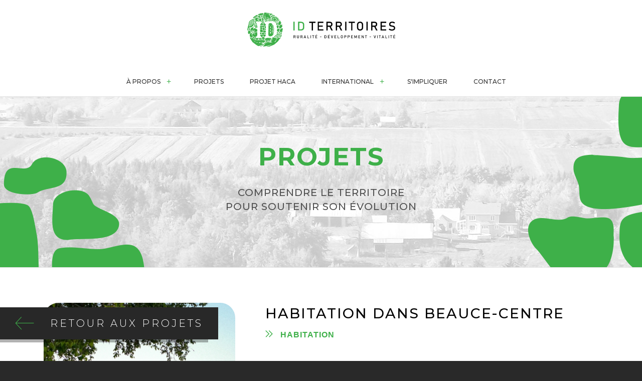

--- FILE ---
content_type: text/html; charset=UTF-8
request_url: https://idterritoires.ca/projets/habitation-dans-beauce-centre
body_size: 28710
content:
<!DOCTYPE html>
<html lang="fr" dir="ltr">
  <head>
    <meta charset="utf-8" />
<meta name="Generator" content="Drupal 10 (https://www.drupal.org)" />
<meta name="MobileOptimized" content="width" />
<meta name="HandheldFriendly" content="true" />
<meta name="viewport" content="width=device-width, initial-scale=1.0" />
<link rel="icon" href="/sites/default/files/favicon.ico" type="image/vnd.microsoft.icon" />
<link rel="canonical" href="https://idterritoires.ca/projets/habitation-dans-beauce-centre" />
<link rel="shortlink" href="https://idterritoires.ca/node/41" />

    <title>Habitation dans Beauce-Centre | ID Territoires</title>
    <link rel="stylesheet" media="all" href="/core/assets/vendor/normalize-css/normalize.css?stait2" />
<link rel="stylesheet" media="all" href="/libraries/drupal-superfish/css/superfish.css?stait2" />
<link rel="stylesheet" media="all" href="/core/misc/components/progress.module.css?stait2" />
<link rel="stylesheet" media="all" href="/core/misc/components/ajax-progress.module.css?stait2" />
<link rel="stylesheet" media="all" href="/core/modules/system/css/components/align.module.css?stait2" />
<link rel="stylesheet" media="all" href="/core/modules/system/css/components/fieldgroup.module.css?stait2" />
<link rel="stylesheet" media="all" href="/core/modules/system/css/components/container-inline.module.css?stait2" />
<link rel="stylesheet" media="all" href="/core/modules/system/css/components/clearfix.module.css?stait2" />
<link rel="stylesheet" media="all" href="/core/modules/system/css/components/details.module.css?stait2" />
<link rel="stylesheet" media="all" href="/core/modules/system/css/components/hidden.module.css?stait2" />
<link rel="stylesheet" media="all" href="/core/modules/system/css/components/item-list.module.css?stait2" />
<link rel="stylesheet" media="all" href="/core/modules/system/css/components/js.module.css?stait2" />
<link rel="stylesheet" media="all" href="/core/modules/system/css/components/nowrap.module.css?stait2" />
<link rel="stylesheet" media="all" href="/core/modules/system/css/components/position-container.module.css?stait2" />
<link rel="stylesheet" media="all" href="/core/modules/system/css/components/reset-appearance.module.css?stait2" />
<link rel="stylesheet" media="all" href="/core/modules/system/css/components/resize.module.css?stait2" />
<link rel="stylesheet" media="all" href="/core/modules/system/css/components/system-status-counter.css?stait2" />
<link rel="stylesheet" media="all" href="/core/modules/system/css/components/system-status-report-counters.css?stait2" />
<link rel="stylesheet" media="all" href="/core/modules/system/css/components/system-status-report-general-info.css?stait2" />
<link rel="stylesheet" media="all" href="/core/modules/system/css/components/tablesort.module.css?stait2" />
<link rel="stylesheet" media="all" href="/modules/contrib/ckeditor_accordion/css/accordion.frontend.css?stait2" />
<link rel="stylesheet" media="all" href="/modules/contrib/colorbox/styles/default/colorbox_style.css?stait2" />
<link rel="stylesheet" media="all" href="/themes/contrib/bartik/css/base/elements.css?stait2" />
<link rel="stylesheet" media="all" href="//fonts.googleapis.com/css?family=Montserrat:300,400,400i,500,700" />
<link rel="stylesheet" media="all" href="/themes/contrib/bartik/css/layout.css?stait2" />
<link rel="stylesheet" media="all" href="/themes/contrib/bartik/css/classy/components/action-links.css?stait2" />
<link rel="stylesheet" media="all" href="/themes/contrib/bartik/css/classy/components/breadcrumb.css?stait2" />
<link rel="stylesheet" media="all" href="/themes/contrib/bartik/css/classy/components/button.css?stait2" />
<link rel="stylesheet" media="all" href="/themes/contrib/bartik/css/classy/components/collapse-processed.css?stait2" />
<link rel="stylesheet" media="all" href="/themes/contrib/bartik/css/classy/components/container-inline.css?stait2" />
<link rel="stylesheet" media="all" href="/themes/contrib/bartik/css/classy/components/details.css?stait2" />
<link rel="stylesheet" media="all" href="/themes/contrib/bartik/css/classy/components/exposed-filters.css?stait2" />
<link rel="stylesheet" media="all" href="/themes/contrib/bartik/css/classy/components/field.css?stait2" />
<link rel="stylesheet" media="all" href="/themes/contrib/bartik/css/classy/components/form.css?stait2" />
<link rel="stylesheet" media="all" href="/themes/contrib/bartik/css/classy/components/icons.css?stait2" />
<link rel="stylesheet" media="all" href="/themes/contrib/bartik/css/classy/components/inline-form.css?stait2" />
<link rel="stylesheet" media="all" href="/themes/contrib/bartik/css/classy/components/item-list.css?stait2" />
<link rel="stylesheet" media="all" href="/themes/contrib/bartik/css/classy/components/link.css?stait2" />
<link rel="stylesheet" media="all" href="/themes/contrib/bartik/css/classy/components/links.css?stait2" />
<link rel="stylesheet" media="all" href="/themes/contrib/bartik/css/classy/components/menu.css?stait2" />
<link rel="stylesheet" media="all" href="/themes/contrib/bartik/css/classy/components/more-link.css?stait2" />
<link rel="stylesheet" media="all" href="/themes/contrib/bartik/css/classy/components/pager.css?stait2" />
<link rel="stylesheet" media="all" href="/themes/contrib/bartik/css/classy/components/tabledrag.css?stait2" />
<link rel="stylesheet" media="all" href="/themes/contrib/bartik/css/classy/components/tableselect.css?stait2" />
<link rel="stylesheet" media="all" href="/themes/contrib/bartik/css/classy/components/tablesort.css?stait2" />
<link rel="stylesheet" media="all" href="/themes/contrib/bartik/css/classy/components/tabs.css?stait2" />
<link rel="stylesheet" media="all" href="/themes/contrib/bartik/css/classy/components/textarea.css?stait2" />
<link rel="stylesheet" media="all" href="/themes/contrib/bartik/css/classy/components/ui-dialog.css?stait2" />
<link rel="stylesheet" media="all" href="/themes/contrib/bartik/css/classy/components/messages.css?stait2" />
<link rel="stylesheet" media="all" href="/themes/contrib/bartik/css/classy/components/node.css?stait2" />
<link rel="stylesheet" media="all" href="/themes/contrib/bartik/css/classy/components/progress.css?stait2" />
<link rel="stylesheet" media="all" href="/themes/contrib/bartik/css/components/block.css?stait2" />
<link rel="stylesheet" media="all" href="/themes/contrib/bartik/css/components/book.css?stait2" />
<link rel="stylesheet" media="all" href="/themes/contrib/bartik/css/components/breadcrumb.css?stait2" />
<link rel="stylesheet" media="all" href="/themes/contrib/bartik/css/components/captions.css?stait2" />
<link rel="stylesheet" media="all" href="/themes/contrib/bartik/css/components/comments.css?stait2" />
<link rel="stylesheet" media="all" href="/themes/contrib/bartik/css/components/container-inline.module.css?stait2" />
<link rel="stylesheet" media="all" href="/themes/contrib/bartik/css/components/contextual.css?stait2" />
<link rel="stylesheet" media="all" href="/themes/contrib/bartik/css/components/demo-block.css?stait2" />
<link rel="stylesheet" media="all" href="/themes/contrib/bartik/css/components/dropbutton.component.css?stait2" />
<link rel="stylesheet" media="all" href="/themes/contrib/bartik/css/components/featured-top.css?stait2" />
<link rel="stylesheet" media="all" href="/themes/contrib/bartik/css/components/feed-icon.css?stait2" />
<link rel="stylesheet" media="all" href="/themes/contrib/bartik/css/components/field.css?stait2" />
<link rel="stylesheet" media="all" href="/themes/contrib/bartik/css/components/form.css?stait2" />
<link rel="stylesheet" media="all" href="/themes/contrib/bartik/css/components/forum.css?stait2" />
<link rel="stylesheet" media="all" href="/themes/contrib/bartik/css/components/header.css?stait2" />
<link rel="stylesheet" media="all" href="/themes/contrib/bartik/css/components/help.css?stait2" />
<link rel="stylesheet" media="all" href="/themes/contrib/bartik/css/components/highlighted.css?stait2" />
<link rel="stylesheet" media="all" href="/themes/contrib/bartik/css/components/item-list.css?stait2" />
<link rel="stylesheet" media="all" href="/themes/contrib/bartik/css/components/list-group.css?stait2" />
<link rel="stylesheet" media="all" href="/themes/contrib/bartik/css/components/list.css?stait2" />
<link rel="stylesheet" media="all" href="/themes/contrib/bartik/css/components/main-content.css?stait2" />
<link rel="stylesheet" media="all" href="/themes/contrib/bartik/css/components/menu.css?stait2" />
<link rel="stylesheet" media="all" href="/themes/contrib/bartik/css/components/messages.css?stait2" />
<link rel="stylesheet" media="all" href="/themes/contrib/bartik/css/components/node.css?stait2" />
<link rel="stylesheet" media="all" href="/themes/contrib/bartik/css/components/node-preview.css?stait2" />
<link rel="stylesheet" media="all" href="/themes/contrib/bartik/css/components/page-title.css?stait2" />
<link rel="stylesheet" media="all" href="/themes/contrib/bartik/css/components/pager.css?stait2" />
<link rel="stylesheet" media="all" href="/themes/contrib/bartik/css/components/panel.css?stait2" />
<link rel="stylesheet" media="all" href="/themes/contrib/bartik/css/components/primary-menu.css?stait2" />
<link rel="stylesheet" media="all" href="/themes/contrib/bartik/css/components/search-form.css?stait2" />
<link rel="stylesheet" media="all" href="/themes/contrib/bartik/css/components/search-results.css?stait2" />
<link rel="stylesheet" media="all" href="/themes/contrib/bartik/css/components/secondary-menu.css?stait2" />
<link rel="stylesheet" media="all" href="/themes/contrib/bartik/css/components/shortcut.css?stait2" />
<link rel="stylesheet" media="all" href="/themes/contrib/bartik/css/components/skip-link.css?stait2" />
<link rel="stylesheet" media="all" href="/themes/contrib/bartik/css/components/sidebar.css?stait2" />
<link rel="stylesheet" media="all" href="/themes/contrib/bartik/css/components/site-branding.css?stait2" />
<link rel="stylesheet" media="all" href="/themes/contrib/bartik/css/components/site-footer.css?stait2" />
<link rel="stylesheet" media="all" href="/themes/contrib/bartik/css/components/table.css?stait2" />
<link rel="stylesheet" media="all" href="/themes/contrib/bartik/css/components/tablesort-indicator.css?stait2" />
<link rel="stylesheet" media="all" href="/themes/contrib/bartik/css/components/tabs.css?stait2" />
<link rel="stylesheet" media="all" href="/themes/contrib/bartik/css/components/text-formatted.css?stait2" />
<link rel="stylesheet" media="all" href="/themes/contrib/bartik/css/components/toolbar.css?stait2" />
<link rel="stylesheet" media="all" href="/themes/contrib/bartik/css/components/featured-bottom.css?stait2" />
<link rel="stylesheet" media="all" href="/themes/contrib/bartik/css/components/password-suggestions.css?stait2" />
<link rel="stylesheet" media="all" href="/themes/contrib/bartik/css/components/ui.widget.css?stait2" />
<link rel="stylesheet" media="all" href="/themes/contrib/bartik/css/components/vertical-tabs.component.css?stait2" />
<link rel="stylesheet" media="all" href="/themes/contrib/bartik/css/components/views.css?stait2" />
<link rel="stylesheet" media="all" href="/themes/contrib/bartik/css/components/buttons.css?stait2" />
<link rel="stylesheet" media="all" href="/themes/contrib/bartik/css/components/image-button.css?stait2" />
<link rel="stylesheet" media="all" href="/themes/contrib/bartik/css/components/ui-dialog.css?stait2" />
<link rel="stylesheet" media="all" href="/themes/idterritoire2019/css/styles.css?stait2" />
<link rel="stylesheet" media="all" href="/themes/idterritoire2019/css/texte.css?stait2" />
<link rel="stylesheet" media="all" href="/themes/contrib/bartik/css/colors.css?stait2" />
<link rel="stylesheet" media="print" href="/themes/contrib/bartik/css/print.css?stait2" />

    <script src="https://use.fontawesome.com/releases/v6.4.0/js/all.js" defer crossorigin="anonymous"></script>
<script src="https://use.fontawesome.com/releases/v6.4.0/js/v4-shims.js" defer crossorigin="anonymous"></script>


<!-- Google tag (gtag.js) -->
<script async src="https://www.googletagmanager.com/gtag/js?id=G-L842Q5GECM"></script>
<script>window.dataLayer = window.dataLayer || []; function gtag(){dataLayer.push(arguments);} gtag('js', new Date()); gtag('config', 
'G-L842Q5GECM'); </script> 

  </head>
  <body class="section-projets layout-no-sidebars path-node page-node-type-projet">
        <a href="#main-content" class="visually-hidden focusable skip-link">
      Aller au contenu principal
    </a>
    
      <div class="dialog-off-canvas-main-canvas" data-off-canvas-main-canvas>
    <div id="page-wrapper">
  <div id="page">
    <header id="header" class="header" role="banner">
      <div class="section layout-container clearfix">
          <div class="region region-secondary-menu">
    
<nav role="navigation" aria-labelledby="block-idterritoire2019-account-menu-menu" id="block-idterritoire2019-account-menu" class="block block-menu navigation menu--account">
            
  <h2 class="visually-hidden" id="block-idterritoire2019-account-menu-menu">Menu du compte de l&#039;utilisateur</h2>
  

        <div class="content">
            <div class="menu-toggle-target menu-toggle-target-show" id="show-block-idterritoire2019-account-menu"></div>
      <div class="menu-toggle-target" id="hide-block-idterritoire2019-account-menu"></div>
      <a class="menu-toggle" href="#show-block-idterritoire2019-account-menu">Afficher &mdash; Menu du compte de l&#039;utilisateur</a>
      <a class="menu-toggle menu-toggle--hide" href="#hide-block-idterritoire2019-account-menu">Masquer &mdash; Menu du compte de l&#039;utilisateur</a>
      
              <ul class="clearfix menu">
                    <li class="menu-item">
        <a href="/user/login" data-drupal-link-system-path="user/login">Se connecter</a>
              </li>
        </ul>
  


    </div>
  </nav>

  </div>

          <div class="clearfix region region-header">
    <div id="block-idterritoire2019-branding" class="clearfix site-branding block block-system block-system-branding-block">
  
    
        <a href="/" rel="home" class="site-branding__logo">
      <img src="/themes/idterritoire2019/logo.svg" alt="Accueil" />
    </a>
    </div>
<div id="block-block-content-e630646a-da62-4f4b-99e7-773212aed8a5" class="block block-block-content block-block-contente630646a-da62-4f4b-99e7-773212aed8a5">
  
    
      <div class="content">
      
            <div class="clearfix text-formatted field field--name-body field--type-text-with-summary field--label-hidden field__item"><h1>Projets</h1>

<p>Comprendre le territoire<br>
pour soutenir son évolution</p>
</div>
      
    </div>
  </div>

  </div>

          <div class="region region-primary-menu">
    <div id="block-idterritoire2019-navigationprincipale" class="block block-superfish block-superfishmain">
  
    
      <div class="content">
      
<ul id="superfish-main" class="menu sf-menu sf-main sf-horizontal sf-style-none">
  
<li id="main-menu-link-content21801ca9-342a-4cc8-99d7-be17b28202d9" class="sf-depth-1 menuparent"><a href="/a-propos" class="sf-depth-1 menuparent">À propos</a><ul><li id="main-menu-link-contentbca6f014-d092-4a8a-96cd-7cb6f39069bf" class="sf-depth-2 sf-no-children"><a href="/a-propos" class="sf-depth-2">ID Territoires</a></li><li id="main-views-viewviewsequipepage-1" class="sf-depth-2 sf-no-children"><a href="/equipe" class="sf-depth-2">Équipe</a></li><li id="main-menu-link-content291c7f1d-e765-4d85-80f7-e761c9d0df68" class="sf-depth-2 sf-no-children"><a href="/publications" class="sf-depth-2">Publications</a></li></ul></li><li id="main-views-viewviewsprojetspage-1" class="sf-depth-1 sf-no-children"><a href="/projets" class="sf-depth-1">Projets</a></li><li id="main-menu-link-content8eca6d13-0a7c-44ca-9469-147c92e9af11" class="sf-depth-1 sf-no-children"><a href="/boite-a-outils" class="sf-depth-1">Projet HACA</a></li><li id="main-menu-link-contentd40339f7-b51d-486c-86c2-83ff5f613cd0" class="sf-depth-1 menuparent"><a href="/international/egalite-femmes-hommes" class="sf-depth-1 menuparent">International</a><ul><li id="main-menu-link-content84218d5c-5e9e-46ee-96c7-8190c1ff6732" class="sf-depth-2 sf-no-children"><a href="/international/egalite-femmes-hommes" class="sf-depth-2">Apport des femmes</a></li><li id="main-menu-link-content9412299d-f50f-4694-b8d7-e100debcb45e" class="sf-depth-2 sf-no-children"><a href="/international/haiti" class="sf-depth-2">Haïti</a></li><li id="main-menu-link-content653e980f-568e-4006-b08c-39b0d229e5cb" class="sf-depth-2 sf-no-children"><a href="/international/senegal" class="sf-depth-2">Sénégal</a></li></ul></li><li id="main-menu-link-contentb99961ec-faf0-44e5-ba00-484b127c68f5" class="sf-depth-1 sf-no-children"><a href="/devenir-membre" class="sf-depth-1">S&#039;impliquer</a></li><li id="main-menu-link-content59c12482-0321-4c42-8c5c-bdc997bc3cb1" class="sf-depth-1 sf-no-children"><a href="/contact" class="sf-depth-1">Contact</a></li>
</ul>

    </div>
  </div>

  </div>

      </div>
    </header>
          <div class="highlighted">
        <aside class="layout-container section clearfix" role="complementary">
            <div class="region region-highlighted">
    <div data-drupal-messages-fallback class="hidden"></div>

  </div>

        </aside>
      </div>
            <div id="main-wrapper" class="layout-main-wrapper layout-container clearfix">
      <div id="main" class="layout-main clearfix">
        
        <main id="content" class="column main-content" role="main">
          <section class="section">
            <a id="main-content" tabindex="-1"></a>
              <div class="region region-content">
    <div id="block-idterritoire2019-content" class="block block-system block-system-main-block">
  
    
      <div class="content">
      
<article class="node node--type-projet node--promoted node--view-mode-full clearfix">
  <div class="node__content clearfix">
    <div class="colonne-gauche">
      
            <div class="field field--name-field-image field--type-image field--label-hidden field__item">  <img loading="lazy" src="/sites/default/files/styles/projet_complet/public/images/pexels-nik-cvetkovic-17474982.jpg?itok=xaro_ipu" width="456" height="684" alt="" class="image-style-projet-complet" />


</div>
      
    </div>
    <div class="colonne-droite">
      <h1><span class="field field--name-title field--type-string field--label-hidden">Habitation dans Beauce-Centre</span>
</h1>
      
            <div class="field field--name-field-secteur field--type-entity-reference field--label-hidden field__item">Habitation</div>
      
  <div class="clearfix text-formatted field field--name-body field--type-text-with-summary field--label-above">
    <div class="field__label">Principales actions</div>
              <div class="field__item"><ol>
	<li>Élaboration d’un état de situation identifiant les principaux faits saillants du logement dans la MRC :</li>
</ol>

<ul>
	<li>Recherche et analyse statistique;</li>
	<li>Rencontre d’acteurs et d’experts clés.</li>
</ul>

<p>2. Consultations en focus groups permettant d’identifier les perceptions et attentes des acteurs-clés en vue du&nbsp;futur forum d'octobre 2023.</p>

<p>3. Animation d'ateliers au forum.</p>

<p>&nbsp;</p></div>
          </div>

  <div class="field field--name-field-duree field--type-string field--label-above">
    <div class="field__label">Durée de l&#039;action</div>
              <div class="field__item">12 mois</div>
          </div>

  <div class="clearfix text-formatted field field--name-field-clients-et-financeurs field--type-text-long field--label-above">
    <div class="field__label">Partenaires financiers</div>
              <div class="field__item"><p>Table de développement social Robert-Cliche</p></div>
          </div>

  <div class="clearfix text-formatted field field--name-field-partenaires-de-realisation field--type-text-long field--label-above">
    <div class="field__label">Partenaires de réalisation</div>
              <div class="field__item"><p>GRAP Robert-Cliche</p>

<p>MRC BEauce-Centre</p></div>
          </div>

    </div>
  </div>
</article>

    </div>
  </div>

  </div>

          </section>
        </main>
                      </div>
    </div>
        <footer class="site-footer">
      <div class="layout-container">
                  <div class="site-footer__top clearfix">
              <div class="region region-footer-first">
    <div class="mailchimp-signup-subscribe-form block block-mailchimp-signup block-mailchimp-signup-subscribe-blockinscription" data-drupal-selector="mailchimp-signup-subscribe-block-inscription-form" id="block-idterritoire2019-mailchimp-inscription">
  
      <h2>Inscription à l&#039;infolettre</h2>
    
      <div class="content">
      <div id="mailchimp-signup-subscribe-block-inscription-form-wrapper"><form action="/projets/habitation-dans-beauce-centre" method="post" id="mailchimp-signup-subscribe-block-inscription-form" accept-charset="UTF-8">
  <div id="mailchimp-response-mailchimp_signup_subscribe_block_inscription_form-wrapper"></div><div id="mailchimp-newsletter-376fc8e9a1-mergefields" class="mailchimp-newsletter-mergefields"><div class="js-form-item form-item js-form-type-email form-type-email js-form-item-mergevars-email form-item-mergevars-email">
      <label for="edit-mergevars-email" class="js-form-required form-required">Adresse de courriel</label>
        <input autocomplete="email" data-drupal-selector="edit-mergevars-email" type="email" id="edit-mergevars-email" name="mergevars[EMAIL]" value="" size="25" maxlength="254" class="form-email required" required="required" aria-required="true" />

        </div>
</div><input autocomplete="off" data-drupal-selector="form-6megpajdjgston9q1najasxvnm3-jbz-zcvzdrs7-fa" type="hidden" name="form_build_id" value="form-6meGPAjdjgStON9q1NAjAsxVNm3_jbZ_zcvzDRS7_FA" />
<input data-drupal-selector="edit-mailchimp-signup-subscribe-block-inscription-form" type="hidden" name="form_id" value="mailchimp_signup_subscribe_block_inscription_form" />
<input data-drupal-selector="edit-honeypot-time" type="hidden" name="honeypot_time" value="pRcbxLS1RpZMEvs_Vh69gS6MKCQpmquwTrTiki3a5aI" />
<div data-drupal-selector="edit-actions" class="form-actions js-form-wrapper form-wrapper" id="edit-actions"><input data-drupal-selector="mailchimp-signup-subscribe-block-inscription-form-wrapper-edit-submit" type="submit" id="mailchimp-signup-subscribe-block-inscription-form-wrapper-edit-submit" name="op" value="S&#039;abonner" class="button js-form-submit form-submit" />
</div>
<div class="quartier-textfield js-form-wrapper form-wrapper" style="display: none !important;"><div class="js-form-item form-item js-form-type-textfield form-type-textfield js-form-item-quartier form-item-quartier">
      <label for="edit-quartier">Laisser ce champ vide</label>
        <input autocomplete="off" data-drupal-selector="edit-quartier" type="text" id="edit-quartier" name="quartier" value="" size="20" maxlength="128" class="form-text" />

        </div>
</div>

</form>
</div>
    </div>
  </div>

  </div>

              <div class="region region-footer-second">
    <div id="block-adresse" class="block block-block-content block-block-content6005ab88-01d8-4d3b-a3e1-d4b94fba75e3">
  
    
      <div class="content">
      
            <div class="clearfix text-formatted field field--name-body field--type-text-with-summary field--label-hidden field__item"><p><strong>ID Territoires</strong><br>
1522, route de la Seigneurie<br>
St-Roch-des-Aulnaies, Qc G0R 4E0<br>
<br>
418-571-7873<br>
<a href="mailto:info@idterritoires.ca">info@idterritoires.ca</a></p></div>
      
    </div>
  </div>

  </div>

              <div class="region region-footer-third">
    <div id="block-signature" class="block block-block-content block-block-content81cfba5b-61f4-41d0-ab9d-ff73ae5adfde">
  
    
      <div class="content">
      
            <div class="clearfix text-formatted field field--name-body field--type-text-with-summary field--label-hidden field__item"><p><a href="https://www.linkedin.com/company/id-territoires/">LinkedIN</a></p><p><a href="https://www.facebook.com/idterritoires.ca/">Facebook</a></p><p>© 2026<br>ID Territoires<br>Création de <a href="http://www.virtuaweb.ca">Virtua</a></p></div>
      
    </div>
  </div>

  </div>

            
          </div>
                          <div class="site-footer__bottom">
              <div class="region region-footer-fifth">
    <div id="block-retourprojets" class="block block-block-content block-block-contenta5eae595-6bb3-4c81-9dff-3061ad7a0560">
  
    
      <div class="content">
      
            <div class="clearfix text-formatted field field--name-body field--type-text-with-summary field--label-hidden field__item"><div id="retour-page"><a href="/projets">Retour aux projets</a></div>
</div>
      
    </div>
  </div>

  </div>

          </div>
              </div>
    </footer>
  </div>
</div>

  </div>

    
    <script type="application/json" data-drupal-selector="drupal-settings-json">{"path":{"baseUrl":"\/","pathPrefix":"","currentPath":"node\/41","currentPathIsAdmin":false,"isFront":false,"currentLanguage":"fr"},"pluralDelimiter":"\u0003","suppressDeprecationErrors":true,"ajaxPageState":{"libraries":"[base64]","theme":"idterritoire2019","theme_token":null},"ajaxTrustedUrl":{"form_action_p_pvdeGsVG5zNF_XLGPTvYSKCf43t8qZYSwcfZl2uzM":true,"\/projets\/habitation-dans-beauce-centre?ajax_form=1":true},"colorbox":{"opacity":"0.85","current":"{current} sur {total}","previous":"\u00ab Pr\u00e9c.","next":"Suivant \u00bb","close":"Fermer","maxWidth":"98%","maxHeight":"98%","fixed":true,"mobiledetect":true,"mobiledevicewidth":"480px"},"ckeditorAccordion":{"accordionStyle":{"collapseAll":1,"keepRowsOpen":0,"animateAccordionOpenAndClose":1,"openTabsWithHash":0}},"superfish":{"superfish-main":{"id":"superfish-main","sf":{"animation":{"opacity":"show","height":"show"},"speed":"fast","autoArrows":false},"plugins":{"smallscreen":{"mode":"window_width","expandText":"D\u00e9plier","collapseText":"Replier","title":"Navigation principale"},"supposition":true,"supersubs":true}}},"ajax":{"mailchimp-signup-subscribe-block-inscription-form-wrapper-edit-submit":{"callback":"::ajaxSubmit","response_wrapper":"mailchimp-response-mailchimp_signup_subscribe_block_inscription_form-wrapper","event":"mousedown","keypress":true,"prevent":"click","url":"\/projets\/habitation-dans-beauce-centre?ajax_form=1","httpMethod":"POST","dialogType":"ajax","submit":{"_triggering_element_name":"op","_triggering_element_value":"S\u0027abonner"}}},"user":{"uid":0,"permissionsHash":"23421b5ff8346d25082435ce55986b5ff3e4315062307d6b12384060b2d05632"}}</script>
<script src="/core/assets/vendor/jquery/jquery.min.js?v=3.7.1"></script>
<script src="/core/assets/vendor/once/once.min.js?v=1.0.1"></script>
<script src="/sites/default/files/languages/fr_Q41yDTMY20HTxVmRorHnOCvbUNP5XHPO-Dh7Kn2Vs6g.js?stait2"></script>
<script src="/core/misc/drupalSettingsLoader.js?v=10.4.4"></script>
<script src="/core/misc/drupal.js?v=10.4.4"></script>
<script src="/core/misc/drupal.init.js?v=10.4.4"></script>
<script src="/core/assets/vendor/tabbable/index.umd.min.js?v=6.2.0"></script>
<script src="/modules/contrib/ckeditor_accordion/js/accordion.frontend.min.js?stait2"></script>
<script src="/modules/contrib/colorbox/js/colorbox.js?v=10.4.4"></script>
<script src="/modules/contrib/colorbox/styles/default/colorbox_style.js?v=10.4.4"></script>
<script src="/libraries/colorbox/jquery.colorbox-min.js?v=10.4.4"></script>
<script src="/modules/contrib/colorbox_inline/js/colorbox_inline.js?stait2"></script>
<script src="/core/misc/progress.js?v=10.4.4"></script>
<script src="/core/assets/vendor/loadjs/loadjs.min.js?v=4.3.0"></script>
<script src="/core/misc/debounce.js?v=10.4.4"></script>
<script src="/core/misc/announce.js?v=10.4.4"></script>
<script src="/core/misc/message.js?v=10.4.4"></script>
<script src="/core/misc/ajax.js?v=10.4.4"></script>
<script src="/core/misc/jquery.form.js?v=4.3.0"></script>
<script src="/modules/contrib/superfish/js/superfish.js?v=2.0"></script>
<script src="/libraries/drupal-superfish/superfish.js?stait2"></script>
<script src="/libraries/drupal-superfish/jquery.hoverIntent.minified.js?stait2"></script>
<script src="/libraries/drupal-superfish/sfsmallscreen.js?stait2"></script>
<script src="/libraries/drupal-superfish/supersubs.js?stait2"></script>
<script src="/libraries/drupal-superfish/supposition.js?stait2"></script>

  </body>
</html>


--- FILE ---
content_type: text/css
request_url: https://idterritoires.ca/themes/contrib/bartik/css/classy/components/form.css?stait2
body_size: 1899
content:
/**
 * @file
 * Visual styles for form components.
 */

form .field-multiple-table {
  margin: 0;
}
form .field-multiple-table .field-multiple-drag {
  width: 30px;
  padding-right: 0; /* LTR */
}
[dir="rtl"] form .field-multiple-table .field-multiple-drag {
  padding-left: 0;
}
form .field-multiple-table .field-multiple-drag .tabledrag-handle {
  padding-right: 0.5em; /* LTR */
}
[dir="rtl"] form .field-multiple-table .field-multiple-drag .tabledrag-handle {
  padding-right: 0;
  padding-left: 0.5em;
}
form .field-add-more-submit {
  margin: 0.5em 0 0;
}

/**
 * Markup generated by Form API.
 */
.form-item,
.form-actions {
  margin-top: 1em;
  margin-bottom: 1em;
}
tr.odd .form-item,
tr.even .form-item {
  margin-top: 0;
  margin-bottom: 0;
}
.form-composite > .fieldset-wrapper > .description,
.form-item .description {
  font-size: 0.85em;
}
label.option {
  display: inline;
  font-weight: normal;
}
.form-composite > legend,
.label {
  display: inline;
  margin: 0;
  padding: 0;
  font-size: inherit;
  font-weight: bold;
}
.form-checkboxes .form-item,
.form-radios .form-item {
  margin-top: 0.4em;
  margin-bottom: 0.4em;
}
.form-type-radio .description,
.form-type-checkbox .description {
  margin-left: 2.4em; /* LTR */
}
[dir="rtl"] .form-type-radio .description,
[dir="rtl"] .form-type-checkbox .description {
  margin-right: 2.4em;
  margin-left: 0;
}
.marker {
  color: #e00;
}
.form-required:after {
  display: inline-block;
  width: 6px;
  height: 6px;
  margin: 0 0.3em;
  content: "";
  vertical-align: super;
  /* Use a background image to prevent screen readers from announcing the text. */
  background-image: url(../../../icons/ee0000/required.svg);
  background-repeat: no-repeat;
  background-size: 6px 6px;
}
abbr.tabledrag-changed,
abbr.ajax-changed {
  border-bottom: none;
}
.form-item input.error,
.form-item textarea.error,
.form-item select.error {
  border: 2px solid red;
}

/* Inline error messages. */
.form-item--error-message:before {
  display: inline-block;
  width: 14px;
  height: 14px;
  content: "";
  vertical-align: sub;
  background: url(../../../icons/e32700/error.svg) no-repeat;
  background-size: contain;
}


--- FILE ---
content_type: text/css
request_url: https://idterritoires.ca/themes/contrib/bartik/css/components/header.css?stait2
body_size: 4381
content:
/* ------------------ Header ------------------ */
#header {
  font-family: "Helvetica Neue", Helvetica, Arial, sans-serif;
}
.header .section {
  position: relative;
}
.region-header {
  padding: 0.357em 15px 0;
}
.region-header .site-branding {
  margin-top: 0.429em;
}

@media all and (min-width: 461px) {
  .region-header .block {
    float: right; /* LTR */
    margin-top: 0.357em;
  }
  [dir="rtl"] .region-header .block {
    float: left;
  }
  .region-header .site-branding {
    float: left; /* LTR */
    /* margin-bottom: 1.857em; */
  }
  [dir="rtl"] .region-header .site-branding {
    float: right;
  }
}

@media screen and (max-width: 460px) {
  .region-header {
    padding-bottom: 0.357em;
  }
}
/* Region header blocks. */
.region-header .block:not(.site-branding) {
  clear: right;
  margin: 0 0 1em;
  font-size: 0.857em;
}

@media all and (min-width: 901px) {
  .region-header .block:not(.site-branding) {
    margin: 1.167em 0 1em;
  }
}
.region-header .block > h2 {
  /* @extend .visually-hidden */
  position: absolute !important;
  overflow: hidden;
  clip: rect(1px, 1px, 1px, 1px);
  height: 1px;
}
.header .block .content {
  margin: 0;
  padding: 0;
}
.region-header .block ul {
  padding: 0;
}
.region-header .block li {
  padding: 0;
  list-style: none;
  list-style-image: none;
}
.region-header .branding {
  font-size: 1em;
}
.region-header .form-text {
  width: 120px;
  margin-right: 2px; /* LTR */
  border-color: #ccc;
  border-color: rgba(255, 255, 255, 0.3);
  background: #fefefe;
  background: rgba(255, 255, 255, 0.7);
}
[dir="rtl"] .region-header .form-text {
  margin-right: 0;
  margin-left: 2px;
}
.region-header .form-text:hover,
.region-header .form-text:focus,
.region-header .form-text:active {
  background: #fff;
  background: rgba(255, 255, 255, 0.8);
}
.region-header .form-required:after {
  background-image: url(../../icons/required.svg);
}
/* Region header block menus. */
.region-header .block-menu {
  width: 208px;
  padding: 0;
  border: 1px solid;
  border-color: #eee;
  border-color: rgba(255, 255, 255, 0.2);
}
.region-header .block-menu li a {
  display: block;
  padding: 3px 7px;
  border-bottom: 1px solid;
  border-bottom-color: #eee;
  border-bottom-color: rgba(255, 255, 255, 0.2);
}
.region-header .block-menu li a:hover,
.region-header .block-menu li a:focus,
.region-header .block-menu li a:active {
  text-decoration: none;
  background: rgba(255, 255, 255, 0.15);
}
.region-header .block-menu li:last-child a {
  border-bottom: 0;
}
/* User Login block in the header region. */
.region-header #block-user-login {
  width: auto;
}
.region-header #block-user-login .content {
  margin-top: 2px;
}
.region-header #block-user-login .form-item {
  float: left; /* LTR */
  margin: 0;
  padding: 0;
}
.region-header #block-user-login div.item-list,
.region-header #block-user-login div.description {
  margin: 0;
  font-size: 0.916em;
}
.region-header #block-user-login div.item-list {
  clear: both;
}
.region-header #block-user-login div.description {
  display: inline;
}
.region-header #block-user-login .item-list ul {
  padding: 0;
  line-height: 1;
}
.region-header #block-user-login .item-list li {
  float: left; /* LTR */
  padding: 3px 0 1px;
  list-style: none;
}
.region-header #block-user-login .item-list li:last-child {
  padding-left: 0.5em; /* LTR */
}
[dir="rtl"] .region-header #block-user-login .item-list li:last-child {
  padding-right: 0.5em;
  padding-left: 0;
}
.region-header #block-user-login .form-actions {
  clear: both;
  margin: 4px 0 0;
  padding: 0;
}
.region-header #block-user-login input.form-submit {
  margin: 4px 0;
  padding: 3px 8px;
  border: 1px solid;
  border-color: #ccc;
  border-color: rgba(255, 255, 255, 0.5);
  background: #eee;
  background: rgba(255, 255, 255, 0.7);
}
.region-header #block-user-login input.form-submit:hover,
.region-header #block-user-login input.form-submit:focus {
  background: #fff;
  background: rgba(255, 255, 255, 0.9);
}
/* Search block in header region. */
.region-header #block-search-form {
  width: 208px;
}
.region-header #block-search-form .form-text {
  width: 154px;
}
.region-header .search-block-form {
  float: right; /* LTR */
}
[dir="rtl"] .region-header .search-block-form {
  float: left;
}

/* Language switcher block in header region. */
.region-header .block-locale ul li {
  display: inline;
  padding: 0 0.5em;
}
[role*=banner] a {
  border-bottom: none;
}

[dir="rtl"] .branding,
[dir="rtl"] .site-logo,
[dir="rtl"] .site-branding-text,
[dir="rtl"] .region-header #block-user-login .form-item,
[dir="rtl"] .region-header #block-user-login .item-list li {
  float: right;
}


--- FILE ---
content_type: text/css
request_url: https://idterritoires.ca/themes/contrib/bartik/css/components/tablesort-indicator.css?stait2
body_size: 36
content:
/**
 * @file
 * Tablesort indicator styles.
 */

.tablesort {
  width: 14px;
  height: 14px;
  margin: 1px 0 0 5px;
  vertical-align: top;
}
.tablesort--asc {
  background-image: url(../../icons/ffffff/twistie-down.svg);
}
.tablesort--desc {
  background-image: url(../../icons/ffffff/twistie-up.svg);
}


--- FILE ---
content_type: text/css
request_url: https://idterritoires.ca/themes/idterritoire2019/css/styles.css?stait2
body_size: 42022
content:
@charset "utf-8";
/* CSS Document */

* { margin: 0; padding: 0;}
a, a:active, a:focus{outline: none;}

body {font-family: 'Montserrat', sans-serif !important; color: #353535;}

#block-idterritoire2019-account-menu { display: none;}

.div-inner, .views-element-container, #block-calltoactiondelapagedaccueil .text-formatted, .region-content { width: 1290px; margin: 0 auto; position: relative;}

#header { height: 180px; background-color: #fff !important; background-image: none !important;}

#header .layout-container {max-width: 90%;}

.region-header { padding: 0;}
.region-header .field--name-body { position: absolute; text-align: center; z-index: 99; left: 0; top: 170px; width: 100%;}
.site-branding__logo { margin: 0;}
.region-primary-menu { position: relative; z-index: 99;}
.region-primary-menu .block-menu .menu { padding: 0;}

.region-header { width: 420px; float: left; padding-bottom: 20px;}
.site-branding__logo img { width: 400px; margin: 40px 0 0 40px;}
.site-branding__logo:hover img { opacity: 0.7;}


/* MENU PRINCIPAL */

#toggle, .toggle { display: none; }
.toggle{ z-index: 2;}

.region-primary-menu { float: right; width: 1050px; clear: none;}
.menu {list-style: none; margin: 100px 0 0 70px !important; height: 40px;}
.menu li { float: left; margin-left: 20px;}
.menu li a, .menu li .nolink { text-decoration: none; color: #333; font-size: 15px; display: block; font-weight: 500; text-transform:uppercase; position: relative; bottom: 0; letter-spacing: 1px; padding: 10px 15px !important; border: 1px solid #fff; border-radius: 0 !important; font-family: 'Montserrat', sans-serif !important; margin-top: 0 !important;}
.menu li .is-active { cursor: default; border-width: 0; border-bottom-width: 1px;}
.menu li a:hover, .menu li .nolink:hover {border-color: #3eb049; cursor: pointer;}
.menu li a:hover, ul.menu a.is-active, .menu li .nolink:hover {color: #3eb049;}
.region-primary-menu .menu-item, body:not(:target) .region-primary-menu .menu-item { margin: 0 15px 0 0; padding: 0;}

.region-primary-menu .menu a {
  padding: 10px 15px !important;
  float: none;
}

.region-primary-menu .menu ul {
  background-color: white;
  white-space: nowrap;
  width: auto !important;
}

.sf-menu > li {margin-right: 20px !important;}
.sf-menu li.menuparent:after {position: absolute; content: "+"; color: #3eb049; font-size: 20px; right:10px; top: 9px;}
.sf-menu li.menuparent a, .sf-menu li.menuparent .nolink {padding-right: 30px !important;}





#block-idterritoire2019-page-title { height: 340px; position: relative; text-align: center; border-top: 1px solid #E4E4E4; border-bottom: 1px solid #E4E4E4; overflow: hidden;}
.expand { padding-top: 200px;}

.highlighted { height: 340px; position: relative; text-align: center; border-top: 1px solid #E4E4E4; border-bottom: 1px solid #E4E4E4; overflow: hidden; margin-bottom: 60px;}
#bandeau h1, .highlighted h1, .region-header .field--name-body h1 { text-align: center; font-weight: bold; margin: 0;}
#bandeau p { color: #fff; margin: 0; padding: 0;}
#bandeau p, .highlighted p, .region-header .field--name-body p { font-size: 20px; font-weight: 500; text-transform: uppercase; letter-spacing: 1px; text-align: center;}
#bandeau-dessin-gauche, #bandeau-dessin-droit, #bandeau-dessin-accueil { position: absolute;}
#bandeau-dessin-gauche { left: 0; bottom: 0;}
#bandeau-dessin-droit { right: 0; bottom: 0;}

#contenu { padding: 80px 0; overflow: hidden;}
.layout-main { margin-top: 0;}

#main-wrapper { max-width: 100%;}
#block-idterritoire2019-content { width: 1290px; margin: 0 auto;}
.section { padding: 0 !important;}


.col { width: 50%; float: left; margin-bottom: 60px;}
.col-inner { padding: 0 70px;}

p { font-size: 20px; color: #515151; padding-bottom: 30px; line-height: 1.4; font-family: 'Montserrat', sans-serif !important; margin: 0;}
p.vert { color: #3eb049;}
p a { color: #3eb049; text-decoration: none;}
p a:hover { color: #fff; background-color: #3eb049;}

#contenu ul, .text-formatted ul { font-size: 20px; color: #515151; padding-bottom: 30px; line-height: 1.4; padding-left: 20px; margin: 0;}
#contenu ul > li { margin-bottom: 15px;}

ol { padding-left: 30px; counter-reset: item; list-style-type: none; position: relative; z-index: 1; margin-bottom: 30px; font-size: 20px; line-height: 1.4;}
ol > li { display: block; position: relative; margin-bottom: 15px; padding-left: 70px;}
ol > li:before { content: counter(item) "  "; counter-increment: item; margin-right: 10px; position: absolute; left: 0; top:0; text-align: center; width: 45px; height: 40px; color: #3eb049; font-weight: bold; font-size: 25px; border-radius: 25px; padding-top: 5px; border: 1px solid #3eb049;}

h1 { font-size: 50px; color: #3eb049; text-transform: uppercase; letter-spacing: 2px; padding: 100px 0 20px 0; font-family: 'Montserrat', sans-serif !important;}
h2 { display: inline-block; text-align: center; width: 100%; position: relative; margin-bottom: 50px !important;}
h2:after { content: ""; position: absolute; top: 50%; left: 0; z-index: 0; border-bottom: 1px solid #3eb049; width: 100%;}
h2 span {font-size: 30px; display: inline-block; padding: 0 40px; background-color: #fff; position: relative; z-index: 1; font-weight: 500; text-transform: uppercase; letter-spacing: 5px; color: #3eb049;}
h3 { font-size: 28px; font-weight: 500; letter-spacing: 2px; text-transform: uppercase; color: #000; margin-bottom: 10px;}
.node--type-projet .field--name-field-secteur, h4 { font-size: 16px; font-weight: bold; color: #3eb049; padding-left: 30px; position: relative; letter-spacing: 1px; text-transform: uppercase; margin-bottom: 20px; margin-top:0;}
.node--type-projet .field--name-field-secteur:before, h4:before { width: 15px; height: 14px; content: ""; position:absolute; background:url(../images/fleche1.png) no-repeat; top: 3px; left: 0;}

.site-footer { background:url(../images/bg-footer.jpg) top center no-repeat #333333 !important; overflow: hidden; padding: 100px 0 200px 0; font-weight: 200; font-family: 'Montserrat', sans-serif !important; color: #353535;}
.site-footer__top .region { width: 32%;}
.site-footer .menu {margin: 0 !important; height: auto; width: 300px;}
.site-footer .menu li { margin: 0 20px 0 0; float: none;}
.site-footer .menu li a { text-decoration: none; font-size: 12px; text-transform: uppercase; padding: 4px 8px; display: inline-block; margin-bottom: 5px; letter-spacing: 2px; border: 1px solid #666; color: #ccc; font-weight: 200;}
.site-footer .menu .menu-item--expanded {list-style-type: none; list-style-image: none;}
.site-footer__top .content li a { text-indent: 0;}
.site-footer .menu li a:hover { color: #3eb049; border: 1px solid #3eb049;}


.site-footer #block-idterritoire2019-mailchimp-inscription {border: 0; margin: 0; padding: 0 20px 0 0;}
.site-footer #block-idterritoire2019-mailchimp-inscription h2 {text-align: left; font-weight: bold; margin-bottom: 10px !important;}
.site-footer #block-idterritoire2019-mailchimp-inscription h2:after {display: none;}
.site-footer #block-idterritoire2019-mailchimp-inscription #edit-mergevars-email {width: 100%;}
.site-footer #block-idterritoire2019-mailchimp-inscription .button {background-color: #3eb049; color: #fff; background-image: none; border: 0; font-weight: bold; font-size: 20px;}


#block-adresse {margin-left: 10%; border:0; padding: 0; margin: 0;}
#block-adresse p { font-size: 18px; letter-spacing: 1px; line-height: 30px; color: #fff; margin: 0;}

#block-signature { position: relative; border:0; padding: 0; margin: 0;}
#block-signature p:first-child { margin-bottom: 100px;}
#block-signature p { font-size: 12px; letter-spacing: 1px; line-height: 18px; text-align: right; color: #fff;}
#block-signature a:first-child { width: 40px; height: 40px; border-radius: 25px; border: 1px solid #fff; position: absolute; display: block; background:url(../images/linkedin.png) center center no-repeat; top: 0; right: 0; opacity: 0.7; text-indent: 100%;
white-space: nowrap;
overflow: hidden;}
#block-signature a:first-child:hover { opacity: 1; border-color: #3eb049; background-color: #3eb049;}

#retour-page { position: fixed; z-index: 999; bottom: 60px; left: 0;}
#retour-page a { background-color: #282828; color: #fff; font-size: 20px; letter-spacing: 4px; text-transform: uppercase; padding: 20px 30px 20px 100px; text-decoration: none; position: relative; box-shadow: -20px 6px 0 rgba(0,0,0,0.3); border-bottom: 0px;}
#retour-page a:before { content: ""; background: url(../images/fleche-retour.png) center center no-repeat; width: 38px; height: 26px; position: absolute; left: 30px; top: 50%; margin-top: -13px;}
#retour-page a:hover { background-color: #000; color: #3eb049; padding-left: 120px;}

.clear { clear: both;}



/* ACCUEIL */

.path-frontpage .layout-main { margin-bottom: 0;}
.path-frontpage .region-content { width: 100%;}
.path-frontpage .highlighted { display: none;}

.path-frontpage #contenu { padding-bottom: 0;}
.path-frontpage #bandeau { background:url(../images/bandeaux/accueil.jpg) top center no-repeat; border-bottom: 0; position: relative;}
.path-frontpage #bandeau { height: 550px;}
.path-frontpage #bandeau h1, #section-accueil #bandeau #phrase-section { color: #fff; text-shadow: 0 0 15px rgba(0,0,0,0.6);}
.path-frontpage #bandeau h1 { padding: 120px 0 5px 0;}
.path-frontpage #bandeau p { font-size: 25px;}
#bandeau img { position: absolute; bottom: 0; left: 50%; margin-left: -476px;}

#block-calltoactiondelapagedaccueil { background:url(../images/accueil/bg-texte.png) top center no-repeat #3eb049; display: inline-block; text-align: center; width: 100%; padding: 90px 0;}
#block-calltoactiondelapagedaccueil p { font-size: 30px; color: #fff; padding: 0 200px; margin-bottom: 0;}
#block-calltoactiondelapagedaccueil a { color: #fff; font-size: 18px; display: inline-block; padding: 15px 25px; text-decoration: none; border: 1px solid #fff; border-radius: 20px; text-transform: uppercase; letter-spacing: 4px; margin-top: 40px;}
#block-calltoactiondelapagedaccueil a:hover { background-color:#333333; border-color: #333333;}


/* À PROPOS */

.section-a-propos .highlighted { background:url(../images/bandeaux/apropos.jpg) top center no-repeat; position:relative; z-index: 0;}
.section-a-propos .highlighted:before { content:""; width: 535px; height: 340px; position: absolute; left: 0; bottom: 0; background:url(../images/bandeaux/dessins/apropos1.png) bottom left no-repeat; z-index: 1;}
.section-a-propos .highlighted:after { content:""; width: 535px; height: 340px; position: absolute; right: 0; bottom: 0; background:url(../images/bandeaux/dessins/apropos2.png) bottom right no-repeat; z-index: 1;}
.section-a-propos #block-idterritoire2019-page-title { display: none;}
#section-apropos .accordion-image img {opacity: 1; margin-bottom: 40px;}

/* #section-apropos #contenu img { float: left; margin: 0 100px 50px 0;}
#section-apropos #contenu p { padding-top: 230px;} */

#partenaires { display: inline-block; text-align: center; list-style: none; padding-left: 0 !important;}
#partenaires li { width: 23%; display: inline-block;}
#partenaires li a { display: block; padding: 10px; opacity: 1; border: 0;}
#partenaires li a:hover { opacity: 0.5;}
#partenaires li img { max-height: 83px; max-width: 180px; vertical-align: middle; width: auto !important;}

.section-a-propos .ckeditor-accordion-container tr td:first-child { width: 30%;}

.colonne-gauche .ckeditor-accordion-container {margin-left: 0; margin-right: 0;}


/* PROJETS */

.section-projets .highlighted { background:url(../images/bandeaux/projets.jpg) top center no-repeat; position:relative; z-index: 0;}

.section-projets .highlighted:before { content:""; width: 535px; height: 340px; position: absolute; left: 0; bottom: 0; background:url(../images/bandeaux/dessins/projets1.png) bottom left no-repeat; z-index: 1;}
.section-projets .highlighted:after { content:""; width: 535px; height: 340px; position: absolute; right: 0; bottom: 0; background:url(../images/bandeaux/dessins/projets2.png) bottom right no-repeat; z-index: 1;}

.view-projets { margin-bottom: 40px; display: inline-block; text-align: center;}
.view-projets .views-row { width: 29%; margin: 0 2% 40px 2%; display: inline-block; vertical-align: top; border-radius: 20px; overflow: hidden; background-color: #333333; text-align: left;}
.view-projets .views-row a { display: block;}
.view-projets .views-row .views-field-field-image { height: 360px; overflow: hidden; position: relative; border-bottom: 7px solid #3eb049; background: #3eb049;}
.view-projets .views-row .views-field-field-image:before { content: ""; position: absolute; width: 100%; height: 100%; background:url(../images/projets/logo-projets.png) bottom center no-repeat; z-index: 1; bottom: 0; opacity: 0; background-size: 400px 112px;}
.view-projets .views-row .views-field-field-image img { width: 100%; opacity: 1;}
.view-projets .views-row a { border: 0;}
.view-projets .views-row .views-field-title a:first-child { display: none;}
.view-projets .views-row .views-field-title a { color: #fff; font-size: 19px; padding: 20px 20px 0 20px; margin-bottom: 4px; line-height: 22px;}
.view-projets .views-row .views-field-field-secteur { color: #3eb049; font-weight: bold; font-size: 12px; letter-spacing: 1px; text-transform: uppercase; padding: 0 20px 20px 20px; }

.view-projets .views-row:hover {background-color: #3eb049;}
.view-projets .views-row:hover .views-field-field-image { background: #333;}
.view-projets .views-row:hover .views-field-field-image img { opacity: 0.3;}
.view-projets .views-row:hover .views-field-title { color: #fff;}
.view-projets .views-row:hover .views-field-field-secteur { color: #000;}
.view-projets .views-row:hover .views-field-field-image:before { opacity: 1;}

.node--type-projet {}

#contenu-projet { overflow: hidden;}
#contenu-projet .col:first-child { width: 40%;}
#contenu-projet .col:last-child { width: 60%;}
#contenu-projet .col:first-child img { border-radius: 30px; overflow: hidden; width: 100%;}

.node--type-projet .field--name-field-secteur { padding-bottom: 100px;}
.node--type-projet .field--name-field-secteur:after { content: ""; position: absolute; width: 200px; height: 4px; background-color: #3eb049; top: 75px; left: 0;}

.node--type-projet .colonne-droite .field--label-above { padding: 20px 0 20px 60px; border-bottom: 1px solid #F3F3F3;}
.node--type-projet .colonne-droite .field--label-above-child { border: 0;}
.node--type-projet .colonne-droite .field--label-above .field__item p { padding-bottom: 0; font-size: 18px;}
.node--type-projet .colonne-droite .field--label-above .field__label {  color: #3eb049; letter-spacing: 2px; text-transform: uppercase; display: block; margin-bottom: 5px; font-size: 17px;}

.node--type-projet .colonne-droite .field--name-body { background:url(../images/icons/2.png) top 15px left no-repeat;}
.node--type-projet .colonne-droite .field--name-field-duree { background:url(../images/icons/3.png) top 15px left no-repeat;}
.node--type-projet .colonne-droite .field--name-field-clients-et-financeurs { background:url(../images/icons/4.png) top 15px left no-repeat;}
.node--type-projet .colonne-droite .field--name-field-partenaires-de-realisation { background:url(../images/icons/5.png) top 15px left no-repeat;}

article.node--type-projet > div.node__content { display: flex }
.node--type-projet .colonne-gauche { width: 40%;}
.node--type-projet .colonne-gauche .field--name-field-image { margin-right: 60px;}
.node--type-projet .colonne-gauche .field--name-field-image img { border-radius: 30px; overflow: hidden;}
.node--type-projet .colonne-droite { width: 60%; position: relative;}

article.node--type-page > div.node__content { display: flex }
.node--type-page .colonne-gauche { width: 46%; padding-right: 4%;}
.node--type-page .colonne-gauche .field--name-field-image { margin-right: 60px;}
.node--type-page .colonne-gauche .field--name-field-image img { border-radius: 30px; overflow: hidden;}
.node--type-page .colonne-droite { width: 46%; position: relative; padding-left: 4%;}

article.node--type-page-publications div.node__content { display: flex; flex-direction: row;}
.node--type-page-publications .colonne-gauche { width: 40%; padding-right: 4%;}
.node--type-page-publications .colonne-gauche .field--name-field-image {}
.node--type-page-publications .colonne-gauche .field--name-field-image img { overflow: hidden; margin-bottom: 0;}
.node--type-page-publications .colonne-droite { width: 40%; position: relative; padding-left: 4%;}

.node--type-projet .field--name-field-secteur {}

.node--type-projet .colonne-droite h1 {font-size: 28px; font-weight: 500; letter-spacing: 2px; text-transform: uppercase; color: #000; margin: 0 0 10px 0; padding: 0;}




/* OUTILS */


.section-boite-a-outils .highlighted { background:url(../images/bandeaux/haca.jpg) top center no-repeat; position:relative; z-index: 0;}
.section-boite-a-outils .highlighted:before { content:""; width: 535px; height: 340px; position: absolute; left: 0; bottom: 0; background:url(../images/bandeaux/dessins/apropos1.png) bottom left no-repeat; z-index: 1;}
.section-boite-a-outils .highlighted:after { content:""; width: 535px; height: 340px; position: absolute; right: 0; bottom: 0; background:url(../images/bandeaux/dessins/apropos2.png) bottom right no-repeat; z-index: 1;}

.section-boite-a-outils #protected-pages-enter-password legend {display: none;}
.section-boite-a-outils #protected-pages-enter-password fieldset {border: 0; margin: 0;}
.section-boite-a-outils #protected-pages-enter-password .button {background-image: none; background-color: #3eb049; color: #fff; font-weight: bold; font-size: 20px; margin: 0; border: 0;}

.path-boite-a-outils .region-content, .path-boite-a-outils #block-idterritoire2019-content, .path-boite-a-outils .views-element-container {width: 100% !important; padding: 0 !important; margin: 0 !important;}
.path-boite-a-outils .block .content {margin-top: 0 !important;}
.path-boite-a-outils .highlighted {margin-bottom: 0 !important;}
.path-boite-a-outils .layout-main {margin-bottom: 0 !important;}


#section-outils fieldset legend {
  font-size: 28px;
  font-weight: 500;
  letter-spacing: 2px;
  text-transform: uppercase;
  color: #000;
  margin-bottom: 10px;
}

#section-outils fieldset label {
  font-size: 20px;
  color: #515151;
  padding-bottom: 30px;
  line-height: 1.4;
  font-family: 'Montserrat', sans-serif !important;
  margin: 0;
}

#section-outils {display: flex; flex-direction: row; flex-wrap: wrap;}
#section-outils-tri {width: 20%; background-color: #EBEBEB;}
#section-outils-tri-inner {padding: 60px;}

#section-outils-liste {width: 80%;}
#section-outils-liste-inner {padding: 60px;}
#liste-outils {display: flex; flex-direction: row; flex-wrap: wrap;}

.bloc-outil {width: 31%; margin: 1%; border-radius: 30px; overflow: hidden; display: block; aspect-ratio: 1 / 1; position: relative;}
.bloc-outil:before {width: 100%; height: 100%; position: absolute; background-image: linear-gradient(rgba(0,0,0,0), rgba(0,0,0,0.1), rgba(0,0,0,1)); content: "";}
.outil-element-format {position: absolute; display: inline-block; top: 20px; left: 20px; margin-right: 20px; padding: 10px; background-color: #fff; color: #000; border-radius: 10px; z-index: 2;}
.outil-element-photo, .outil-element-photo .field--type-image {width: 100%; height: 100%;}
.outil-element-photo img {object-fit: cover; width: 100%; height: 100%; display: block;}
.outil-element-titre { position: absolute; bottom: 0; padding: 40px; color: #fff; font-weight: bold; font-size: 22px; width: calc(100% - 80px); z-index: 1;}
.outil-element-titre:before {width: 100%; height: 100%; content: ""; position: absolute; top: 0; left:0; transform: translateY(-100%); background: url("../images/projets/logo-projets.png") no-repeat; background-size: cover; opacity: 0;}
.outil-element-titre span {color: #3eb049; display: block; font-size: 16px; font-weight: normal;}

.bloc-outil:hover .outil-element-titre {background-color: #3eb049;}
.bloc-outil:hover .outil-element-titre:before {opacity: 1;}
.bloc-outil:hover .outil-element-titre span { color: #fff;}
.bloc-outil:hover .outil-element-format {background-color: #000; color: #fff;}





/* SERVICES */

.section-services #block-idterritoire2019-page-title { display: none;}

.section-services .highlighted { background:url(../images/bandeaux/services.jpg) top center no-repeat; position:relative; z-index: 0;}

.section-services .highlighted:before { content:""; width: 535px; height: 340px; position: absolute; left: 0; bottom: 0; background:url(../images/bandeaux/dessins/services1.png) bottom left no-repeat; z-index: 1;}
.section-services .highlighted:after { content:""; width: 535px; height: 340px; position: absolute; right: 0; bottom: 0; background:url(../images/bandeaux/dessins/services2.png) bottom right no-repeat; z-index: 1;}

.ckeditor-accordion-container { margin: 0 100px 80px 100px;}
#accordion p.note { font-size: 16px;}
.ckeditor-accordion-toggler { font-size: 23px; font-weight: normal; letter-spacing: 1px; padding: 20px 20px 20px 0; margin-bottom: 0; border-top: 1px solid #F3F3F3; border-bottom: 0 !important; background-color: transparent !important; color: #000 !important;}
.ckeditor-accordion-container > dl dt > .ckeditor-accordion-toggle::before, .ckeditor-accordion-container > dl dt > .ckeditor-accordion-toggle::after { background: #3eb049 !important;}
.ckeditor-accordion-container > dl { border: 0 !important;}
.ckeditor-accordion-container tr { background: none !important; background-color: transparent !important;}
.ckeditor-accordion-container table { font-family: 'Montserrat', sans-serif !important; font-size: 18px; color: #666;}
.ckeditor-accordion-container td { padding: 0 30px;}
.ckeditor-accordion-container p { padding: 0 50px;}
.ckeditor-accordion-container p.vert { padding: 0; margin-bottom: 0;}
.ckeditor-accordion-container > dl dd { padding-bottom: 30px; overflow: hidden;}

.section-services .ckeditor-accordion-container #service-un { background:url(../images/services/1.png) 60px top no-repeat;}
.section-services .ckeditor-accordion-container #service-deux { background:url(../images/services/2.png) 60px top no-repeat;}
.section-services .ckeditor-accordion-container #service-trois { background:url(../images/services/3.png) 60px top no-repeat;}


.accordion-toggle:hover {cursor: pointer; color: #3eb049;}
.accordion-content {display: none; padding: 20px; overflow: hidden;}
.accordion-content ol, .accordion-content p, #contenu .accordion-content ul { font-size: 18px;}
.accordion-content ul { margin-top: 10px;}
.accordion-content.default {display: block;}
.accordion-image { width: 35%; float: left;}
.accordion-image img { width: 100%; opacity: 0.6;}
.accordion-droit { width: 55%; float: right;}



/* ÉQUIPE */

.section-equipe #block-idterritoire2019-page-title {display: none;}
.section-equipe .highlighted { background:url(../images/bandeaux/equipe.jpg) top center no-repeat; position:relative; z-index: 0;}

.section-equipe .highlighted:before { content:""; width: 535px; height: 340px; position: absolute; left: 0; bottom: 0; background:url(../images/bandeaux/dessins/equipe1.png) bottom left no-repeat; z-index: 1;}
.section-equipe .highlighted:after { content:""; width: 535px; height: 340px; position: absolute; right: 0; bottom: 0; background:url(../images/bandeaux/dessins/equipe2.png) bottom right no-repeat; z-index: 1;}

/* TODO-EQUIPE .view-equipe { overflow: hidden; display: inline-block; text-align: center;}*/
.view-equipe .views-row { width: 29%; margin: 40px 2%; display: inline-block; position: relative;}
.view-equipe .views-field-field-image { padding: 0 20px; position: relative; z-index: 1;}
.view-equipe .views-field-field-image .field-content {overflow: hidden; border-radius: 50%;}
.view-equipe .views-field-field-image img { width: 100%;}
.equipe-element-contenu {}
.view-equipe .views-field-field-image:before, .view-equipe .views-field-field-image:after { content: ""; position: absolute; background:url(../images/equipe/ruban-arriere.png) no-repeat; width: 213px; height: 72px; z-index: -1; bottom: 89px;}
.view-equipe .views-field-field-image:before { left: 5%;}
.view-equipe .views-field-field-image:after { right: 5%;}
.view-equipe .views-row .views-field-title { z-index: 1;}
.view-equipe .views-row .views-field-title a { color: #fff; font-weight: 500; font-size: 24px; position: absolute; background-color: #333333; width: 90%; bottom: 0; left: 5%; padding: 10px 0 43px 0; text-align: center; z-index: 2; border: 0;}
.view-equipe .views-row .views-field-field-profession { color: #3eb049; font-size: 13px; text-transform: uppercase; letter-spacing: 2px; font-weight: 500; z-index: 99; position: absolute; bottom: 13px; width: 90%; margin-left: 5%; text-align: center;}

.view-equipe .views-row:hover .views-field-title a  { background-color: #3eb049;}
.view-equipe .views-row:hover .views-field-field-profession { color: #000;}

.node--type-membre .field--name-field-image { width: 40%;}
.node--type-membre .field--name-field-image img { border-radius: 30px; overflow: hidden; width: 100%;}
.node--type-membre .node__content { padding-left: 5%; width: 50%; float: right;}
.node--type-membre .node__content .field--name-title {font-size: 28px; font-weight: 500; letter-spacing: 2px; text-transform: uppercase; color: #000;}

.section-equipe #content h1 { margin: 0; padding: 0;}


/* DEVENIR MEMBRE */

.section-equipe .ckeditor-accordion-container {margin: 0 0 80px 0;}
.section-equipe .ckeditor-accordion-container > dl dt > a, .section-equipe .ckeditor-accordion-container > dl dt > a:not(.button) {padding: 10px 50px 10px 0;}
.section-equipe .ckeditor-accordion-container p {padding: 0;}
.section-equipe .ckeditor-accordion-container h4 {margin-top: 30px;}

#edit-actions-submit,
a.bouton {border: 0; color: #fff; background-image: none; background-color: #3eb049; font-size: 20px; font-weight: bold; padding: 20px 30px;}

.ckeditor-accordion-container > dl dt > a > .ckeditor-accordion-toggle {left: auto; right: 10px;}
.ckeditor-accordion-container > dl dt > a > .ckeditor-accordion-toggle::before, .ckeditor-accordion-container > dl dt > a > .ckeditor-accordion-toggle::after {background: #3eb049;}

.button {margin-left: 0 !important; margin-right: 0 !important;}
#formulaire {margin-top: 50px;}

/* galerie photo */

.gallery {gap: 20px;}
.gallery img {display: block; width: 100%; height: 100%; object-fit: cover; object-position: center center; border-radius: 20px;}

.gallery-trois {display: grid;
  grid-template-areas:
    'photo1 photo2'
    'photo3 photo2';}
.gallery-trois-1 {grid-area: photo1;}
.gallery-trois-2 {grid-area: photo2;}
.gallery-trois-3 {grid-area: photo3;}

.gallery > div {position: relative;}


/* INTERNATIONAL */

.section-international #block-idterritoire2019-page-title { display: none;}
.section-international .highlighted { background:url(../images/bandeaux/international.jpg) top center no-repeat; position:relative; z-index: 0;}

.section-international .highlighted:before { content:""; width: 535px; height: 340px; position: absolute; left: 0; bottom: 0; background:url(../images/bandeaux/dessins/services1.png) bottom left no-repeat; z-index: 1;}
.section-international .highlighted:after { content:""; width: 535px; height: 340px; position: absolute; right: 0; bottom: 0; background:url(../images/bandeaux/dessins/services2.png) bottom right no-repeat; z-index: 1;}


#inter-intro { display: flex; flex-direction: row; flex-wrap: wrap; align-items: center; margin-bottom: 40px;}
#inter-img, #inter-texte {width: 48%;}
#inter-img {padding-right: 2%;}
#inter-img img {width: 100%; height: auto; border-radius: 20px 20px 0 0; overflow: hidden; display: block;}
#inter-img-legende {background-color: #3eb049; color: #fff; text-align: center; padding: 10px 20px; border-radius: 0 0 20px 20px;}
#inter-texte {padding-left: 2%; font-size: 22px;}

#inter-actions { display: flex; flex-direction: row; flex-wrap: wrap; justify-content: center;}
.inter-action {width: calc(33% - 20px); margin: 10px; background-color: #333333; border-radius: 20px;}
.inter-action-inner {padding: 20px 30px;}
.inter-action-titre {font-size: 25px; border-bottom: 1px solid #3eb049; margin-bottom: 10px; padding-bottom: 10px; color: #fff;}
.inter-action p {font-size: 19px; color:#ABABAB;}
.inter-action p:last-child {padding-bottom: 0;}


.field--name-field-photos h3 {display: none;}
.field--name-field-photos .field__items {overflow: hidden; text-align: center; width: 100%; margin-bottom: 60px;}
.field--name-field-photos .field__item {background-color: #3eb049; margin: 5px;}
.field--name-field-photos .field__item a {display: block;}
.field--name-field-photos .field__item img {display: block; width: 150px; height: 150px; object-fit: cover; margin: 0;}
.field--name-field-photos .field__item:hover img {opacity: 0.5;}



/* PUBLICATIONS */

.section-publications #block-idterritoire2019-page-title {display: none;}
.section-publications .highlighted { background:url(../images/bandeaux/publications.jpg) top center no-repeat; position:relative; z-index: 0;}

.section-publications .highlighted:before { content:""; width: 535px; height: 340px; position: absolute; left: 0; bottom: 0; background:url(../images/bandeaux/dessins/equipe1.png) bottom left no-repeat; z-index: 1;}
.section-publications .highlighted:after { content:""; width: 535px; height: 340px; position: absolute; right: 0; bottom: 0; background:url(../images/bandeaux/dessins/equipe2.png) bottom right no-repeat; z-index: 1;}

.liste-fichiers {margin-bottom: 4vw; margin-bottom: 40px;}
.liste-fichiers-element { border-bottom: 1px solid rgba(0,0,0,0.2); text-decoration: none; color: #222; display: block; font-size: 20px; padding: 20px 80px 20px 0; position: relative;}
.liste-fichiers-element:after { position: absolute; content: ""; width: 18px; height: 4px; right: 18px; top: calc(50% + 10px); background-color: #000;}
.liste-fichiers-element:before { position: absolute; content:""; height: 0; bottom: 0; width: 100%; background-color: #3eb049;}
.liste-fichiers-element i { position: absolute; right: 20px; top: 50%; transform: translateY(-50%); color: #000;}
.liste-fichiers-element:hover {color: #3eb049 !important;}
.liste-fichiers-element:hover:before { height: 6px;}
.liste-fichiers-element:hover:after {background-color: #3eb049; height: 4px !important;}
.liste-fichiers-element:hover i {color: #3eb049;}

.liste-fichiers-2025 {margin-bottom: 40px;}
.liste-fichiers-2025-element {display: flex; border-radius: 20px; overflow: hidden; background-color: #F1F1F1; align-items: center; text-decoration: none; margin-bottom: 10px; border: 0;}
.liste-fichiers-2025-element:hover {background-color: #3eb049;}
.liste-fichiers-2025-element:hover .liste-fichiers-2025-contenu, .liste-fichiers-2025-element:hover .liste-fichiers-2025-contenu span {color: #fff;}
.liste-fichiers-2025-photo {width: 200px;}
.liste-fichiers-2025-photo img {width: 100%; height: auto; aspect-ratio: 1 / 1; display: block; margin-bottom: 0;}
.liste-fichiers-2025-contenu { padding-left: 20px; color: #000; font-weight: bold; font-size: 24px;}
.liste-fichiers-2025-contenu span { font-weight: normal; color: #3eb049; font-size: 16px;}

/* Empêche un glitch qui fait que le H1 est sur une colonne  */
body.user-logged-in .region-header .field.field--name-body.field--type-text-with-summary.field--label-hidden.field__item {
  width: inherit;
}

/* Empêche un glitch qui fait que les accordéons n'ont pas toujours la largeur complète de la page  */
.field--type-text-with-summary {
  width: 100%;
}

.colonne-droite > div > p:first-of-type {
  font-weight: bold;
}

.colonne-droite > div > p {
  color: #3eb049;
}

/* CONTACT */

.section-contact .highlighted { background:url(../images/bandeaux/contact.jpg) top center no-repeat; position:relative; z-index: 0;}

.section-contact .highlighted:before { content:""; width: 535px; height: 340px; position: absolute; left: 0; bottom: 0; background:url(../images/bandeaux/dessins/contact1.png) bottom left no-repeat; z-index: 1;}
.section-contact .highlighted:after { content:""; width: 535px; height: 340px; position: absolute; right: 0; bottom: 0; background:url(../images/bandeaux/dessins/contact2.png) bottom right no-repeat; z-index: 1;}

#rp {padding: 40px; background-color: #ECECEC; font-size: 16px;}
#rp span {font-weight: bold; font-size: 20px;}

.section-contact .col:first-child {width: 60%;}
.section-contact .col:last-child {width: 40%;}



/* TRANSITIONS */

a, .region-header img, .menu li a, #footer-menu ul a, p a, #footer-copy-social #linkedin, .view-projets .views-row, .view-projets .views-row .views-field-field-image img, .view-projets .views-row .views-field-title, #accueil-texte a, .view-projets .views-row .views-field-field-image:before, .view-projets .views-row .views-field-field-secteur, .view-projets .views-row .views-field-field-image, #retour-page a, #logo, .shrink, #nav, #logo-small, .equipe-element-contenu, .equipe-element-fonction, #accordion h3, #partenaires li a, #block-calltoactiondelapagedaccueil a, .views-field-title a, .views-field-field-profession, .liste-fichiers-element:before, .liste-fichiers-element:after, .liste-fichiers-element i, .field--name-field-photos .field__item img, .outil-element-titre:before, .bloc-outil:hover .outil-element-format {
-webkit-transition: 0.3s;
-moz-transition: 0.3s;
-o-transition: 0.3s;
-ms-transition: 0.3s;
transition: 0.3s;}



.sf-accordion-toggle a {height: 40px; width: 100%; background: url("../images/menu-ferme.svg") center center no-repeat; background-size: 25px 25px; display: block;}
.sf-accordion-toggle span {display: none;}

.field--name-field-photos .field__item {
  display: inline-block;
}

.view-boite-a-outils .view-filters {
  width: 25%;
  float: left;
}

.view-boite-a-outils .view-content {
  width: 75%;
  float: right;
}

/* RESPONSIVE */


@media all and (max-width : 1800px) {
    .region-primary-menu { width: 850px;}
    .site-branding__logo img { width: 350px; margin-left: 0;}
    .region-header {width: 350px;}
    .menu {margin-left: 0 !important;}
	.menu li a, .menu li .nolink { font-size: 13px; letter-spacing: 0;}

    #section-outils-tri-inner, #section-outils-liste-inner, .outil-element-titre {padding: 20px;}
    .outil-element-titre {width: calc(100% - 40px);}
    #section-outils fieldset legend {font-size: 22px;}
    #section-outils fieldset label {font-size: 16px;}
}


@media all and (max-width : 1450px) {
	.menu li a, .menu li .nolink { font-size: 12px; }
    .menu li:last-child {margin-right: 0;}
    .region-primary-menu { width: 700px; }
    .liste-fichiers-element { font-size: 17px;}
	.liste-fichiers-element:after { right: 18px;}

    .path-frontpage #bandeau {background-position: top left; height: 650px; background-size: cover;}
}

@media all and (max-width : 1290px) {
    #block-idterritoire2019-content {width: 96%; margin: 0 2%;}

	.region-content { width: 90%; padding: 0 5%;}
	.div-inner, .views-element-container, #block-calltoactiondelapagedaccueil .text-formatted, .path-frontpage .region-content { width: 100%; padding: 0;}


	#header { display: inline-block; width: 100%; text-align: center;}

	.region-header { width: 100%; float: none; border-right: 0; padding-bottom: 20px;}
	.site-branding__logo img { width: 300px; position: relative; margin: 20px 0 0 0;}
	.region-header .site-branding { float: none;}

	.region-primary-menu { float: none; width: 100%; display: inline-block;}
	.menu {margin: 0 !important; display: inline-block;}
	.menu li a, .menu li .nolink { letter-spacing: 0px;}
    .sf-menu li.menuparent:after {font-size: 16px; right:10px; top: 9px;}


	.highlighted:before { margin-left: -100px;}
	.highlighted:after { margin-right: -100px;}

	.view-projets .views-row { height: 500px;}
	.projets-element-titre { height: auto; margin-bottom: 5px;}

	#section-apropos #contenu img { width: 300px;}
	#section-apropos #contenu p { padding-top: 30px;}
	.ckeditor-accordion-container { margin: 0 0 60px 0;}
	.equipe-element-nom { font-size: 20px;}
	.equipe-element-fonction { font-size: 12px; letter-spacing: 1px;}
	.equipe-element-inner:before, .equipe-element-inner:after { bottom: 74px;}
	.col-inner { padding: 0 30px;}

    #contenu {width: 96%; padding-right: 2%; padding-left: 2%;}

    #inter-texte {font-size: 20px; margin-top: 20px; text-align: center;}
    .inter-action {width: calc(33% - 12px); margin: 6px;}
    .inter-action-inner {padding: 15px 20px;}
    .inter-action-titre {font-size: 22px;}
    .inter-action p {font-size: 18px;}


    #section-outils fieldset legend {font-size: 20px; letter-spacing: 0;}

    article.node--type-page-publications div.node__content { flex-direction: column;}
    .node--type-page-publications .colonne-gauche { width: 100%; padding-right: 0;}
.node--type-page-publications .colonne-droite { width: 100%; padding-left: 0;}

}

@media all and (max-width : 1000px) {

	.site-footer { padding: 40px 0 100px 0;}
	#footer-menu, #footer-adresse, #footer-copy-social { float: left;}
	#footer-menu { overflow: hidden; width: 30%}
	#footer-menu ul {float: none; width: 100%;}
	#footer-adresse { width: 50%; margin-left: 0;}
	#footer-copy-social { width: 20%;}
	.highlighted:before { margin-left: -200px;}
	.highlighted:after { margin-right: -200px;}
	#bandeau-dessin-accueil { width: 90%; margin: 0 5%; left: auto;}
	.view-projets { display: inline-block; text-align: center;}
	.projets-element-sous-titre { font-size: 14px;}
	.view-projets .views-row { width: 50%; height: auto; float: none; display: inline-block;}
	.view-equipe .views-row { width: 40%;}

	h3 { font-size: 24px; letter-spacing: 1px;}
	#contenu-projet h4 { padding-bottom: 50px;}
	#contenu-projet h4:after {top: 60px;}
	p, .content ol, .content ul { font-size: 17px;}

	.path-frontpage #bandeau img { left: 0; margin-left: 0; width: 100%;}
	.path-frontpage #bandeau h1 { padding: 80px 20px 0 20px;}

    #section-outils-tri {width: 180px;}
    #section-outils-liste {width: calc(100% - 180px);}
    .bloc-outil {width: 48%;}
    #section-outils h2 {margin: 0 0 20px 0;}
    .outil-element-format {left: 10px; top: 10px; margin-right: 10px;}
    .outil-element-titre {width: calc(100% - 20px); padding: 10px;}
    .bloc-outil {border-radius: 15px;}
    #section-outils fieldset legend {font-size: 18px;}
    #section-outils fieldset label {font-size: 14px;}
}

@media all and (max-width : 900px) {

	#header, .menu { height: auto;}
	.region-primary-menu .menu-item, body:not(:target) .region-primary-menu .menu-item { width: 30%;}

	.region-footer-first { width: 100% !important; float: none;}
	.region-footer-first .menu li { float: left;}
	.region-footer-first .menu { width: auto;}
	.region-footer-third, .region-footer-fourth { width: 45% !important;}

	.ckeditor-accordion-container td { display: block; width: 90%; padding: 0 5%; padding-bottom: 30px;}
	.ckeditor-accordion-container p { font-size: 15px !important;}
	.section-a-propos .ckeditor-accordion-container tr td:first-child { width: 50%;}
	.ckeditor-accordion-container table { font-size: 15px; margin: 0;}
	.ckeditor-accordion-container > dl dd { padding-bottom: 0;}

	.accordion-droit { width: 100%; margin-top: 350px;}

	article.node--type-projet > div.node__content { display: block; }

    article.node--type-page > div.node__content {display: block;}
    .node--type-projet .colonne-gauche, .node--type-page .colonne-gauche { width: 100%;}
    .node--type-projet .colonne-gauche .field--name-field-image, .node--type-page .colonne-gauche .field--name-field-image { margin-right: 0; float: none;}
    .node--type-projet .colonne-droite, .node--type-page .colonne-droite { width: 100%;}

    .section-contact .col:first-child {width: 100%; float: none;}
.section-contact .col:last-child {width: 100%; float: none;}
}


@media all and (max-width : 800px) {

	.view-projets .views-row { width: 96%;}

	.highlighted:before { display: none;}
	.highlighted:after { display: none;}
	#block-calltoactiondelapagedaccueil p { padding: 0 50px; font-size: 23px;}

	h1 { font-size: 40px;}
	#phrase-section { font-size: 16px;}
	#section-apropos #contenu img { width: 100%; float: none;}
	.accordion-image { width: 60%; float: none; margin-bottom: 40px;}
	.accordion-droit { width: 100%; float: none;}

	.node--type-membre .node__content, .col { width: 100%; float: none;}
	.node--type-membre .field--name-field-image { float: none;}

	#partenaires li { width: 48%;}

    #inter-img, #inter-texte {width: 100%;}
    #inter-img {padding-right: 0;}
    #inter-texte {font-size: 19px; padding-left: 0;}
    .inter-action {width: calc(50% - 12px); margin: 6px;}
    .inter-action-titre {font-size: 22px;}
    .inter-action p {font-size: 16px;}
}

@media all and (max-width : 750px) {

	.view-equipe .views-row { width: 80%;}
	#retour-page { bottom: 0; width: 100%;}
	#retour-page a {  width: 90%; display: block; padding: 20px 5%; text-align: center; font-size:  16px;}

    .bloc-outil {width: 98%;}
    #section-outils h2 {text-align: left; margin-bottom: 10px !important;}
    #section-outils h2 span { padding: 0; font-size: 24px; letter-spacing: 0;}
    #section-outils-tri-inner, #section-outils-liste-inner {padding: 10px;}
}

@media all and (max-width : 600px) {

	#partenaires li { width: 98%;}
	#block-signature p:first-child  { margin-bottom: 20px;}
	#block-signature a:first-child { position: relative;}
	.region-footer-third, .region-footer-fourth { width: 90% !important;}
	#block-signature p { text-align: left;}
	ol { padding-left: 0; list-style: decimal;}
	ol > li { padding-left: 0;}
	ol > li::before { display: none;}
	.region-primary-menu .menu-item, body:not(:target) .region-primary-menu .menu-item { width: 100%;}

	.region-header .field--name-body { top: 400px;}

    .inter-action {width: 100%; margin: 6px 0;}


}

@media all and (max-width : 500px) {
	.region-header .field--name-body { top: 200px;}
	.region-primary-menu .block-menu .menu { position: absolute; width: 100%; background-color: #fff; left: 0;}
	.region-primary-menu .block-menu .menu a { text-align: center;}

    .path-frontpage #bandeau {background-position: top left 10%; height: 550px;}
    .path-frontpage #bandeau h1 {padding-top: 30px; font-size: 30px; line-height: 1; margin-bottom: 20px;}
    .path-frontpage #bandeau p {font-size: 20px;}
}


--- FILE ---
content_type: image/svg+xml
request_url: https://idterritoires.ca/themes/idterritoire2019/logo.svg
body_size: 112294
content:
<?xml version="1.0" encoding="utf-8"?>
<!-- Generator: Adobe Illustrator 16.0.0, SVG Export Plug-In . SVG Version: 6.00 Build 0)  -->
<!DOCTYPE svg PUBLIC "-//W3C//DTD SVG 1.1//EN" "http://www.w3.org/Graphics/SVG/1.1/DTD/svg11.dtd">
<svg version="1.1" id="Layer_1" xmlns="http://www.w3.org/2000/svg" xmlns:xlink="http://www.w3.org/1999/xlink" x="0px" y="0px"
	 width="783.394px" height="181.226px" viewBox="0 0 783.394 181.226" enable-background="new 0 0 783.394 181.226"
	 xml:space="preserve">
<g>
	<path fill="#010101" d="M330.222,48.456h32.594v6.164h-32.594V48.456z M343.278,52.237h6.48v42.41h-6.48V52.237z"/>
	<path fill="#010101" d="M374.405,48.456h6.48v46.191h-6.48V48.456z M377.55,48.456h26.525v6.164H377.55V48.456z M377.55,68.63
		h23.031v6.162H377.55V68.63z M377.55,88.483h26.525v6.164H377.55V88.483z"/>
	<path fill="#010101" d="M419.794,48.425h6.48v46.223h-6.48V48.425z M422.622,68.946h15.756c1.229,0,2.32-0.295,3.271-0.889
		c0.953-0.594,1.689-1.436,2.209-2.525c0.518-1.092,0.777-2.346,0.777-3.766c0-1.418-0.26-2.672-0.777-3.764
		c-0.52-1.09-1.25-1.932-2.191-2.525c-0.943-0.594-2.039-0.891-3.289-0.891h-15.756v-6.162h15.502c2.668,0,5.014,0.551,7.037,1.652
		c2.021,1.102,3.59,2.664,4.701,4.686c1.111,2.023,1.668,4.357,1.668,7.004c0,2.648-0.563,4.982-1.684,7.006
		c-1.123,2.021-2.695,3.584-4.717,4.686c-2.023,1.102-4.359,1.652-7.006,1.652h-15.502V68.946z M435.202,73.681l6.447-1.461
		l11.818,22.428h-7.688L435.202,73.681z"/>
	<path fill="#010101" d="M468.71,48.425h6.48v46.223h-6.48V48.425z M471.538,68.946h15.756c1.229,0,2.32-0.295,3.271-0.889
		c0.953-0.594,1.689-1.436,2.209-2.525c0.518-1.092,0.777-2.346,0.777-3.766c0-1.418-0.26-2.672-0.777-3.764
		c-0.52-1.09-1.25-1.932-2.191-2.525c-0.943-0.594-2.039-0.891-3.289-0.891h-15.756v-6.162h15.502c2.668,0,5.014,0.551,7.037,1.652
		c2.021,1.102,3.59,2.664,4.701,4.686c1.111,2.023,1.668,4.357,1.668,7.004c0,2.648-0.563,4.982-1.684,7.006
		c-1.123,2.021-2.695,3.584-4.717,4.686c-2.023,1.102-4.359,1.652-7.006,1.652h-15.502V68.946z M484.118,73.681l6.447-1.461
		l11.818,22.428h-7.688L484.118,73.681z"/>
	<path fill="#010101" d="M524.106,94.647h-6.48V48.456h6.48V94.647z"/>
	<path fill="#010101" d="M535.696,48.456h32.594v6.164h-32.594V48.456z M548.753,52.237h6.48v42.41h-6.48V52.237z"/>
	<path fill="#010101" d="M586.646,93.011c-2.457-1.408-4.357-3.398-5.703-5.973c-1.344-2.572-2.016-5.553-2.016-8.941v-13.09
		c0-3.387,0.672-6.369,2.016-8.941c1.346-2.574,3.246-4.564,5.703-5.973s5.295-2.113,8.514-2.113s6.057,0.705,8.514,2.113
		s4.357,3.398,5.703,5.973c1.344,2.572,2.016,5.555,2.016,8.941v13.09c0,3.389-0.672,6.369-2.016,8.941
		c-1.346,2.574-3.246,4.564-5.703,5.973s-5.295,2.113-8.514,2.113S589.103,94.419,586.646,93.011z M600.194,87.452
		c1.451-0.857,2.572-2.076,3.367-3.654c0.795-1.576,1.191-3.404,1.191-5.48V64.786c0-2.076-0.396-3.902-1.191-5.48
		s-1.916-2.797-3.367-3.654s-3.129-1.285-5.035-1.285s-3.584,0.428-5.035,1.285s-2.574,2.076-3.367,3.654
		c-0.795,1.578-1.191,3.404-1.191,5.48v13.531c0,2.076,0.396,3.904,1.191,5.48c0.793,1.578,1.916,2.797,3.367,3.654
		s3.129,1.285,5.035,1.285S598.743,88.31,600.194,87.452z"/>
	<path fill="#010101" d="M634.862,94.647h-6.48V48.456h6.48V94.647z"/>
	<path fill="#010101" d="M652.804,48.425h6.482v46.223h-6.482V48.425z M655.632,68.946h15.758c1.227,0,2.318-0.295,3.271-0.889
		s1.688-1.436,2.207-2.525c0.52-1.092,0.779-2.346,0.779-3.766c0-1.418-0.26-2.672-0.779-3.764c-0.52-1.09-1.25-1.932-2.191-2.525
		c-0.943-0.594-2.039-0.891-3.287-0.891h-15.758v-6.162h15.502c2.67,0,5.016,0.551,7.037,1.652c2.023,1.102,3.59,2.664,4.701,4.686
		c1.113,2.023,1.668,4.357,1.668,7.004c0,2.648-0.561,4.982-1.684,7.006c-1.123,2.021-2.695,3.584-4.717,4.686
		c-2.023,1.102-4.357,1.652-7.006,1.652h-15.502V68.946z M668.212,73.681l6.449-1.461l11.816,22.428h-7.688L668.212,73.681z"/>
	<path fill="#010101" d="M701.72,48.456h6.482v46.191h-6.482V48.456z M704.866,48.456h26.525v6.164h-26.525V48.456z M704.866,68.63
		h23.031v6.162h-23.031V68.63z M704.866,88.483h26.525v6.164h-26.525V88.483z"/>
	<path fill="#010101" d="M757.657,95.124c0,0-0.996-0.213-2.986-0.637c-1.99-0.422-3.85-1.059-5.574-1.904
		c-1.727-0.848-3.342-1.906-4.846-3.178l4.035-4.955c1.758,1.523,3.695,2.668,5.813,3.43c2.117,0.764,4.416,1.145,6.895,1.145
		c3.346,0,5.939-0.619,7.783-1.859c1.842-1.238,2.764-2.99,2.764-5.258v-0.031c0-1.609-0.418-2.885-1.256-3.828
		c-0.836-0.941-1.916-1.641-3.24-2.096c-1.322-0.455-3.033-0.875-5.129-1.256c-0.064-0.02-0.133-0.031-0.207-0.031
		s-0.143-0.01-0.207-0.031l-0.477-0.096c-3.092-0.529-5.607-1.127-7.545-1.795s-3.596-1.885-4.971-3.654
		c-1.377-1.768-2.066-4.283-2.066-7.543v-0.033c0-2.859,0.641-5.299,1.922-7.322c1.281-2.021,3.15-3.563,5.607-4.621
		c2.457-1.061,5.412-1.59,8.863-1.59c1.652,0,3.277,0.182,4.877,0.541c1.598,0.359,3.176,0.895,4.732,1.604
		c1.557,0.711,3.088,1.605,4.592,2.686l-3.686,5.146c-1.758-1.293-3.51-2.262-5.258-2.908c-1.748-0.645-3.5-0.969-5.258-0.969
		c-3.156,0-5.607,0.631-7.354,1.891c-1.748,1.26-2.621,3.045-2.621,5.354v0.031c0,1.588,0.449,2.838,1.35,3.748
		c0.9,0.912,2.023,1.584,3.367,2.018c1.346,0.434,3.215,0.885,5.607,1.35c0.084,0.021,0.164,0.037,0.238,0.049
		c0.074,0.01,0.154,0.025,0.238,0.047c0.105,0.021,0.223,0.043,0.35,0.064s0.244,0.041,0.35,0.063
		c2.795,0.572,5.131,1.25,7.004,2.033c1.875,0.783,3.441,2.049,4.703,3.797c1.26,1.746,1.889,4.135,1.889,7.164v0.063
		c0,2.816-0.666,5.227-2,7.227c-1.334,2.002-3.268,3.527-5.799,4.576c-2.531,1.047-5.586,1.572-9.164,1.572
		C758.769,95.124,757.657,95.124,757.657,95.124z"/>
</g>
<g>
	<path fill="#3EAF49" d="M254.354,94.647h-6.48V48.456h6.48V94.647z"/>
	<path fill="#3EAF49" d="M272.296,48.456h6.48v46.191h-6.48V48.456z M276.68,88.483h10.452c3.41,0,6.052-0.883,7.926-2.652
		c1.874-1.768,2.812-4.262,2.812-7.48V64.753c0-3.219-0.938-5.713-2.812-7.48c-1.875-1.768-4.517-2.652-7.926-2.652H276.68v-6.164
		h10.261c3.706,0,6.872,0.646,9.499,1.938c2.625,1.293,4.627,3.178,6.004,5.656c1.376,2.477,2.065,5.463,2.065,8.957v13.09
		c0,3.494-0.688,6.48-2.065,8.957c-1.377,2.479-3.383,4.363-6.02,5.656c-2.637,1.291-5.809,1.938-9.514,1.938H276.68V88.483z"/>
</g>
<g>
	<path fill="#010101" d="M248.523,120.104h2.127v15.176h-2.127V120.104z M249.452,126.842h5.173c0.403,0,0.762-0.098,1.075-0.293
		c0.313-0.193,0.555-0.471,0.725-0.828c0.171-0.357,0.256-0.771,0.256-1.236c0-0.467-0.085-0.877-0.256-1.236
		c-0.17-0.357-0.41-0.635-0.719-0.83c-0.31-0.193-0.669-0.291-1.08-0.291h-5.173v-2.023h5.09c0.876,0,1.646,0.18,2.31,0.543
		c0.665,0.361,1.179,0.875,1.544,1.537c0.366,0.664,0.548,1.432,0.548,2.301s-0.184,1.637-0.553,2.301
		c-0.369,0.664-0.886,1.176-1.549,1.537c-0.665,0.361-1.431,0.543-2.3,0.543h-5.09V126.842z M253.583,128.396l2.117-0.48l3.88,7.363
		h-2.524L253.583,128.396z"/>
	<path fill="#010101" d="M268.958,134.775c-0.796-0.443-1.403-1.086-1.82-1.932c-0.417-0.844-0.625-1.861-0.625-3.051v-9.68h2.128
		v9.752c0,1.107,0.278,1.961,0.834,2.566c0.557,0.605,1.342,0.908,2.357,0.908c1.023,0,1.813-0.303,2.373-0.908
		c0.56-0.605,0.84-1.459,0.84-2.566v-9.752h2.128v9.68c0,1.189-0.209,2.207-0.625,3.051c-0.417,0.846-1.026,1.488-1.825,1.932
		c-0.8,0.441-1.763,0.66-2.89,0.66C270.712,135.436,269.754,135.217,268.958,134.775z"/>
	<path fill="#010101" d="M284.991,120.104h2.127v15.176h-2.127V120.104z M285.919,126.842h5.173c0.403,0,0.762-0.098,1.075-0.293
		c0.313-0.193,0.554-0.471,0.725-0.828c0.171-0.357,0.256-0.771,0.256-1.236c0-0.467-0.085-0.877-0.256-1.236
		c-0.17-0.357-0.411-0.635-0.719-0.83c-0.31-0.193-0.669-0.291-1.08-0.291h-5.173v-2.023h5.09c0.876,0,1.646,0.18,2.31,0.543
		c0.664,0.361,1.179,0.875,1.544,1.537c0.365,0.664,0.547,1.432,0.547,2.301s-0.184,1.637-0.553,2.301
		c-0.368,0.664-0.885,1.176-1.548,1.537c-0.665,0.361-1.431,0.543-2.3,0.543h-5.09V126.842z M290.05,128.396l2.117-0.48l3.88,7.363
		h-2.524L290.05,128.396z"/>
	<path fill="#010101" d="M306.902,120.113h1.815l5.59,15.166h-2.295l-4.203-12.234l-4.204,12.234h-2.294L306.902,120.113z
		 M303.888,129.93h7.979v2.023h-7.979V129.93z"/>
	<path fill="#010101" d="M320.875,120.113h2.128v15.166h-2.128V120.113z M321.938,133.256h8.68v2.023h-8.68V133.256z"/>
	<path fill="#010101" d="M339.521,135.279h-2.127v-15.166h2.127V135.279z"/>
	<path fill="#010101" d="M345.462,120.113h10.702v2.025h-10.702V120.113z M349.749,121.355h2.129v13.924h-2.129V121.355z"/>
	<path fill="#010101" d="M362.106,120.113h2.127v15.166h-2.127V120.113z M363.138,120.113h8.711v2.025h-8.711V120.113z
		 M363.138,126.738h7.563v2.023h-7.563V126.738z M363.138,133.256h8.711v2.023h-8.711V133.256z M366.185,117.84l2.879-2.556
		l1.377,1.428l-3.078,1.358L366.185,117.84z"/>
	<path fill="#010101" d="M393.87,126.834v2.023h-7.01v-2.023H393.87z"/>
	<path fill="#010101" d="M409.507,120.113h2.127v15.166h-2.127V120.113z M410.946,133.256h3.432c1.119,0,1.986-0.289,2.604-0.871
		c0.615-0.58,0.922-1.398,0.922-2.455v-4.465c0-1.057-0.307-1.877-0.922-2.457c-0.617-0.58-1.484-0.869-2.604-0.869h-3.432v-2.025
		h3.369c1.217,0,2.256,0.213,3.119,0.637c0.861,0.424,1.518,1.043,1.971,1.857c0.453,0.813,0.678,1.793,0.678,2.941v4.297
		c0,1.146-0.225,2.127-0.678,2.941s-1.111,1.434-1.977,1.857s-1.908,0.635-3.123,0.635h-3.359V133.256z"/>
	<path fill="#010101" d="M427.798,120.113h2.129v15.166h-2.129V120.113z M428.831,120.113h8.709v2.025h-8.709V120.113z
		 M428.831,126.738h7.563v2.023h-7.563V126.738z M428.831,133.256h8.709v2.023h-8.709V133.256z M431.876,117.84l2.879-2.556
		l1.377,1.428l-3.076,1.358L431.876,117.84z"/>
	<path fill="#010101" d="M443.272,120.113h2.316l3.641,11.891l3.641-11.891h2.314l-4.943,15.166h-2.023L443.272,120.113z"/>
	<path fill="#010101" d="M461.647,120.113h2.129v15.166h-2.129V120.113z M462.681,120.113h8.709v2.025h-8.709V120.113z
		 M462.681,126.738h7.563v2.023h-7.563V126.738z M462.681,133.256h8.709v2.023h-8.709V133.256z"/>
	<path fill="#010101" d="M478.688,120.113h2.127v15.166h-2.127V120.113z M479.751,133.256h8.68v2.023h-8.68V133.256z"/>
	<path fill="#010101" d="M497.427,134.742c-0.807-0.461-1.43-1.115-1.871-1.959c-0.443-0.848-0.662-1.826-0.662-2.938v-4.297
		c0-1.113,0.219-2.092,0.662-2.936c0.441-0.846,1.064-1.5,1.871-1.961c0.807-0.465,1.74-0.695,2.797-0.695s1.988,0.23,2.795,0.695
		c0.807,0.461,1.43,1.115,1.873,1.961c0.441,0.844,0.662,1.822,0.662,2.936v4.297c0,1.111-0.221,2.09-0.662,2.938
		c-0.443,0.844-1.066,1.498-1.873,1.959c-0.807,0.463-1.738,0.693-2.795,0.693S498.233,135.205,497.427,134.742z M501.876,132.918
		c0.477-0.281,0.846-0.682,1.105-1.201c0.262-0.518,0.391-1.117,0.391-1.799v-4.443c0-0.68-0.129-1.281-0.391-1.799
		c-0.26-0.518-0.629-0.918-1.105-1.199s-1.027-0.422-1.652-0.422c-0.627,0-1.178,0.141-1.654,0.422s-0.844,0.682-1.105,1.199
		c-0.26,0.518-0.391,1.119-0.391,1.799v4.443c0,0.682,0.131,1.281,0.391,1.799c0.262,0.52,0.629,0.92,1.105,1.201
		s1.027,0.422,1.654,0.422C500.849,133.34,501.399,133.199,501.876,132.918z"/>
	<path fill="#010101" d="M513.269,120.113h2.127v15.166h-2.127V120.113z M514.362,127.373h4.852c0.459,0,0.861-0.107,1.209-0.322
		c0.348-0.217,0.617-0.521,0.809-0.918c0.191-0.398,0.287-0.852,0.287-1.367c0-0.52-0.096-0.98-0.287-1.377
		c-0.191-0.395-0.461-0.703-0.809-0.924c-0.348-0.217-0.75-0.326-1.209-0.326h-4.852v-2.025h4.777c0.904,0,1.701,0.193,2.389,0.58
		c0.689,0.385,1.223,0.93,1.602,1.633c0.379,0.701,0.568,1.514,0.568,2.439c0,0.924-0.189,1.736-0.568,2.436
		s-0.912,1.24-1.602,1.623c-0.688,0.381-1.484,0.572-2.389,0.572h-4.777V127.373z"/>
	<path fill="#010101" d="M530.839,120.113h2.127v15.166h-2.127V120.113z M531.933,127.373h4.854c0.457,0,0.859-0.107,1.209-0.322
		c0.348-0.217,0.615-0.521,0.807-0.918c0.193-0.398,0.289-0.852,0.289-1.367c0-0.52-0.096-0.98-0.289-1.377
		c-0.191-0.395-0.459-0.703-0.807-0.924c-0.35-0.217-0.752-0.326-1.209-0.326h-4.854v-2.025h4.779c0.902,0,1.699,0.193,2.389,0.58
		c0.688,0.385,1.221,0.93,1.602,1.633c0.377,0.701,0.566,1.514,0.566,2.439c0,0.924-0.189,1.736-0.566,2.436
		c-0.381,0.699-0.914,1.24-1.602,1.623c-0.689,0.381-1.486,0.572-2.389,0.572h-4.779V127.373z"/>
	<path fill="#010101" d="M548.411,120.113h2.129v15.166h-2.129V120.113z M549.444,120.113h8.709v2.025h-8.709V120.113z
		 M549.444,126.738h7.563v2.023h-7.563V126.738z M549.444,133.256h8.709v2.023h-8.709V133.256z"/>
	<path fill="#010101" d="M576.349,120.113h1.994v15.166h-2.076v-11.357l0.104,0.666l-3.732,8.584h-1.48l-3.734-8.375l0.104-0.875
		v11.357h-2.076v-15.166h1.992l4.455,10.016L576.349,120.113z"/>
	<path fill="#010101" d="M586.37,120.113h2.127v15.166h-2.127V120.113z M587.403,120.113h8.709v2.025h-8.709V120.113z
		 M587.403,126.738h7.563v2.023h-7.563V126.738z M587.403,133.256h8.709v2.023h-8.709V133.256z"/>
	<path fill="#010101" d="M603.409,120.113h1.932l7.414,11.725l-0.25,0.271v-11.996h2.109v15.156h-1.953l-7.395-11.547l0.252-0.271
		v11.818h-2.109V120.113z"/>
	<path fill="#010101" d="M620.554,120.113h10.703v2.025h-10.703V120.113z M624.841,121.355h2.129v13.924h-2.129V121.355z"/>
	<path fill="#010101" d="M651.921,126.834v2.023h-7.01v-2.023H651.921z"/>
	<path fill="#010101" d="M665.993,120.113h2.316l3.641,11.891l3.641-11.891h2.316l-4.945,15.166h-2.023L665.993,120.113z"/>
	<path fill="#010101" d="M686.497,135.279h-2.127v-15.166h2.127V135.279z"/>
	<path fill="#010101" d="M692.438,120.113h10.701v2.025h-10.701V120.113z M696.726,121.355h2.129v13.924h-2.129V121.355z"/>
	<path fill="#010101" d="M713.003,120.113h1.816l5.59,15.166h-2.295l-4.203-12.234l-4.203,12.234h-2.295L713.003,120.113z
		 M709.989,129.93h7.98v2.023h-7.98V129.93z"/>
	<path fill="#010101" d="M726.978,120.113h2.129v15.166h-2.129V120.113z M728.042,133.256h8.676v2.023h-8.676V133.256z"/>
	<path fill="#010101" d="M745.622,135.279h-2.127v-15.166h2.127V135.279z"/>
	<path fill="#010101" d="M751.563,120.113h10.703v2.025h-10.703V120.113z M755.851,121.355h2.129v13.924h-2.129V121.355z"/>
	<path fill="#010101" d="M768.206,120.113h2.127v15.166h-2.127V120.113z M769.239,120.113h8.711v2.025h-8.711V120.113z
		 M769.239,126.738h7.563v2.023h-7.563V126.738z M769.239,133.256h8.711v2.023h-8.711V133.256z M772.286,117.84l2.879-2.556
		l1.375,1.428l-3.076,1.358L772.286,117.84z"/>
</g>
<g>
	<path fill="#3EAF49" d="M79.417,63.884c-0.001-0.057,0-0.123,0-0.194C79.413,63.44,79.409,63.297,79.417,63.884z"/>
	<path fill="#3EAF49" d="M94.417,77.564c0.074,0.01,0.146,0.019,0.222,0.028c0.04,0.001,0.074,0.001,0.112,0.002
		C94.798,77.587,94.194,77.534,94.417,77.564z"/>
	<path fill="#3EAF49" d="M97.83,89.08c0,0.099,0.001,0.158,0.004,0.187C97.833,89.203,97.83,89.138,97.83,89.08z"/>
	<path fill="#3EAF49" d="M77.718,105.793c-0.038,0.001-0.076,0.003-0.112,0.003C78.107,105.796,77.88,105.793,77.718,105.793z"/>
	<path fill="#3EAF49" d="M52.049,60.516C51.916,61.49,52.778,61.116,52.049,60.516L52.049,60.516z"/>
	<path fill="#3EAF49" d="M100.011,90.413C100.049,90.412,100.011,89.035,100.011,90.413L100.011,90.413z"/>
	<path fill="#3EAF49" d="M99.429,116.034c-0.133,0-0.265-0.002-0.391-0.006C99.301,116.038,99.411,116.038,99.429,116.034z"/>
	<path fill="#3EAF49" d="M83.64,103.526C84.331,103.526,82.389,103.495,83.64,103.526L83.64,103.526z"/>
	<path fill="#3EAF49" d="M85.972,106.584C85.381,106.615,87.795,106.827,85.972,106.584L85.972,106.584z"/>
	<path fill="#3EAF49" d="M92.396,59.321c0.146,0.019,0.302,0.027,0.471,0.023C93.791,59.133,92.428,59.261,92.396,59.321z"/>
	<path fill="#3EAF49" d="M69.085,40.128c0.006-0.019,0.014-0.036,0.02-0.054c-0.002-0.048-0.008-0.093-0.015-0.139
		C69.062,39.856,69.019,40.283,69.085,40.128z"/>
	<path fill="#3EAF49" d="M96.964,69.022c0.02,0,0.041,0,0.061,0C97.141,69.022,97.17,69.022,96.964,69.022z"/>
	<path fill="#3EAF49" d="M96.885,69.023c0.026,0,0.053-0.001,0.079-0.001C95.987,69.025,96.53,69.023,96.885,69.023z"/>
	<path fill="#3EAF49" d="M79.322,77.747c-0.093,0.003-0.185,0.005-0.275,0.005C79.52,77.752,79.463,77.749,79.322,77.747z"/>
	<path fill="#3EAF49" d="M88.759,64.804c-0.014-0.123-0.021-0.248-0.032-0.372C88.707,64.28,88.703,64.289,88.759,64.804z"/>
	<path fill="#3EAF49" d="M79.424,64.14c-0.002-0.091-0.005-0.178-0.007-0.256C79.422,64.164,79.424,64.206,79.424,64.14z"/>
	<path fill="#3EAF49" d="M123.402,42.464c0.013-0.001,0.021-0.001,0.016-0.002C123.413,42.462,123.407,42.463,123.402,42.464z"/>
	<path fill="#3EAF49" d="M71.187,18.016c0.151,0.041,0.281,0.074,0.397,0.103C71.451,18.083,71.319,18.051,71.187,18.016z"/>
	<path fill="#3EAF49" d="M81.623,48.976c0.103,0.003,0.196,0.001,0.284-0.004C81.684,48.952,81.224,48.928,81.623,48.976z"/>
	<path fill="#3EAF49" d="M16.889,75.986c-0.078,0.102-0.159,0.2-0.234,0.303C17.083,76.169,17.434,75.33,16.889,75.986z"/>
	<path fill="#3EAF49" d="M99.515,110.164C99.515,109.994,99.515,110.057,99.515,110.164L99.515,110.164z"/>
	<path fill="#3EAF49" d="M125.557,38.699c-0.055-0.001-0.11,0.005-0.166,0.011C125.523,38.729,126.031,38.761,125.557,38.699z"/>
	<path fill="#3EAF49" d="M112.937,152.644c0.072,0.001,0.145-0.002,0.217-0.005C113.978,152.563,111.685,151.871,112.937,152.644z"
		/>
	<path fill="#3EAF49" d="M144.277,83.43c0.012-0.041,0.024-0.081,0.038-0.119c-0.015,0.043-0.028,0.075-0.038,0.104
		C144.277,83.419,144.277,83.425,144.277,83.43z"/>
	<path fill="#3EAF49" d="M79.452,3.917c0.094,0,0.14-0.001,0.152-0.004C79.554,3.915,79.503,3.917,79.452,3.917z"/>
	<path fill="#3EAF49" d="M139.939,92.563c-0.054,0.461-0.067,0.954-0.061,1.456c0.011-0.649,0.073-1.216,0.211-1.496
		C139.998,92.539,139.939,92.552,139.939,92.563z"/>
	<path fill="#3EAF49" d="M54.823,23.712C54.9,23.712,53.476,23.346,54.823,23.712L54.823,23.712z"/>
	<path fill="#3EAF49" d="M24.441,54.608c-0.013,0.087-0.025,0.176-0.03,0.261C24.528,54.712,24.482,54.437,24.441,54.608z"/>
	<path fill="#3EAF49" d="M143.089,102.971c-0.031,0.067-0.063,0.15-0.096,0.24C142.994,103.253,143.125,103.026,143.089,102.971z"/>
	<path fill="#3EAF49" d="M144.641,102.086c0.083-0.023,0.162-0.042,0.236-0.058C144.803,102.014,144.724,102.038,144.641,102.086z"
		/>
	<polygon fill="#3EAF49" points="147.097,88.121 147.098,88.121 147.096,88.121 	"/>
	<path fill="#3EAF49" d="M146.458,81.174c0.094-0.032,0.191-0.073,0.291-0.131C146.765,80.991,146.574,81.098,146.458,81.174z"/>
	<path fill="#3EAF49" d="M144.125,84.86c-0.021,0.058-0.044,0.116-0.071,0.17c0.039-0.079,0.063-0.125,0.078-0.149
		C144.129,84.875,144.127,84.867,144.125,84.86z"/>
	<path fill="#3EAF49" d="M142.102,75.256c0.081,0.014,0.163,0.023,0.251,0.028C142.266,74.262,141.008,75.068,142.102,75.256z"/>
	<path fill="#3EAF49" d="M140.184,97.304c0.002-0.006,0.003-0.009,0.005-0.014C140.163,97.228,140.173,97.272,140.184,97.304z"/>
	<path fill="#3EAF49" d="M63.551,140.632c0.016,0,0.029-0.002,0.046-0.002C63.532,140.63,63.534,140.632,63.551,140.632z"/>
	<path fill="#3EAF49" d="M70.721,139.275c0,0.065-0.003,0.141-0.007,0.22C70.717,139.65,70.721,139.682,70.721,139.275z"/>
	<path fill="#3EAF49" d="M70.716,139.086c0.001,0.063,0.003,0.126,0.005,0.189C70.718,139.194,70.717,139.134,70.716,139.086z"/>
	<path fill="#3EAF49" d="M50.586,134.912c0.013,0,0.022-0.001,0.035-0.001C50.687,134.9,49.547,134.82,50.586,134.912z"/>
	<path fill="#3EAF49" d="M39.483,111.822c-0.105-0.081-0.19-0.177-0.265-0.279C39.21,111.576,39.273,111.661,39.483,111.822z"/>
	<path fill="#3EAF49" d="M66.753,144.251c-0.17,0-0.213,0.001-0.201,0.002C66.62,144.252,66.687,144.251,66.753,144.251z"/>
	<path fill="#3EAF49" d="M141.263,100.115c-0.018-0.159-0.046-0.291-0.093-0.373C140.95,99.924,141.18,100.157,141.263,100.115z"/>
	<path fill="#3EAF49" d="M140.189,97.29c-0.002,0.007-0.002,0.01-0.004,0.016C140.193,97.33,140.201,97.343,140.189,97.29z"/>
	<path fill="#3EAF49" d="M50.168,62.843c-0.058,0.169-0.107,0.336-0.159,0.503C49.529,65.018,50.466,63.848,50.168,62.843z"/>
	<path fill="#3EAF49" d="M27.061,110.895c0.054-0.191,0.154-0.368,0.288-0.533C27.349,110.192,27.253,110.201,27.061,110.895z"/>
	<path fill="#3EAF49" d="M140.189,97.29c0.002,0.011,0.009,0.016,0.013,0.025C140.223,97.267,140.231,97.232,140.189,97.29z"/>
	<path fill="#3EAF49" d="M146.602,95.087C146.602,96.038,147.202,95.317,146.602,95.087L146.602,95.087z"/>
	<polygon fill="#3EAF49" points="106.513,178.187 106.518,178.181 106.509,178.187 	"/>
	<path fill="#3EAF49" d="M179.188,126.042C180.378,125.303,179.393,125.567,179.188,126.042L179.188,126.042z"/>
	<path fill="#3EAF49" d="M106.588,181.095c0.02,0.025,0.05,0.047,0.077,0.069C106.654,181.147,106.631,181.124,106.588,181.095z"/>
	<path fill="#3EAF49" d="M106.588,181.095c0.129,0.092,0.268,0.123,0.408,0.13C107.008,181.161,106.903,181.072,106.588,181.095z"/>
	<path fill="#3EAF49" d="M84.007,180.139C84.397,180.157,84.016,180.079,84.007,180.139L84.007,180.139z"/>
	<path fill="#3EAF49" d="M120.308,153.32c0.023,0.001,0.045-0.002,0.068-0.002c-0.065-0.003-0.133-0.005-0.197-0.006
		C120.222,153.315,120.265,153.319,120.308,153.32z"/>
	<path fill="#3EAF49" d="M153.513,50.682c0.061,0,0.137-0.006,0.22-0.013C153.524,50.669,153.384,50.673,153.513,50.682z"/>
	<path fill="#3EAF49" d="M177.985,104.443c-0.002-0.021-0.006-0.037-0.008-0.058C177.942,104.195,177.982,105.038,177.985,104.443z"
		/>
	<path fill="#3EAF49" d="M164.18,103.672c-0.093-0.003-0.18,0.002-0.263,0.013C164.05,103.704,164.427,103.727,164.18,103.672z"/>
	<polygon fill="#3EAF49" points="168.891,35.624 168.891,35.624 168.891,35.624 	"/>
	<path fill="#3EAF49" d="M150.751,159.765C151.145,159.474,150.596,159.005,150.751,159.765L150.751,159.765z"/>
	<path fill="#3EAF49" d="M165.088,136.051c-1.141,0.769-2.643,1.444-3.466,2.583c-0.817,1.127-5.55,14.313-7.776,16.021
		c-0.201,0.155-3.106,1.729-2.208-0.121c0.364-0.75,1.317-0.842,1.664-1.679c-0.736,0.056-3.842,3.108-4.197,1.364
		c-0.204-0.997,3.427-2.309,3.966-2.968c0.952-1.164,2.085-2.418,2.853-3.709c2.761-4.645,3.568-10.028,7.062-13.018
		c-4.278,0.107-8.495,0.233-12.399-1.83c-3.511-1.856-7.621-3.129-11.235-0.635c-3.668,2.53-4.203,7.858-6.4,11.46
		c-2.077,3.405-3.796,6.534-6.553,9.465c1.737,0.177,3.217-0.356,4.132-1.287c0.053-0.055,0.843-1.668,0.89-1.706
		c2.447-1.937,7.149-10.596,6.881-12.115c-0.211-1.194,0.093-3.389,1.725-3.215c1.445,0.155,0.077,2.233-0.079,3.168
		c-0.459,2.76-6.223,12.83-6.52,13.234c-1.04,0.827-0.566,1.854-1.533,2.771c-1.22,1.157-1.025,0.81,0.492,1.188
		c2.312,0.576-0.673,1.817-1.318,1.886c0.911,0.103,6.918,0.321,7.268,1.718c0.387,1.55-2.163,0.245-2.621,0.146
		c-1.705-0.371-3.47-0.577-5.199-0.8c-8.185-1.051-16.416-4.032-24.737-2.014c-2.014,0.488-3.984,1.232-5.692,2.427
		c-0.901,0.63-3.715,3.991-4.244,4.634c-0.477,0.57-0.973,1.122-1.491,1.655c-1.29,1.339-2.661,2.6-3.887,4
		c-2.387,2.725-5.35,4.895-8.603,6.474c-0.639,0.311-8.397,2.908-8.283,2.116c-0.073,0.503,2.601,1.17,3.029,1.347
		c1.368,0.568,1-0.032,2.301-0.262c5.533-0.981,10.532-5.354,11.689-5.923c1.253-0.615,12.688-14.399,15.356-14.477
		c2.39-0.069,4.901-0.507,7.096,0.727c-0.8,0.107-1.016,0.859-1.635,0.677c-5.673-1.682-9.038,2.286-9.391,2.928
		c-0.455,0.83-7.179,11.004-8.526,11.777c-1.819,1.045-3.074,2.61-3.857,4.512c4.545,0.334,9.718,0.158,14.085-1.383
		c3.857-1.362,7.726-1.252,11.677-1.93c2.394-0.41,3.864-1.505,6.055-2.429c2.311-0.974,4.749-1.512,7.18-2.078
		c0.881-0.206,3.022-1.343,3.868-1.025c0.737,0.276,0.557,1.23-0.077,1.474c-2.611,1.006-8.762,2.392-11.476,3.04
		c2.241,2.63-5.146,2.89-6.473,3.639c-1.842,1.041-3.878,1.099-5.917,1.745c-1.097,0.347-0.418,1.365-1.975,1.473
		c0.315-0.022,0.42,0.066,0.408,0.13c0.277,0.018,4.745-0.249,5.576-0.306c1.94-0.128,3.829-0.477,5.743-0.798
		c3.987-0.671,8.139-1.992,11.839-3.618c4.117-1.81,8.226-3.649,12.437-5.233c4.14-1.558,6.667-3.263,9.93-6.177
		c2.935-2.625,5.951-5.429,9.094-7.785c3.328-2.495,5.61-5.356,8.207-8.527c1.438-1.754,2.25-3.71,3.292-5.691
		c0.847-1.608,2.208-2.56,3.471-3.805c0.98-0.966,2.589-1.99,3.189-3.255c0.774-1.633,1.855-3.086,3.12-4.371
		c-3.126,0.909-6.354,1.665-9.563,2.222C170.51,134.369,167.548,134.394,165.088,136.051z"/>
	<path fill="#3EAF49" d="M149.008,164.406c-0.001,0.048-0.005,0.096,0.002,0.146c0.002,0.018,0.004,0.036,0.008,0.054
		c0.008,0.047,0.02,0.097,0.037,0.151C149.895,164.105,149.06,163.839,149.008,164.406z"/>
	<path fill="#3EAF49" d="M132.897,168.564C132.866,168.503,132.293,168.794,132.897,168.564L132.897,168.564z"/>
	<path fill="#3EAF49" d="M133.566,168.073c-0.134,0.141-0.229,0.251-0.251,0.285C133.744,168.183,133.743,167.957,133.566,168.073z"
		/>
	<path fill="#3EAF49" d="M163.743,148.364C164.146,148.552,164.725,147.991,163.743,148.364L163.743,148.364z"/>
	<path fill="#3EAF49" d="M37.341,144.506c0.011-0.015,0.023-0.027,0.034-0.042c0.005-0.018,0.007-0.035,0.003-0.057
		C37.357,144.435,37.312,144.532,37.341,144.506z"/>
	<line fill="#3EAF49" x1="44.147" y1="160.428" x2="44.147" y2="160.428"/>
	<line fill="#3EAF49" x1="41.166" y1="157.281" x2="41.166" y2="157.281"/>
	<path fill="#3EAF49" d="M42.208,158.956c-0.077-0.021-0.128-0.032-0.129-0.032"/>
	<path fill="#3EAF49" d="M39.983,148.472c-0.089-0.047-0.177-0.101-0.264-0.167"/>
	<path fill="#3EAF49" d="M87.697,147.459C87.679,147.37,86.692,147.425,87.697,147.459L87.697,147.459z"/>
	<path fill="#3EAF49" d="M90.222,148.304c0.032,0.017,0.066,0.029,0.1,0.041c0.012,0.004,0.023,0.008,0.035,0.012"/>
	<path fill="#3EAF49" d="M98.129,149.925C97.941,150.324,98.203,150.028,98.129,149.925L98.129,149.925z"/>
	<path fill="#3EAF49" d="M48.744,146.975c-0.061-0.068-0.131-0.124-0.213-0.152C48.619,147.013,48.742,147.024,48.744,146.975z"/>
	<line fill="#3EAF49" x1="40.431" y1="142.092" x2="40.431" y2="142.092"/>
	<line fill="#3EAF49" x1="32.813" y1="135.779" x2="32.813" y2="135.779"/>
	<path fill="#3EAF49" d="M39.363,145.124c-0.035,0.019-0.071,0.039-0.107,0.065"/>
	<line fill="#3EAF49" x1="61.384" y1="155.869" x2="61.384" y2="155.869"/>
	<path fill="#3EAF49" d="M65.053,160.691c0.001-0.044,0.003-0.085,0.001-0.133c0-0.006,0-0.012,0-0.019
		c-0.002-0.045-0.006-0.098-0.013-0.151c-0.01-0.078-0.021-0.159-0.039-0.252"/>
	<line fill="#3EAF49" x1="51.267" y1="154.205" x2="51.267" y2="154.205"/>
	<line fill="#3EAF49" x1="79.361" y1="165.313" x2="79.361" y2="165.313"/>
	<path fill="#3EAF49" d="M80.956,169.62c0.074-0.043,0.149-0.081,0.222-0.125"/>
	<path fill="#3EAF49" d="M51.885,150.402C52.029,150.393,51.723,150.35,51.885,150.402L51.885,150.402z"/>
	<path fill="#3EAF49" d="M75.431,159.832c0.042,0.011,0.084,0.018,0.126,0.028C75.068,159.738,75.256,159.788,75.431,159.832z"/>
	<line fill="#3EAF49" x1="58.955" y1="160.997" x2="58.955" y2="160.997"/>
	<path fill="#3EAF49" d="M71.328,172.76c0.017,0,0.028,0.003,0.048,0.001C71.482,172.698,71.301,172.749,71.328,172.76z"/>
	<line fill="#3EAF49" x1="77.095" y1="162.218" x2="77.095" y2="162.218"/>
	<line fill="#3EAF49" x1="53.67" y1="153.237" x2="53.67" y2="153.237"/>
	<path fill="#3EAF49" d="M69.947,169.765C70.01,169.767,69.948,168.198,69.947,169.765L69.947,169.765z"/>
	<line fill="#3EAF49" x1="58.277" y1="154.298" x2="58.277" y2="154.298"/>
	<line fill="#3EAF49" x1="72.352" y1="165.353" x2="72.352" y2="165.353"/>
	<line fill="#3EAF49" x1="53.18" y1="167.133" x2="53.18" y2="167.133"/>
	<path fill="#3EAF49" d="M70.428,153.073C70.846,153.154,70.818,152.931,70.428,153.073L70.428,153.073z"/>
	<path fill="#3EAF49" d="M90.432,164.569c0.049-0.226-6.304-1.709-6.911-1.943c-1.789-0.689-1.761-3.312-0.14-4.165
		c1.987-1.048,5.088,0.6,7.249,0.565c1.823-0.028,7.057-2.104,8.099-4.07c0.739-1.391,2.497-4.025,2.274-5.662
		c-0.216-1.579-3.932-2.72-5.182-3.146c-1.956-0.667-3.838-0.193-5.785-0.63c-3.63-0.814-7.303-0.015-11.196,0.072
		c-9.564,0.213-19.737,1.36-29.101-1.59c-2.467-0.776-4.346-2.448-6.543-3.727c-1.785-1.037-3.553-1.961-5.258-3.138
		c-2.673-1.845-2.724-5.761-6.446-5.163c-2.597,0.417-0.876,3.826-0.247,5.056c0.261,0.508-0.236,0.598-0.504,0.863
		c-0.458,0.453-1.101-0.89-1.168-0.981c-0.481-0.66-1.259-1.156-1.435-2.007c-0.157-0.756,0.243-1.429-0.132-2.171
		c-0.495-0.977-3.092-1.667-4.075-1.594c-2.618,0.193-2.843,1.814-1.54,3.769c0.77,1.151,4.255,7.579,4.875,8.695
		c1.054,1.899,2.627,3.508,3.751,5.401c1.309,2.204,2.484,4.633,4.143,6.592c1.192,1.41,2.774,2.285,4.272,3.546
		c2.945,2.479,6.853,4.901,9.767,7.303c3.69,3.041,7.844,6.142,12.152,8.238c1.826,0.89,3.525,1.547,5.501,1.929
		c1.842,0.355,1.499-0.211,2.928-0.759c4.334-1.664,8.887-2.063,13.062-4.27C85.496,170.18,89.721,167.818,90.432,164.569z
		 M98.129,149.925c0.251,0.35-0.138,0.97-0.456,1.191C97.273,151.401,98.212,149.747,98.129,149.925z M96.382,154.067
		c-0.331,0.584-0.454,1.091-0.903,1.574C95.354,154.83,95.375,154.794,96.382,154.067z M95.054,148.6
		c-0.447,0.45-3.78,0.063-4.698-0.243c-0.012-0.004-0.023-0.008-0.035-0.012c-0.034-0.012-0.068-0.024-0.1-0.041
		C91.817,148.241,93.44,147.738,95.054,148.6z M87.697,147.459c-1.005-0.034-1.887,0.646-2.954,0.267
		C85.279,147.627,87.59,146.931,87.697,147.459z M85.267,151.515c0.3,0.354-0.415,3.221-1.253,3.031
		C81.743,154.036,84.926,151.706,85.267,151.515z M48.744,146.975c0.213,0.239,0.281,0.634,0.132,0.559
		c-0.197-0.195-0.312-0.433-0.345-0.711C48.693,146.88,48.746,146.941,48.744,146.975z M47.936,145.791
		C48.023,145.502,47.887,145.958,47.936,145.791c-0.38,1.328-1.668-1.274-1.75-1.096C46.312,144.419,48.112,145.205,47.936,145.791z
		 M45.098,147.951c-0.535-0.186-0.993-0.345-1.458-0.507C44.265,146.973,44.265,146.973,45.098,147.951z M42.306,146.316
		c-0.926-0.604-2.004-0.832-3.049-1.127c0.036-0.026,0.072-0.047,0.107-0.065c0.57-0.35,1.277-0.296,1.756-0.843
		C40.85,145.335,41.824,145.609,42.306,146.316z M41.355,148.544c-0.051,1.218-1.036,0.661-1.492,0.006
		c-0.045-0.06-0.094-0.137-0.144-0.245c0.121,0.053,0.206,0.112,0.264,0.167C40.414,148.705,40.871,148.73,41.355,148.544z
		 M40.431,142.092c-0.112-0.467-0.266-0.923-0.463-1.361C41.379,140.919,41.533,141.372,40.431,142.092z M39.61,140.501
		c-0.447-0.004-2.156-1.188-2.287-1.559C38.198,139.3,38.876,139.883,39.61,140.501z M32.833,134.495
		c1.127-0.672-0.021,1.28-0.021,1.284C32.51,135.22,32.007,134.987,32.833,134.495z M31.886,141.767
		c0.388-0.468,0.654-0.788,1.01-1.218C32.833,141.235,32.753,141.729,31.886,141.767z M32.829,147.146
		c0.358-0.045,0.478,0.17,0.61,0.585C33.021,147.652,32.952,147.365,32.829,147.146z M37.379,144.407
		c0.012-0.014,0.018-0.01-0.003,0.057c-0.011,0.015-0.023,0.027-0.034,0.042c-0.911,1.145-2.713-1.023-3.162-2.045
		C33.863,141.738,37.304,143.806,37.379,144.407z M34.784,145.851c0.394,0.27,0.622,0.435,0.817,0.786
		C35.129,146.601,34.927,146.407,34.784,145.851z M37.559,152.406c-0.255-0.887-0.491-1.653-1.048-2.392
		C37.496,150.538,37.918,151.49,37.559,152.406z M39.14,157.67c0.343,0.252-1.506-1.562-0.575-1.414
		c1.147,0.184,0.385,2.013,2.601,1.025c-0.077,0.513,0.051,0.967,0.384,1.362C40.772,158.254,39.856,158.196,39.14,157.67z
		 M42.833,159.353c-0.333,0.003-0.585-0.14-0.755-0.429c0.059,0.004,0.1,0.017,0.129,0.032
		C42.521,159.036,43.267,159.249,42.833,159.353z M44.147,160.428c0.334-0.218,0.669-0.436,1.003-0.653
		C45.379,161.126,45.045,161.344,44.147,160.428z M44.809,155.606C46.317,157.475,44.128,157.624,44.809,155.606L44.809,155.606z
		 M47.74,156.698c-0.743-0.001-1.036-1.668-1.229-2.171c0.021,0.008,0.054,0.024,0.092,0.045c0.469,0.246,2.129,1.341,2.129,1.284
		C48.732,156.446,48.313,156.698,47.74,156.698z M48.274,153.451c-1.098-0.89-1.99-1.664-3.338-2.18
		c-1.142-0.437-2.544-0.226-1.979-1.563c0.329-0.778,3.54,0.945,4.346,1.167C49.373,151.444,50.333,151.722,48.274,153.451z
		 M78.524,148.149c-0.379,0.34-0.627,0.267-0.974,0.028C77.92,148.023,78.17,148.05,78.524,148.149z M76.371,152.23
		c-0.765,0.397-1.154,1.726-2.461,1.009C74.782,152.882,75.576,152.556,76.371,152.23z M70.428,153.073
		C72.459,152.333,72.354,153.443,70.428,153.073L70.428,153.073z M59.077,153.307c0.752,1.286,0.254,0.836-0.8,0.991
		C58.543,153.968,58.811,153.637,59.077,153.307z M56.812,147.333c-0.511,0.426-0.511,0.426-0.829-0.162
		C56.313,147.175,56.586,147.112,56.812,147.333z M51.885,150.402C50.418,149.926,52.919,150.333,51.885,150.402L51.885,150.402z
		 M50.57,153.767c0.031-0.129,0.108-0.219,0.23-0.269c0.266,0.158,0.421,0.394,0.466,0.707
		C50.912,154.228,50.68,154.081,50.57,153.767z M51.802,166.173c1.248-1.058,1.132,0.07,1.378,0.96
		C52.72,166.813,52.261,166.493,51.802,166.173z M51.082,158.507c0.449-0.074,0.63-0.04,0.635,0.004
		c0.956,0.186,1.292,1.25,2.138,1.913C52.076,160.783,52.517,158.958,51.082,158.507z M53.055,154.171
		c0.005-0.388,0.21-0.701,0.616-0.934C53.954,154.053,53.944,154.212,53.055,154.171z M53.368,146.595
		c0.414,0.091,0.787,0.172,1.213,0.264C53.652,147.606,53.652,147.606,53.368,146.595z M54.697,158.648
		c0.657-0.104,1.21,0.162,1.875,0.241C55.923,159.467,55.644,159.425,54.697,158.648z M58.344,166.712
		c0.076,0.688,0.133,1.194,0.208,1.877C57.726,167.979,57.988,167.441,58.344,166.712z M57.522,160.782
		c0.327-0.292,0.654-0.583,0.981-0.873c0.15,0.362,0.301,0.726,0.452,1.088C58.478,160.925,58,160.854,57.522,160.782z
		 M59.741,158.151c-0.852,0.083-2.569-1.059-3.526-1.222c-0.58-0.099-0.44-1.031,0.116-0.932c1.676,0.304,3.383,0.082,5.053-0.129
		C61.12,156.151,60.015,158.125,59.741,158.151z M61.096,166.624c0.122,0.82,0.225,1.517,0.331,2.225
		C60.506,168.142,60.479,167.991,61.096,166.624z M61.744,150.68c0.416-0.281,0.734-0.57,0.985,0.149
		C62.388,150.777,62.115,150.736,61.744,150.68z M65.002,160.137c0.018,0.094,0.03,0.176,0.039,0.252
		c0.006,0.054,0.01,0.106,0.013,0.151c0,0.007,0,0.013,0,0.019c0.001,0.048,0.001,0.094-0.001,0.133
		c-0.033,1.036-1.125,0.485-2.307,0.39C63.52,160.731,64.49,160.992,65.002,160.137z M65.442,171.901
		c-0.615-0.254-1.9-1.218-1.996-1.857c0.005,0,0.009,0.001,0.014,0.001c0-0.004,0-0.007,0-0.014
		c-0.702-0.412-0.517-1.418,0.078-1.925c0.014-0.301-0.065,3.563-0.077,3.77c1.953,0.094,2.47-2.407,2.537-2.508
		C66.008,169.582,66.509,172.339,65.442,171.901z M66.65,164.662c-0.464,0.313-1.26,0.134-1.468,0.903
		c-0.222-2.128,0.093-1.171,1.767-1.343C66.845,164.624,66.72,164.706,66.65,164.662z M66.432,151.231
		c0.225-0.164,0.459-0.172,0.702-0.026C66.869,151.668,66.248,151.418,66.432,151.231z M68.579,162.079
		c-0.293-0.642-0.804-0.818-1.361-0.949C68.453,161.105,68.686,161.261,68.579,162.079z M69.947,169.765
		c0-0.609-0.304-4.72,0.495-4.667C70.403,165.692,70.31,169.779,69.947,169.765z M71.775,172.531
		c-0.09,0.149-0.223,0.227-0.399,0.229c-0.03,0.004-0.042,0.002-0.048-0.001C70.696,172.769,71.894,171.576,71.775,172.531z
		 M72.352,165.353c-0.095-0.938,0.043-1.374,0.978-0.832C73.004,164.798,72.678,165.076,72.352,165.353z M76.919,157.608
		c-0.188,0.357-0.609,2.469-1.363,2.252c0.101,0.029-0.01,0.001-0.126-0.028c-2.359-0.542-4.318,0.259-6.608-0.406
		c-1.275-0.37-1.093-0.173-0.385-1.479c0.757-1.399,0.568-1.396,2.096-0.946c1.95,0.572,2.499-0.854,4.168-0.407
		C75.23,156.735,77.46,156.588,76.919,157.608z M78.795,159.766c0.347-0.779,1.197-1.093,1.039-0.835
		c-0.863,1.397-1.332,3.053-2.739,3.287C77.759,161.478,78.388,160.682,78.795,159.766z M79.361,165.313
		c-0.187,0.286-0.444,0.392-0.773,0.315c-0.065-0.111-0.075-0.227-0.028-0.349C78.833,165.13,79.1,165.141,79.361,165.313z
		 M80.956,169.62c-1.048,0.612-2.158,1.104-3.301,1.512c0.255-0.385,0.534-0.752,0.835-1.103c0.551-0.555,0.165-1.267,0.572-1.712
		c0.516-0.564,1.38,1.037,2.116,1.178C81.094,169.547,81.022,169.585,80.956,169.62z M79.925,154.077
		c0.199-0.149,1.114-0.882,1.277-0.19C81.365,154.572,80.065,154.094,79.925,154.077z"/>
	<line fill="#3EAF49" x1="79.925" y1="154.077" x2="79.925" y2="154.077"/>
	<path fill="#3EAF49" d="M46.603,154.572c-0.027-0.016-0.057-0.031-0.092-0.045"/>
	<path fill="#3EAF49" d="M48.274,153.451C48.375,153.364,48.16,153.355,48.274,153.451L48.274,153.451z"/>
	<path fill="#3EAF49" d="M67.134,151.205C66.87,151.095,67.001,151.437,67.134,151.205L67.134,151.205z"/>
	<line fill="#3EAF49" x1="44.809" y1="155.606" x2="44.809" y2="155.606"/>
	<path fill="#3EAF49" d="M135.999,120.605c0.064-0.105,0.124-0.239,0.177-0.403C135.873,120.256,135.85,120.8,135.999,120.605z"/>
	<path fill="#3EAF49" d="M130.895,107.14c0,0.051,0.001,0.084,0.002,0.104C130.896,107.207,130.895,107.171,130.895,107.14z"/>
	<path fill="#3EAF49" d="M137.078,65.358c0.025,0.04,0.045,0.075,0.071,0.117C137.199,65.453,136.807,64.895,137.078,65.358z"/>
	<path fill="#3EAF49" d="M132.236,75.068c-0.009,0.211-0.004,0.377,0.018,0.47"/>
	<path fill="#3EAF49" d="M133.211,101.952c0.005,0.041,0.014,0.084,0.028,0.132"/>
	<path fill="#3EAF49" d="M131.554,115.698c-0.045,0.064-0.094,0.127-0.139,0.191C132.053,115.846,132.184,114.881,131.554,115.698z"
		/>
	<line fill="#3EAF49" x1="137.525" y1="78.798" x2="137.525" y2="78.798"/>
	<path fill="#3EAF49" d="M132.923,63.151c-0.074-0.088-0.139-0.162-0.19-0.222c-0.025-0.028-0.045-0.052-0.073-0.084
		c0,0.001,0,0.006,0.001,0.015C132.702,62.962,133.217,63.504,132.923,63.151z"/>
	<path fill="#3EAF49" d="M121.063,105.506c0.018-0.021,0.033-0.038,0.05-0.058c0.044-0.053,0.105-0.129,0.18-0.222"/>
	<path fill="#3EAF49" d="M124.83,63.115c-0.007-0.038-0.011-0.077-0.018-0.114C124.58,63.041,124.87,63.486,124.83,63.115z"/>
	<path fill="#3EAF49" d="M120.421,77.521C120.719,76.401,120.421,76.375,120.421,77.521L120.421,77.521z"/>
	<path fill="#3EAF49" d="M121.067,85.535C121.003,85.924,121.162,85.512,121.067,85.535L121.067,85.535z"/>
	<path fill="#3EAF49" d="M127.077,116.151C126.922,115.822,126.63,116.195,127.077,116.151L127.077,116.151z"/>
	<path fill="#3EAF49" d="M122.295,62.743c0.007-0.028,0.009-0.057,0.004-0.077c-0.042,0.066-0.128,0.225-0.242,0.45
		C122.079,63.137,122.261,62.9,122.295,62.743z"/>
	<path fill="#3EAF49" d="M122.87,107.048c0.033-0.092,0.06-0.186,0.079-0.284C122.919,106.744,122.88,106.954,122.87,107.048z"/>
	<path fill="#3EAF49" d="M129.003,72.989c0.091,0.032,0.249,0.031,0.426,0.004"/>
	<path fill="#3EAF49" d="M126.319,97.069c-0.014,0.046-0.022,0.075-0.021,0.077C126.386,97.042,126.35,97.041,126.319,97.069z"/>
	<path fill="#3EAF49" d="M128.794,82.239c0.04,0,0.075,0.003,0.117,0.002c0.015-0.002,0.027-0.004,0.042-0.005
		C128.937,82.235,128.873,82.237,128.794,82.239z"/>
	<path fill="#3EAF49" d="M140.167,119.699c0.06-0.663,1.162-1.429,1.529-2.181c0.777-1.589,3.721-3.811,2.802-5.595
		c-0.981-1.911-2.137-1.768-4.066-1.462c-1.042,0.165-0.692-2.939-0.516-3.547c0.57-1.964,0.796-1.214,0.016-3.114
		c-0.338-0.828,0.282-1.423,0.545-2.032c0.02-0.214,0.051-0.428,0.093-0.634c-0.048-0.236-0.206-0.486-0.537-0.761
		c-0.577-0.271-0.362-2.804-0.115-4.948c-0.031-0.466-0.047-0.955-0.039-1.407c-0.006-0.502,0.006-0.995,0.061-1.456
		c0-0.011,0.059-0.023,0.15-0.04c0.035-0.069,0.073-0.12,0.116-0.151c0.017,0.007,0.024,0.054,0.025,0.127
		c0.56-0.088,1.752-0.258,2.039-0.639c0.529-0.702,0.65-1.542,0.364-2.371c-1.147,0.357-2.024,1.192-0.973-0.454
		c0.879-1.376-0.866-1.037-1.737-0.616c0-8.334,1.392-17.53-1.164-25.575c-2.224-7.002-12.265-9.411-17.725-4.736
		c-3.118,2.668-2.464,6.675-2.56,10.426c-0.106,4.123-0.193,8.245-0.302,12.367c-0.23,8.715-0.496,17.429-0.7,26.143
		c-0.034,1.425-0.319,10.214,0.43,10.919c0.923,0.867,0.081,2.603,0.778,3.742c2.111,3.459,6.636,3.972,10.164,3.406
		c2.529-0.407,6.092-0.929,8.163-2.507C138.172,121.717,140.012,121.385,140.167,119.699z M140.424,112.519
		c0.438,0.236-0.165,3.058-0.529,3.773c-0.007,0.015-0.016,0.029-0.023,0.044c-0.013,0.022-0.027,0.043-0.039,0.061
		C139.833,116.118,139.538,112.042,140.424,112.519z M133.239,102.084c-0.014-0.048-0.022-0.091-0.028-0.132
		c-0.294-1.816,3.474-4.747,4.53-5.909C138.344,97.086,134.023,101.253,133.239,102.084z M133.827,109.455
		c0.025,0.379-0.121,0.677-0.436,0.894c-0.022-0.099-0.011-0.16,0.008-0.195C133.458,109.763,133.702,109.037,133.827,109.455z
		 M133.18,94.169c-0.042-0.418,0.076-0.677,0.525-0.817C133.645,93.715,133.569,93.997,133.18,94.169z M137.795,90.731
		c0.275,2.341-1.845,4.36-3.403,5.86c0.941-2.082,2.374-3.886,3.37-6.112C137.779,90.564,137.785,90.647,137.795,90.731z
		 M134.078,86.053c-0.223-1.157,2.106-4.92,3.447-7.255C137.806,80.309,135.483,85.261,134.078,86.053z M135.52,73.978
		c0.164-0.386,0.119-0.867,0.609-1.18C136.141,73.379,135.813,73.68,135.52,73.978z M137.149,65.476
		c-0.026-0.042-0.046-0.077-0.071-0.117C134.206,60.548,138.106,65.029,137.149,65.476z M132.733,62.93
		c0.083,0.096,0.146,0.17,0.19,0.222c1.147,1.35,4.761,5.802,2.643,5.811c-1.172,0.006-1.36-0.158-1.375-1.334
		c-0.008-0.641-1.468-4.501-1.529-4.768c-0.002-0.008-0.003-0.013-0.001-0.015C132.688,62.878,132.708,62.901,132.733,62.93z
		 M132.236,75.068c0.037-0.916,0.343-2.667,0.746-2.745c1.644-0.322-0.506,2.782-0.728,3.215
		C132.206,75.327,132.21,75.172,132.236,75.068z M127.08,102.846c-0.016-0.063-1.291-1.283-0.014-1.286
		c0.867-0.002,2.225,0.255,2.677-0.755c0.259-0.581,0.978-0.181,0.99,0.289c0.054,2.019,0.353,4.022,0.162,6.046
		c0.192-2.035,0.025,0.381,0.002,0.104c0.028,0.804,0.342,2.591-0.101,3.166c-0.338,0.437-3.105,0.37-3.517,0.022
		C125.635,109.038,127.516,104.648,127.08,102.846z M130.301,72.047c0.531,0.469-0.286,0.857-0.873,0.946
		c0,0.062-0.116,0.107-0.426-0.004C129.321,72.725,129.514,71.352,130.301,72.047z M128.151,74.144
		c2.583-0.322,2.498-0.298,2.552,2.353c0.042,2.089,0.873,5.528-1.751,5.74c0.011,0,0,0.001-0.042,0.005
		c-0.857,0.028-0.396,0.008-0.117-0.002c-1.571,0.006-1.162-1.021-1.104-2.397C127.732,78.804,127.036,74.282,128.151,74.144z
		 M126.319,97.069c0.109-0.366,0.642-1.996,0.667-2.194c0.183-1.492-0.171-2.976-0.305-4.454c-0.047-0.538-0.833-1.387,0.079-1.621
		c0.733-0.188,3.097-1.274,3.27,0.156c0.292,2.434,1.236,4.142,0.889,6.657c-0.09,0.648-2.276,0.327-2.625,0.285
		c-1.041-0.129-1.403,0.549-1.997,1.248C126.279,97.12,126.299,97.088,126.319,97.069z M124.37,67.18
		c0.014-0.448-0.21,3.41-1.111,1.891c-0.575-0.97,0.21-5.84,1.553-6.069 M124.656,111.467c0.028,0.535-0.334,0.974-1.532,1.851
		C123.177,112.871,123.815,112.099,124.656,111.467z M123.656,97.298C123.341,95.598,124.773,95.421,123.656,97.298L123.656,97.298z
		 M123.055,102.571c0.176,0.137-1.184,1.931-1.762,2.655c-0.049,0.065-0.111,0.141-0.18,0.222c-0.021,0.023-0.038,0.046-0.05,0.058
		C121.199,105.188,122.438,102.092,123.055,102.571z M121.634,108.487c0.185-0.296,0.933-1.965,1.315-1.724
		c-0.07,0.361-0.086,0.37-0.079,0.284C122.657,107.654,122.172,108.088,121.634,108.487z M122.057,63.116
		c-0.013-0.012,0.039-0.131,0.242-0.45c0.003,0.012,0.001,0.041-0.004,0.077c-0.095,0.763-1.837,6.638-1.478,6.658
		C119.223,69.314,121.285,64.65,122.057,63.116z M120.421,77.521c0-0.729-0.525-3.627,0.672-3.489
		C121.586,74.088,120.519,77.153,120.421,77.521z M121.067,85.535c2.245-0.592-0.752,2.685-0.934,2.854
		C120.272,87.163,120.878,86.687,121.067,85.535z M122.449,99.105c-0.438,1.628-1.724,2.762-2.751,4.02
		C119.507,102.138,121.261,98.416,122.449,99.105z M133.75,104.564c1.333-1.436,2.666-2.871,3.999-4.306
		c0.008,0.039,0.014,0.08,0.02,0.122C137.981,102.014,135.439,105.18,133.75,104.564z"/>
	<path fill="#3EAF49" d="M140.035,100.337c-0.002,0.012-0.002,0.023-0.003,0.037"/>
	<path fill="#3EAF49" d="M125.893,122.517C126.399,122.77,126.518,122.403,125.893,122.517L125.893,122.517z"/>
	<path fill="#3EAF49" d="M119.398,115.523c-0.008,0.076-0.008,0.143-0.009,0.209C119.406,116.517,120.129,115.964,119.398,115.523z"
		/>
	<path fill="#3EAF49" d="M120.952,121.252C121.263,121.548,121.754,121.252,120.952,121.252L120.952,121.252z"/>
	<line fill="#3EAF49" x1="109.108" y1="7.477" x2="109.108" y2="7.477"/>
	<line fill="#3EAF49" x1="100.047" y1="12.641" x2="100.047" y2="12.641"/>
	<path fill="#3EAF49" d="M88.008,24.689c0.413,0.216,1.889,1.29,2.202,1.328c0.595,0.071,2.154-0.923,2.579-0.444
		c2.403,2.707,3.592,7.031,5.094,10.322c0.52,1.139,1.047,3.5,2.66,3.536c1.719,0.039,3.874-1.099,5.501-1.612
		c1.753-0.552,3.672-0.959,5.353-1.707c0.672-0.299-0.034-1.537-0.107-2.069c-0.094-0.683-3.12-5.799-2.352-6.54
		c0.337-0.327,3.013-1.803,3.394-1.763c1.377,0.148,3.212-1.242,4.434-0.756c1.518,0.604,2.789,6.969,4.261,6.959
		c0.069-0.039,0.573-0.185,0.097-0.006c2.632-0.983,5.433-1.88,8.047-3.211c3.989-2.03,0.257-5.654-1.294-8.452
		c-1.494-2.695-3.656-4.177-4.321-7.219c-0.268-1.223-1.788-2.535-1.747-3.719c0.049-1.421,1.833-2.915,2.288-4.274
		c0.949-2.848-6.508-2.602-8.051-2.8c-4.294-0.554-8.59-1.104-12.885-1.653c-1.418-0.181-3.985-1.062-5.325-0.311
		c-1.338,0.751-1.941,3.381-2.538,4.681c-1.623,3.544-3.245,7.087-4.868,10.632C89.726,17.146,85.53,23.4,88.008,24.689z
		 M125.052,20.93c0.628-0.453,2.125,2.924,2.215,3.289c0.01,0.01,0.91,1.561,0.563,1.626c-0.244,0.046-0.513-1.087-0.691-1.292
		C126.84,24.343,124.313,21.464,125.052,20.93z M122.337,15.588c-0.009,0.06-0.016,0.09-0.021,0.107
		c-0.309,1.432-1.62-1.153-1.535-0.965c-0.236-0.521-2.404-4.563-1.853-4.829C119.281,9.732,122.079,15.029,122.337,15.588z
		 M114.311,7.529c0.379-1.074,2.373-0.689,2.069-2.301c-0.116-0.612,4.285-0.131,4.55,0.273c0.243,0.369-0.609,1.192-1.002,1.066
		c0.567,0.182-0.159,0.021-0.108-0.004c-1.069-0.02-1.942,1.273-3.017,1.495C116.617,8.098,113.528,9.752,114.311,7.529z
		 M114.117,4.537c-0.112,0.091-0.214,0.169-0.31,0.238c-1.787,1.332-2.889,1.066-4.679-0.28
		C110.125,3.438,112.89,4.383,114.117,4.537z M109.108,7.477c-1.821,1.043-2.676,2.437-3.276-0.013
		C105.241,5.041,108.544,7.14,109.108,7.477z M100.52,10.288c-0.018,0.018-0.029,0.039-0.045,0.058
		c0.081-0.047,1.054-0.921,1.152-0.581c0.55,1.912-0.026,1.991-1.58,2.876c-0.075-0.765-0.112-1.667,0.428-2.295
		C100.461,10.354,100.47,10.34,100.52,10.288z M102.938,14.676c0.11,0.032,0.262,0.14,0.455,0.374
		c-0.875,0.225-3.598,4.409-3.704,1.717C99.627,15.229,101.678,13.996,102.938,14.676z M99.691,21.361
		c0.094,0.085,4.627,0.724,4.516,1.806c-0.038,0.632-4.446,2.906-3.686,3.388c0.828,0.525,0.381,1.644,1.166,2.214
		c0.667,0.487,5.382-1.202,3.785,0c-1.526,1.146-2.032,3.523-1.457,4.443c0.146,0.234,1.78,2.377,1.102,2.907
		c-2.265,1.768-2.179-1.528-2.785-3.188c-0.942-2.58-1.826-5.523-3.871-8.156C96.61,22.393,99.155,23.634,99.691,21.361z
		 M97.644,8.086c0.074,1.407-1.045,1.866-2.134,2.579C95.932,9.383,96.385,8.385,97.644,8.086z M96.254,13.223
		c0.011,0.104,0.012,0.188,0.009,0.261c0.011,1.857-1.974,2.571-3.544,3.135C93.617,14.667,94.492,14.4,96.254,13.223z
		 M96.046,19.146c0.435,1.369-2.634,2.382-3.485,2.874c-0.14,0.081-3.275,2.31-2.714,0.979c0.911-2.154,1.13-2.323,3.057-3.386
		C94.127,18.937,96.046,16.863,96.046,19.146"/>
	<path fill="#3EAF49" d="M96.263,13.483c0-0.085,0-0.171-0.009-0.261"/>
	<path fill="#3EAF49" d="M99.691,21.361"/>
	<path fill="#3EAF49" d="M103.392,15.05c-0.132-0.161-0.287-0.283-0.455-0.374"/>
	<path fill="#3EAF49" d="M111.618,18.913c0.093-0.022,0.186-0.04,0.277-0.053C112.122,18.801,111.889,18.784,111.618,18.913z"/>
	<path fill="#3EAF49" d="M119.819,6.564c0.036,0.001,0.072-0.001,0.108,0.004C119.859,6.561,119.828,6.561,119.819,6.564z"/>
	<path fill="#3EAF49" d="M106.964,25.133c-0.086,0.07-0.152,0.126-0.185,0.157C107.349,25.13,107.312,24.879,106.964,25.133z"/>
	<path fill="#3EAF49" d="M122.317,15.695c0.007-0.034,0.014-0.069,0.021-0.107C122.313,15.533,122.296,15.77,122.317,15.695z"/>
	<path fill="#3EAF49" d="M144.59,39.954c-0.001-0.017-0.004-0.031-0.006-0.048C144.559,39.761,144.529,40.191,144.59,39.954z"/>
	<line fill="#3EAF49" x1="153.13" y1="35.642" x2="153.13" y2="35.642"/>
	<line fill="#3EAF49" x1="161.431" y1="28.769" x2="161.431" y2="28.769"/>
	<path fill="#3EAF49" d="M150.751,26.108c0.003,0.038-0.001,0.108-0.01,0.199C150.761,26.418,150.771,26.414,150.751,26.108z"/>
	<path fill="#3EAF49" d="M155.527,33.87c-0.108-0.007-0.215-0.011-0.32-0.007C155.078,33.896,155.374,33.882,155.527,33.87z"/>
	<path fill="#3EAF49" d="M141.98,38.703c0.032-0.063,0.06-0.122,0.078-0.169C141.943,38.524,141.905,38.816,141.98,38.703z"/>
	<path fill="#3EAF49" d="M132.018,35.979C131.856,34.24,132.018,36.286,132.018,35.979L132.018,35.979z"/>
	<path fill="#3EAF49" d="M145.256,28.485c0.091,0.105,0.142,0.167,0.139,0.167"/>
	<path fill="#3EAF49" d="M153.29,29.969c0.001,0.014,0,0.031,0.002,0.044"/>
	<path fill="#3EAF49" d="M136.213,37.064c0.049,0.008,0.097,0.015,0.145,0.018C136.407,37.076,136.306,37.068,136.213,37.064z"/>
	<path fill="#3EAF49" d="M48.98,99.633c-1.45,0.902-3.029,1.693-4.786,1.624c-0.946-0.038-2.24-0.118-2.396,1.125
		c-0.315,2.514,5.541,1.422,6.765,1.153c2.109-0.463,5.986-3.868,7.779-2.533c3.486,2.592,3.096-2.558,3.044-4.252
		c-0.048-1.601,1.304-2.623,1.092-4.437c-0.149-1.269-0.746-2.426-1.562-3.393c-2.063-2.448-5.09-2.94-7.723-4.475
		c-2.33-1.357-4.132-2.449-7.029-1.552c-2.416,0.748-2.573,3.492-4.583,4.757c0.032-1.488-0.424-2.056-0.697-3.393
		c-0.206-1.003,0.964-1.674,1.202-2.565c0.827-3.093-3.163-3.579-5.26-3.508c-2.591,0.089-4.747,2.272-6.908,3.464
		c-0.854,0.472-1.978,4.339-2.505,5.306c-1.22,2.233-0.045,4.611,0.834,6.821c0.424,1.066,1.137,1.98,2.088,2.626
		c1.004,0.683,1.863,1.042,2.759,1.833c0.834,0.736,2.111,1.968,2.084,0.251c-0.011-0.746-1.515-2.079-1.948-2.699
		c-0.992-1.42-1.315-3.195-0.918-4.089c0.648,1.172,2.188,5.189,4.048,4.485c2.281-0.859-0.736-4.374-0.115-6.011
		c0.884-2.327,1.565,2.807,1.615,3.225c0.185,1.56,0.873,5.016,2.586,5.663c2.377,0.896,2.681-3.126,2.773-4.496
		c0.082-1.206-0.079-2.245,0.95-3.113c0.68-0.571,1.539-0.235,1.808,0.612c0.533,1.676-3.807,2.979-1.85,4.686
		c1.368,1.193,3.451-1.729,5.479-0.708c-0.034,1.511-5.989,0.884-4.208,3.399c0.909,1.284,3.542,0.171,5.112,0.154"/>
	<path fill="#3EAF49" d="M53.268,97.966c-0.008-0.002-0.013,0.002-0.019,0.001c0.011,0.004,0.026,0.007,0.04,0.012
		C53.281,97.974,53.275,97.971,53.268,97.966z"/>
	<path fill="#3EAF49" d="M36.436,117.52c-0.05,1.09,0.082,2.184,0.409,3.224c0.423,1.348,0.741,4.636,1.963,5.404
		c1.033,0.648,2.341,0.249,3.415,0.891c0.832,0.498,1.607,1.178,2.502,1.562c1.349,0.58,5.212-0.463,6.142-0.403
		c2.477,0.162,2.666-0.773,4.331-2.088c1.739-1.37,2.923-2.359,3.881-4.422c0.801-1.725,1.341-9.99,0.504-11.267
		c-1.348-2.055,0.839-1.712,0.516-4.074c-0.306-2.229-2.335-2.973-4.317-2.763c-2.568,0.271-5.103,0.938-7.678,1.153
		c-1.252,0.104-5.828-1.303-5.849,0.938c-0.021,2.407,4.33,0.763,5.45,1.689c0.397,0.328,1.613,1.868,1.959,2.288
		c-1.738,0.271-3.826-0.734-5.314-1.517c-1.036-0.546-2.419,0.396-1.801,1.576c1.18,2.254,5.404,3.171,6.176,5.923
		c0.311,1.107-1.298,1.178-1.837,0.613c-1.092-1.142-2.046-2.315-3.005-3.567c-0.767-1-1.813-3.436-3.38-2.956
		c-1.237,0.379-0.505,1.378-1.02,2.099c-0.21-0.161-0.273-0.246-0.265-0.279c-0.773-1.053-0.153-3.084-1.778-3.188
		c-1.803-0.115-2.011,3.972-1.866,5.102C35.751,114.845,36.5,116.097,36.436,117.52z"/>
	<path fill="#3EAF49" d="M39.218,111.543c0.075,0.103,0.16,0.198,0.265,0.279"/>
	<path fill="#3EAF49" d="M108.675,134.336c-0.05,0-0.071,0-0.068,0"/>
	<line fill="#3EAF49" x1="116.604" y1="135.589" x2="116.604" y2="135.589"/>
	<path fill="#3EAF49" d="M128.491,143.673c0.013-1.047,2.687-1.446,3.244-2.713c0.659-1.501,0.354-4.043-0.412-5.464
		c-0.613-1.142-1.981-0.36-2.675-1.255c-2.538-3.265-6.526,0.703-9.288-0.518c-3.815-1.684-6.97,0.615-10.675,0.612
		c-0.003,0-0.007,0-0.01,0c-1.938,0.001-4.024,0.178-5.56,1.504c-1.201,1.038-3.61,2.832-3.551,4.597
		c0.031,0.924,0.701,1.221,0.941,1.996c0.184,0.593-0.057,1.219,0.156,1.826c0.482,1.368,2.496,2.181,3.814,2.197
		c1.38,0.017,4.409-1.435,5.469-0.221c0.919,1.052,3.266,0.743,4.469,0.575c2.123-0.3,2.881-1.875,4.832-0.72
		c1.488,0.882,3.357,0.687,4.985,0.352C125.687,146.144,128.468,145.606,128.491,143.673z M106.096,137.092
		c-0.007-0.091,0.377-0.21,1.414-0.183c-1.911,0.933-2.912,2.458-4.927,3.064C103.678,138.746,104.618,137.537,106.096,137.092z
		 M107.201,143.495c-1.564,0.135-5.574,0.22-3.838-1.045c0.255-0.186,0.837-0.507,1.104-0.138c1,1.382,2.173,0.352,3.3,1.111
		C107.317,143.554,107.184,143.541,107.201,143.495z M111.414,143.278c0.004-0.04,0.007-0.079,0.013-0.12
		c1.38,0.797,2.897,0.942,4.38,0.328C114.864,144.525,111.216,145.366,111.414,143.278z M116.604,135.589
		C119.156,135.465,119.047,138.171,116.604,135.589L116.604,135.589z M129.244,137.414c0.173,0.233,0.232,0.49,0.221,0.788
		C128.772,137.887,128.772,137.887,129.244,137.414z M120.723,143.91c-0.055,0.042-0.229-0.014-0.6-0.314
		c0.021-0.016,0.041-0.03,0.062-0.04c0.606-0.409,1.792,0.127,2.397,0.108c0.977-0.029,2.44-1.211,3.292-0.453
		C124.769,144.107,122.151,144.416,120.723,143.91z M122.878,136.837c-3.717,0.511,0.892-1.382,2.215-1.285c-1.3-0.095,0.332,0,0,0
		c0.221,0,2.791,1.007,1.476,1.258C125.438,137.023,124.065,136.674,122.878,136.837z M126.709,140.501
		c0.891-0.59,2.146,0.154,2.801-1.124C129.37,140.442,128.37,140.791,126.709,140.501z"/>
	<path fill="#3EAF49" d="M107.201,143.495c0.291-0.024,0.497-0.051,0.566-0.071"/>
	<path fill="#3EAF49" d="M44.574,37.063c0.149,2.236,3.953,0.35,4.977-0.057c1.09-0.431,2.079,2.777,2.131,3.402
		c0.097,1.13-0.32,2.266-0.559,3.371c-0.188,0.866-1.13,0.909-1.476,1.663c-0.497,1.085,1.67,2.698,2.726,2.748
		c1.508,0.07,3.903,0.317,4.609-1.431c0.534-1.319,0.148-3.572,0.478-5.043c1.037,1.094,2.109,2.165,2.998,3.387
		c0.527,0.724,0.839,1.813,1.492,2.42c0.944,0.877,4.406,0.55,5.371-0.13c1.474-1.038-1.002-3.769-1.733-4.542
		c-1.594-1.686-2.703-3.577-3.986-5.488c-0.477-0.71-1.926-1.946-1.139-2.82c0.749-0.831,1.549-1.612,2.367-2.374
		c0.939-0.874,4.455-3.093,3.884-4.635c-0.501-1.353-4.389-1.786-5.395-1.035c-0.927,0.693-3.174,3.099-4.375,3.024
		c0-3.021-1.326-5.342-4.795-3.876c-2.466,1.042-1.956,4.959,0.388,5.906c-2.158,0.743-4.404,0.546-6.54,1.149
		C44.167,33.222,44.476,35.599,44.574,37.063z"/>
	<path fill="#3EAF49" d="M21.963,127.272c0.844,0.708,1.865,0.613,2.827,0.985c0.814,0.313,1.23,1.067,1.893,1.585
		c2.192,1.723,4.288,0.395,6.637,0.014c3.464-0.561,2.513-2.127,2.746-5.098c0.127-1.635-1.473-7.88-1.406-8.599
		c0.125-1.338-0.232-1.921-0.436-3.165c-0.49-2.995-3.188,0.762-3.021,2.449c0.131,1.326-0.026,2.666-0.426,3.937
		c-0.255,0.813-1.341,0.486-1.462-0.251c-0.396-2.397,1.254-3.905,1.671-6.094c0.197-1.031,3.271-3.89,0.652-4.257
		c-1.951-0.271-2.97,1.937-4.579,2.115c0.193-0.693,4.097-2.436,3.404-3.991c-0.978-2.2-3.612,0.221-4.605,1.021
		c-1.993,1.605-2.199,4.043-4.137,5.668c-1.655,1.388-0.485,10.161-0.537,11.799C21.162,126.115,21.399,126.799,21.963,127.272z"/>
	<path fill="#3EAF49" d="M27.061,110.895"/>
	<path fill="#3EAF49" d="M170.295,56.1c-2.025,0.928-2.394,2.24-1.299,4.158c-1.06,0.253-2.737-0.31-3.062,1.189
		c-0.354,1.634,2.37,2.18,3.475,2.169c0.636-0.007,3.379-0.641,3.261,0.248c-0.167,1.251-2.141,3.104-1.526,4.288
		c1.017,1.96,2.913-0.581,3.507-1.467c0.957-1.425,0.428-2.383,2.318-2.446c1.443-0.047,2.655,1.233,4.148,0.637
		c2.029-0.811-0.152-3.157-0.378-4.289c0.783,0.211,2.108,0.702,2.882,0.154c0.571-0.404,0.923-1.529,0.187-1.992
		c-0.85-0.533-2.803-2.646-3.053-3.634c1.03,0.28,5.042,1.412,4.375-1.157c-0.385-1.485-2.457-2.369-3.398-3.452
		c-1.667-1.918-0.368-7.127-3.3-7.535c-2.376-0.33-3.94,4.424-5.293,6.028C171.241,51.248,168.352,51.431,170.295,56.1z"/>
	<line fill="#3EAF49" x1="180.738" y1="60.587" x2="180.738" y2="60.587"/>
	<path fill="#3EAF49" d="M188.634,88.376C189.057,88.416,188.927,88.105,188.634,88.376L188.634,88.376z"/>
	<line fill="#3EAF49" x1="178.267" y1="94.953" x2="178.267" y2="94.953"/>
	<path fill="#3EAF49" d="M192.493,88.755c-0.66-2.249-1.068-3.535-1.141-5.941c-0.068-2.204-2.114-1-2.904-0.196
		c-1.214,1.234-3.051,2.306-4.597,3.063c-1.136,0.555-4.317,0.308-4.819,1.38c-0.415,0.886,1.524,2.837,0.812,3.072
		c-1.213,0.4-0.523,0.943-1.102,1.712c-0.362,0.48-1.255,0.139-1.743,0.277c-2.671,0.768,0.175,2.518,1.268,2.832
		c-1.52,0.863-0.455,1.884-1.156,2.636c-0.841,0.904-1.404-0.395-2.151,0.994c-1.648,3.062,4.028,1.262,4.933,1.463
		c-0.599,0.979-1.503,5.749,1.104,4.848c0.944-0.327,1.96-4.517,2.48-4.207c1.337,0.795,3.323,4.04,5.138,3.244
		c2.088-0.917-0.551-2.457-0.821-3.401c1.025,0,3.787,0.185,3.422-1.655c-0.29-1.463-2.256-1.523-2.966-2.644
		c1.168-0.016,3.28,0.059,3.386-1.604c0.084-1.345-1.387-1.859-2.212-2.58C191.915,91.891,193.303,91.515,192.493,88.755z"/>
	<path fill="#3EAF49" d="M184.433,98.246c0.024,0.038,0.066,0.075,0.116,0.11C184.632,98.379,184.638,98.23,184.433,98.246z"/>
	<path fill="#3EAF49" d="M176.69,67.374c-0.185,1.266,0.996,0.983,1.317,1.751c-1.483,0.899-5.505,1.516-3.323,3.85
		c-0.85,0.479-2.423,1.704-1.095,2.731c0.83,0.644,1.947,0.7,2.906,1.022c-0.444-0.138-4.321-1.151-4.532,0.601
		c-0.188,1.572,2.034,1.657,3.07,1.729c1.774,0.122,1.441-0.101,0.745,1.388c-0.617,1.32-0.146,2.876,0.842,3.875
		c1.583,1.601,2.943-0.368,3.94-1.649c1.145-1.471,0.921-0.753,2.476-0.13c0.931,0.373,2.759,0.406,2.595-1.115
		c-0.148-1.378-1.969-1.597-1.481-3.307c2.549,1.44,4.687,0.496,3.433-2.412c3.764,1.259,2.079-3.382,1.886-5.502
		c-0.083-0.912-0.848-3.801-0.082-4.519c0.913-0.854,0.297-2.269-0.899-2.245c-2.631,0.049-4.843,2.607-7.663,2.745
		C179.701,66.241,176.937,65.686,176.69,67.374z"/>
	<path fill="#3EAF49" d="M79.015,13.496c0.016-0.015,0.033-0.033,0.051-0.053c0.036-0.04,0.07-0.081,0.104-0.126"/>
	<line fill="#3EAF49" x1="71.513" y1="10.518" x2="71.513" y2="10.518"/>
	<line fill="#3EAF49" x1="81.783" y1="11.743" x2="81.783" y2="11.743"/>
	<path fill="#3EAF49" d="M79.452,3.917c0.051,0,0.102-0.002,0.152-0.004C79.69,3.904,78.409,3.873,79.452,3.917z"/>
	<path fill="#3EAF49" d="M66.673,12.06c0.094-0.067,3.571,0.95,4.115,0.961c2.896,0.055,3.579,3.297,6.907,3.388
		c1.66,0.046,3.168-1.702,4.644-0.779c1.276,0.799,2.719,1.28,4.115,0.418c1.403-0.866,1.624-2.468,1.536-3.982
		c-0.054-0.931,1.978-1.188,2.648-1.712c1.993-1.561,1.442-6.603-1.325-6.967c-3.421-0.45-6.431,0.49-9.708,0.527
		c-0.013,0.003-0.058,0.004-0.152,0.004c-3.439-0.148-5.843,2.514-8.953,3.005c-2.202,0.349-6.98,1.442-6.597,4.491
		C64.125,13.192,65.743,12.724,66.673,12.06z M88.967,7.745c0.269,0.023,0.397,0.164,0.386,0.421
		c-0.037,0.148-0.13,0.21-0.279,0.184C88.914,8.174,88.878,7.973,88.967,7.745z M86.479,5.693c-0.718,1.107-1.152,1.186-3.406,0.567
		C84.201,5.63,85.337,5.696,86.479,5.693z M83.826,11.866c1.468,0.103,1.565-0.485,1.661,0.977c0.203,3.065-3.199-0.86-3.704-1.1
		C82.589,11.243,82.889,11.799,83.826,11.866z M80.404,6.61c-1.308,0.26-2.616,0.518-3.923,0.777
		C77.689,6.65,78.965,6.235,80.404,6.61z M75.489,12.184c0.371-0.206,0.52,0.108,0.653,0.374c0.541,1.079,2.068,0.76,3.027,0.76
		c-0.033,0.045-0.068,0.086-0.104,0.126c-0.018,0.02-0.035,0.038-0.051,0.053C77.694,14.831,74.802,12.562,75.489,12.184z
		 M70.914,9.449c0.429-0.027,0.4,0.849,0.599,1.068c-0.378,0-0.755,0-1.134,0C70.394,10.072,70.572,9.717,70.914,9.449z"/>
	<path fill="#3EAF49" d="M83.64,103.526c1.764,0,4.716,0.44,4.994-2.031c0.255-2.259-0.538-5.383-0.771-7.687
		c-0.148-1.458-0.131-5.304-2.277-5.39c-2.588-0.104-5.296,0.124-7.916,0.085c-2.069-0.032-5.786,0.604-3.68,3.727
		c1.206,1.788,0.621,3.818,0.772,5.773c0.097,1.242,0.032,4.968,1.497,5.382c1.218,0.342,2.415-0.313,3.637-0.093
		C81.131,103.512,82.39,103.495,83.64,103.526C82.389,103.495,84.331,103.526,83.64,103.526z"/>
	<path fill="#3EAF49" d="M21.608,101.729c1.199,1.238,2.205,1.176,3.782,0.988c1.209-0.144,1.529-0.682,0.548-1.149
		c-1.357-0.646-1.955-1.426-2.883-2.938c-0.759-1.237-1.653-2.391-2.723-3.376c-2.251-2.071-4.873,0.522-6.52,2.273
		c-2.452,2.604-3.132,3.896-2.083,7.445c0.653,2.211-0.038,7.274,2.8,7.723c1.368,0.216,3.485,0.765,4.691-0.177
		c1.029-0.806,1.52-1.994,2.678-2.734c0.985-0.629,2.863-1.316,3.338-2.501c0.319-0.795-0.793-1.324-0.222-1.913
		c1.723-1.775-1.827-1.895-3.112-2.241C20.617,102.782,21.608,101.729,21.608,101.729z"/>
	<path fill="#3EAF49" d="M69.81,45.394c2.346,3.613,5.003,3.182,5.558-1.521c0.119-1.014,1.6-1.374,1.659-0.162
		c0.05,1.007,0.478,1.928,0.665,2.906c0.38,1.989,2.244,2.16,3.931,2.358c-0.398-0.048,0.061-0.023,0.284-0.004
		c1.935-0.128,0.446-2.568-0.066-3.781c-0.973-2.303-1.332-4.486-2.052-6.86c-0.444-1.461,2.296-4.076,2.988-5.331
		c0.486-0.879,0.898-3.742-1.163-3.075c-1.72,0.557-2.243,3.181-4.181,3.514c-2.133,0.365-0.678-1.266-1.602-2.224
		c-0.724-0.751-2.363-0.865-3.126-0.104c-0.738,0.734-0.21,1.504-0.241,2.354c-0.09,2.385-2.382,0.873-3.562,0.281
		c-2.401-1.203-2.092-2.929-4.403-0.486c-2.505,2.646,0.928,2.941,2.878,3.782c1.559,0.673,4.274,0.918,3.375,3.072
		C70.203,41.427,68.906,44.001,69.81,45.394z"/>
	<path fill="#3EAF49" d="M81.906,48.972c-0.088,0.005-0.181,0.007-0.284,0.004C82.104,48.995,82.065,48.984,81.906,48.972z"/>
	<path fill="#3EAF49" d="M51.342,21.437c-0.013,0.063-0.023,0.126-0.03,0.188"/>
	<path fill="#3EAF49" d="M42.432,29.632c1.767,0.086,2.888,1.15,4.811,0.423c1.608-0.609,2.022-1.61,2.003-3.239
		c-0.013-1.088,1.417-1.543,1.989-2.689c0.613-1.229,2.278-0.771,3.588-0.414c-1.348-0.366,0.077,0,0,0
		c1.708,0,2.034-0.557,3.2-1.691c0.498-0.485,1.414-0.805,1.313-1.68c-0.088-0.623,0.054-1.183,0.428-1.678
		c0.97-1.248,2.778-1.521,2.479-3.503c-0.204-1.344-0.996-2.302-2.392-2.437c-2.363-0.229-3.683,0.674-5.573,1.857
		c-1.15,0.721-2.485,0.726-3.648,1.374c-1.297,0.724-1.297,2.116-2.275,2.877c-1.014,0.788-3.01,0.534-4.232,1.382
		c-1.523,1.057-1.407,2.503-2.928,3.401c-1.395,0.824-2.203,2.319-2.988,3.677C35.652,31.706,40.284,29.528,42.432,29.632z
		 M51.342,21.437c0.215-1.021,1.315-2.064,2.386-1.967c0.429,0.039,3.113-0.451,3.134-0.418c1.12,1.728-5.112,2.31-5.55,2.573
		C51.319,21.563,51.329,21.499,51.342,21.437z M47.924,22.844c0.907-0.77,1.507-0.353,2.551-0.569
		c-0.518,2.061-2.859,0.862-3.648,2.852C45.478,24.449,47.366,23.316,47.924,22.844z M46.685,26.595
		c0.271,2.751-3.992-0.019-5.383,0.625C42.91,23.543,44.335,27.98,46.685,26.595z"/>
	<line fill="#3EAF49" x1="46.685" y1="26.595" x2="46.685" y2="26.595"/>
	<path fill="#3EAF49" d="M172.862,88.797c-0.034-0.066-0.071-0.132-0.102-0.202C172.611,88.804,172.919,89.002,172.862,88.797z"/>
	<path fill="#3EAF49" d="M173.31,92.518c1.224-0.093,3.846-0.256,3.561-2.098c-0.339-2.189-2.963-3.083-2.677-5.615
		c0.347-3.06-3.343-0.017-4.005,0.496c-1.279,0.987-10.237,2.837-7.777,5.419c0.876,0.918,2.29,1.431,0.659,2.47
		c-2.169,1.379-1.207,2.468,0.757,3.242c-0.619,0.687-2.928,0.677-1.41,2.38c1.094,1.227,3.673-0.462,4.404,0.911
		c0.568,1.069-1.716,2.914,0.257,3.69c1.514,0.598,2.151-1.576,2.634-2.539c0.632,0.916,3.414,3.263,3.854,0.827
		c0.281-1.557-2.028-2.134-1.938-3.249c0.09-1.116,3.011,0.019,1.548-2.468c0.874-0.362,1.868-1.264,0.924-2.229
		C174.156,93.811,172.347,92.592,173.31,92.518z"/>
	<line fill="#3EAF49" x1="173.179" y1="95.984" x2="173.179" y2="95.984"/>
	<path fill="#3EAF49" d="M100.156,135.113c-0.18-1.352-2.542-2.389-3.525-3.097c-1.073-0.771-1.799-1.823-2.728-2.746
		c-2.93-2.916-3.708-1.683-6.566,0.626c-1.348,1.089-6.794,3.202-6.205,5.403c0.446,1.666,4.447,1.64,5.901,1.636
		c-0.634,0.003,0.149,0.021,0.149,0c0,0.236,2.61-0.159,2.938,0.28c0.403,0.541-0.561,2.007-0.664,2.454
		c-0.802,3.459,0.958,4.462,4.249,5.007c4.132,0.685,3.018-4.163,3.182-7.026C97.003,135.616,100.49,137.609,100.156,135.113z"/>
	<path fill="#3EAF49" d="M94.751,77.595c-0.038-0.001-0.073-0.001-0.112-0.002C94.71,77.596,94.742,77.596,94.751,77.595z"/>
	<path fill="#3EAF49" d="M74.215,73.747c-0.001,3.049,1.838,2.742,4.372,2.79c3.422,0.063,6.839,0.316,10.262,0.354
		c2.173,0.024,3.568,0.427,5.567,0.674c-0.223-0.03,0.381,0.022,0.334,0.03c2.737,0.098,2.685-0.998,3.191-3.678
		c0.183-0.972,0.423-2.491-0.396-3.272c-0.615-0.588-1.905,0.043-2.587,0.125c-3.159,0.375-5.185-0.434-7.516-0.191
		c-2.739,0.283-5.474-0.107-8.208-0.24C76.296,70.195,74.216,70.281,74.215,73.747z"/>
	<path fill="#3EAF49" d="M76.747,73.757C76.742,73.841,77.292,73.782,76.747,73.757L76.747,73.757z"/>
	<path fill="#3EAF49" d="M94.639,77.593c-0.076-0.01-0.148-0.019-0.222-0.028C94.459,77.571,94.528,77.579,94.639,77.593z"/>
	<line fill="#3EAF49" x1="43.956" y1="67.78" x2="43.956" y2="67.78"/>
	<path fill="#3EAF49" d="M45.874,75.252c0.382,0.818,1.4,0.6,1.231-0.346c-0.177-0.995-0.208-2.012-0.237-3.021
		c-0.164-5.624,2.861-10.689,2.072-16.176c-0.111-0.772,0.278-3.373,1.466-2c0.542,0.626,0.256,1.916,0.554,2.661
		c0.788,1.975,3.479,3.441,4.803,5.14c-0.003-0.005,3.222,4.219,3.071,2.781c-0.213-2.036-1.072-4.413-1.985-6.245
		c-1.019-2.046-3.324-3.261-4.151-5.283c-0.678-1.66-2.842-2.567-3.629-4.085c-0.478-0.924-1.547-2.143-1.309-3.532
		c0.178-1.043,0.607-1.876,1.105-2.862c1.244-2.462-2.666-1.629-3.603-0.827c-2.245,1.922-0.796,3.878,0.157,5.979
		c0.804,1.772,1.298,2.076,1.686,4.117c0.385,2.028-1.596,7.916-1.738,8.711c-0.43,2.406-1.593,5.058-1.412,7.518
		C43.488,70.052,44.942,73.264,45.874,75.252z"/>
	<path fill="#3EAF49" d="M186.257,114.766c-0.792-0.055-2.514,1.22-3.188,1.632c-0.788,0.482-4.017,0.814-4.587-0.029
		c-0.464-0.687,0.27-1.692-0.482-2.507c-1.683-1.823-5.226-2.477-7.571-2.443c-3.275-0.107-5.428,2.579-8.638,2.892
		c-1.876,0.182-2.144,0.359-1.407,2.12c0.426,1.02,0.526,2.206,1.338,3.028c3.701,3.744,13.691,4.724,16.734-0.313
		c0.512-0.847,3.243-0.281,4.167-0.426c1.484-0.231,2.921-0.697,4.317-1.241C188.226,116.979,187.398,114.844,186.257,114.766z
		 M170.164,118.008c-0.416-0.752-0.946-1.487-1.166-2.331c-0.114-0.438,0.054-2.111,0.928-1.24c0.621,0.618,0.381,1.757,1.105,2.425
		c0.797,0.734,2.404,1.094,3.445,0.979c-0.437-0.617-0.768-1.318-0.705-2.096c0.038-0.483,0.951-2.035,1.39-0.821
		c0.333,0.918-0.429,2.106,1.056,2.504c0.076,0.021,2.924-0.327,1.633,0.857c-1.607,1.476-4.659,0.4-6.507,1.317
		c-0.603,0.3-1.444,1.836-2.195,1.466c-0.917-0.451,0.212-1.501,0.455-1.914c-0.823-0.105-6.378-1.356-5.547-3.031
		c0.213-0.43,4.085,1.152,5.622,1.718"/>
	<path fill="#3EAF49" d="M169.678,117.84c0.099,0.041,0.224,0.085,0.365,0.13C169.945,117.937,169.822,117.893,169.678,117.84z"/>
	<path fill="#3EAF49" d="M170.429,111.418C173.021,111.382,169.409,111.384,170.429,111.418L170.429,111.418z"/>
	<path fill="#3EAF49" d="M87.014,37.647C86.801,37.882,87.07,38.605,87.014,37.647L87.014,37.647z"/>
	<path fill="#3EAF49" d="M91.119,27.314c-1.227-0.944-4.404-0.781-5.582,0.204c-2.682,2.241,3.01,3.359,0.082,5.329
		c-0.958,0.646-2.736,3.639-2.238,4.823c0.789,1.873,2.708,0.996,3.632-0.023c0.146,2.474,0.309,3.423-1.309,5.345
		c-0.79,0.938-3.124,3.114-1.744,4.402c1.173,1.096,3.426-0.63,3.722-1.885c0.481-2.037,3.996,0.689,4.764,1.2
		c0.778,0.517,4.403,2.211,3.324-0.578c-0.772-2.001-3.284-2.32-4.294-4.027c-0.902-1.527-0.387-3.354-0.355-5
		c0.026-1.499,1.896,0.641,2.359,1.003c0.781,0.611,2.095,0.339,2.307-0.723c0.172-0.862-0.714-1.437-1.205-1.957
		c-1.039-1.105-3.532-2.775-3.302-4.43C91.467,29.654,92.643,28.488,91.119,27.314z"/>
	<path fill="#3EAF49" d="M71.187,18.016c0.132,0.035,0.265,0.067,0.397,0.103"/>
	<path fill="#3EAF49" d="M66.295,18.709c-1.939,0.952-4.023,1.111-5.843,2.408c-0.934,0.666-0.884,2.255,0.381,2.442
		c0.846,0.125,1.932-0.45,2.711-0.698c1.793-0.57,2.344,0.195,4.069,0.959c2.573,1.14,1.297,2.513,0.686,4.613
		c-0.469,1.609-0.853,3.198,1.165,3.591c2.162,0.421,2.264-3.34,2.441-4.763c0.175-1.406,3.373,0.494,4,0.92
		c0.823,0.56,2.402,2.952,3.433,1.121c0.951-1.687-1.764-3.207-2.858-3.798c-0.917-0.494-1.879-0.901-2.867-1.233
		c-0.797-0.27-0.225-0.691-0.246-1.508c-0.069-2.626,1.725-1.293,3.829-0.992c1.829,0.262,2.01-2.134,0.288-2.478
		c-1.967-0.393-3.955-0.675-5.898-1.176c-0.116-0.028-0.247-0.062-0.397-0.103c3.597-2.126-2.849-7.172-4.58-2.742
		C66.115,16.531,67.72,18.01,66.295,18.709z"/>
	<path fill="#3EAF49" d="M16.654,76.289c0.075-0.103,0.157-0.201,0.234-0.303C16.823,76.065,16.747,76.163,16.654,76.289z"/>
	<path fill="#3EAF49" d="M160.775,74.296c0.157,0.721,1.083,1.11,1.425,1.748c0.404,0.755,0.436,1.677,0.415,2.511
		c-0.033,1.353-0.55,2.817,1.377,2.856c-0.443,1.31-1.067,3.485,0.79,3.848c1.741,0.341,1.395-2.272,1.822-3.174
		c0.336-0.708,2.34,1.274,3.232,0.141c1.052-1.339-0.849-2.165-1.333-3.152c2.232-0.267,2.961-1.823,1.386-3.535
		c1.468-0.271,3.706-1.417,1.804-3.041c-2.105-1.799-1.872-2.34-1.596-4.93c0.318-2.989-6,1.064-7.063,1.592
		c-1.046,0.518-3.159,0.856-2.101,2.702C161.883,73.523,160.413,72.638,160.775,74.296z"/>
	<line fill="#3EAF49" x1="169.889" y1="75.538" x2="169.889" y2="75.538"/>
	<path fill="#3EAF49" d="M97.83,89.08c0,0.058,0.002,0.123,0.004,0.187C97.863,89.551,98.01,86.685,97.83,89.08z"/>
	<path fill="#3EAF49" d="M90.905,94.33c1.434,0.261,4.581,0.312,5.907-0.271c1.574-0.693,1.068-3.355,1.022-4.792
		c-0.003-0.028-0.004-0.088-0.004-0.187c0.198-2.632-0.319-5.247-0.29-7.876c0.024-2.124-1.703-1.893-3.307-1.863
		c-1.558,0.026-4.625-0.786-5.191,1.362c-0.493,1.872,0.19,3.393,0.147,5.128c-0.023,0.936-0.306,1.925-0.181,2.855
		c0.1,0.739,0.975,1.064,0.976,1.728C89.985,91.51,89.179,94.018,90.905,94.33z"/>
	<path fill="#3EAF49" d="M104.662,101.916c-0.132-1.556-0.637-3.894-1.273-5.297c-0.65-1.434-2.574-0.952-3.814-0.964
		c-2.459-0.026-9.089-1.555-9.292,2.603c-0.078,1.61-0.343,4.874,0.688,6.23c0.829,1.091,2.463,0.836,3.648,0.836
		C97.008,105.486,104.972,105.562,104.662,101.916z"/>
	<path fill="#3EAF49" d="M94.619,105.324C94.058,105.324,97.51,105.521,94.619,105.324L94.619,105.324z"/>
	<path fill="#3EAF49" d="M86.307,119.764c-0.003,0-0.005,0-0.008,0c-0.027,0.001-0.059,0.008-0.099,0.019
		C86.39,119.958,86.496,119.757,86.307,119.764z"/>
	<path fill="#3EAF49" d="M84.338,129.403c1.165-0.699,2.539-2.617,3.609-3.604c1.191-1.1,1.585-3.966,1.44-5.539
		c0.126,1.373,0.009-0.353,0-0.042c0.006-1.114,0.248-2.911-1.271-3.085c-1.001-0.115-2.058,0.146-3.065,0.144
		c-0.883-0.002-2.5-0.643-3.306-0.117c-1.67,1.084-4.569-0.872-6.054,0.708c-1.09,1.161-0.053,3.622,0.88,4.515
		C77.807,123.561,82.022,130.794,84.338,129.403z"/>
	<path fill="#3EAF49" d="M99.039,116.028c0.126,0.004,0.257,0.006,0.391,0.006C99.512,116.019,97.635,115.907,99.039,116.028z"/>
	<path fill="#3EAF49" d="M103.442,116.638c-1.103-0.724-2.703-0.597-4.013-0.604c-0.018,0.004-0.128,0.004-0.391-0.006
		c-1.888-0.162-4.74-0.011-6.554,0.514c-2.146,0.62-2.088,1.737-2.11,3.813c-0.047,4.336,2.942,6.367,6.849,7.15
		c2.423,0.484,6.794-5.664,6.597-7.79C103.736,118.8,104.371,117.247,103.442,116.638z"/>
	<path fill="#3EAF49" d="M83.974,114.353c1.337,2.689,9.75,0.609,11.939,0.267c2.47-0.386,3.327-6.529,0.908-7.309
		c-1.68-0.541-3.619,0.029-5.356-0.25c-1.819-0.291-3.669-0.233-5.493-0.477c1.823,0.243-0.59,0.031,0,0
		c-1.763,0.097-3.32,0.241-3.223,2.409c0.043,0.968,0.691,1.849,0.886,2.795C83.795,112.57,83.616,113.632,83.974,114.353z"/>
	<path fill="#3EAF49" d="M88.846,109.495c0.015-0.015,0.03-0.026,0.045-0.039c-0.001-0.018-0.004-0.028-0.006-0.042
		C88.87,109.366,88.835,109.47,88.846,109.495z"/>
	<path fill="#3EAF49" d="M18.153,90.461c1.76-0.278,1.948,1.316,2.893,2.75c1.809,2.751,3.719,5.707,6.413,7.754
		c1.546,1.173,3.746,2.15,5.483,3.045c1.454,0.749,3.928,2.241,5.611,2.072c1.11-0.11,3.263-1.233,2.083-2.619
		c-0.972-1.141-3.557-1.4-4.94-1.901c-2.12-0.766-4.375-1.083-6.283-2.391c-1.529-1.048-2.627-2.582-3.91-3.895
		c-0.681-0.697-6.043-8.538-3.665-8.634c1.936-0.078,1.525-3.099-0.484-3.091c-0.568,0.002-1.575,0.874-1.538-0.247
		c0.018-0.548-0.389-1.286-0.883-1.539c-1.773-0.901-2.619,1.98-1.943,3.152c0.313,0.544-1.502,1.74-1.36,2.897
		C15.642,89.472,16.322,90.749,18.153,90.461z"/>
	<path fill="#3EAF49" d="M102.629,60.361c-1.275-0.913-3.631,0.256-5.097,0.306c-1.928,0.064-3.983-0.49-5.849-0.125
		c-1.337,0.261-1.082,2.494-1.071,3.439c0.013,1.152-0.231,3.976,1.077,4.593c1.506,0.711,3.571,0.46,5.196,0.449
		c-0.355,0-0.897,0.002,0.079-0.001c0.206,0,0.177,0,0.061,0c2.57,0.014,7.614,0.789,7.03-3.175
		C103.831,64.317,104.058,61.386,102.629,60.361z"/>
	<path fill="#3EAF49" d="M96.885,69.023c0.053,0,0.102,0,0.14-0.001c-0.02,0-0.042,0-0.061,0
		C96.938,69.022,96.911,69.023,96.885,69.023z"/>
	<path fill="#3EAF49" d="M79.047,77.752c0.09,0,0.182-0.002,0.275-0.005C79.21,77.747,79.047,77.747,79.047,77.752z"/>
	<path fill="#3EAF49" d="M79.322,77.747c0.141,0.002,0.197,0.005-0.275,0.005c0-0.184-4.014-0.132-4.521,0.613
		c-0.574,0.843,0.169,3.62,0.171,4.651c0.004,2.383,0.434,3.002,2.845,3.259c0.926,0.098,1.834,0.077,2.762,0.097
		c0.828,0.016,0.884,0.019,1.572,0.225c4.712,1.41,5.603-1.492,5.511-4.936C87.271,77.251,82.524,77.654,79.322,77.747z"/>
	<path fill="#3EAF49" d="M88.728,64.432c0.011,0.124,0.018,0.249,0.032,0.372C88.852,65.441,88.764,64.693,88.728,64.432z"/>
	<path fill="#3EAF49" d="M79.828,57.498c0.185,1.93,0.072,10.162,2.259,10.706c2.671,0.663,7.223,0.421,6.672-3.4
		c-0.057-0.515-0.052-0.523-0.032-0.372c-0.174-2.028-0.013-4.152-0.404-6.135c-0.165-0.834-0.484-3.372-1.162-3.917
		c-0.793-0.641-4.632-0.406-5.54-0.136C80.479,54.584,79.726,56.433,79.828,57.498z"/>
	<path fill="#3EAF49" d="M63.598,140.63c-0.018,0-0.03,0.002-0.046,0.002C63.567,140.632,63.598,140.632,63.598,140.63z"/>
	<path fill="#3EAF49" d="M57.606,144.197c0.465,0.054,2.223,0.165,2.653,0.156c0.845-0.02,1.654-0.581,2.008-1.329
		c0.595-1.261-0.417-2.371,1.285-2.393c-0.017,0-0.019-0.002,0.046-0.002c-0.012-0.201,2.545-0.055,1.23-2.3
		c-0.499-0.853-0.796-1.241-1.542-1.805c-0.827-0.626-1.213-1.433-1.823-2.229c-1.966-2.568-8.497,0.414-9.041,3.456
		c-0.199,1.112,1.46,1.161,1.116,2.063c-0.258,0.677-0.953,1.086-1.162,1.771C51.823,143.411,56.435,144.06,57.606,144.197z"/>
	<line fill="#3EAF49" x1="133.365" y1="18.724" x2="133.365" y2="18.724"/>
	<path fill="#3EAF49" d="M140.168,15.185c-0.77-0.871-3.2-2.636-4.153-1.089c-0.87,1.411,1.599,2.013,1.499,3.379
		c-0.246,3.358-2.956-1.564-4.149,1.249c-0.539-0.667-3.086-3.746-3.492-1.146c-0.199,1.275,1.189,2.471,1.723,3.499
		c0.204,0.392,2.189,7.245,3.472,5.517c0.876-1.181,1.333-3.385,2.563-4.182c0.744-0.48,1.845-2.081,2.493-2.698
		c0.876-0.834,1.302,0.096,2.333-0.335c0.924-0.384,1.638-0.764,2.267-2.016c0.227-0.527,0.915-0.256,1.466-0.377
		c1.291-0.226,4.617,1.788,5.475,0.33c0.582-0.99-0.751-2.946-1.664-3.285c-0.829-0.309-1.083,0.686-1.782,0.629
		c-0.717-0.056-1.06-1.039-1.901-0.722c-0.585,0.221-1.678,1.439-1.593,0.108c0.166-2.621-2.748-1.085-3.04,0.651
		C141.432,16.204,141.499,16.692,140.168,15.185z"/>
	<path fill="#3EAF49" d="M154.314,130.506"/>
	<path fill="#3EAF49" d="M155.979,119.562c-1.501,1.847-3.755,3.382-5.725,4.684c-1.617,1.068-2.503,3.219-1.05,4.854
		c1.223,1.375,2.503-1.241,5.11,1.407c-1.126,1.064-1.193,2.981,0.784,1.81c0.681-0.404,0.859-1.732,1.6-1.771
		c1.074-0.057,2.129-0.318,3.102-0.777c4.287-2.026,1.475-8.505-0.688-11.18C157.261,116.296,157.199,118.063,155.979,119.562z
		 M160.544,125.042c-1.47,1.106-2.24-0.21-3.167,2.013c5.417,0-2.698,3.65-3.092,1.382c-0.317-1.823-2.305-0.936-2.788-2.068
		c-0.973-2.273,4.884-0.129,4.253,0.954c1.291-2.215-1.185-1.843-2.189-2.666c-0.547-0.449,0.083-1.128,0.605-1.101
		c0.992,0.05,1.867,0.441,2.677,0.99c0.154-0.736-0.367-3.753,0.356-4.011c1.669-0.596,0.774,2.862,1.163,3.36
		C158.337,123.863,161.999,123.947,160.544,125.042z"/>
	<path fill="#3EAF49" d="M128.3,15.177c1.509,0,3.194-0.438,4.306-1.512c0.48-0.463,0.711-1.427,1.276-1.742
		c0.78-0.435,1.539-0.699,2.242-1.288c1.185-0.992,2.149-2.685,0.749-3.98c-1.274-1.181-3.126-0.521-4.65-0.83
		c-2.115-0.427-3.612-1.419-5.793-0.194c-1.159,0.651-1.74,1.984-1.395,3.274C125.624,11.11,124.453,15.263,128.3,15.177z
		 M133.934,9.106c-0.69,0.624-1.548,0.719-2.436,0.72C132.194,9.218,133.03,9.053,133.934,9.106z M127.654,11.877
		c0.393-0.061,0.777-0.002,1.153,0.17c0.796,0.118,1.324-0.424,1.887-0.899C132.145,13.017,126.733,12.993,127.654,11.877z"/>
	<path fill="#3EAF49" d="M128.3,15.177C126.067,15.226,128.479,15.177,128.3,15.177L128.3,15.177z"/>
	<path fill="#3EAF49" d="M70.716,139.086c-0.011-0.365-0.007,0.169-0.002,0.409c0.004-0.079,0.007-0.154,0.007-0.22
		C70.719,139.212,70.717,139.148,70.716,139.086z"/>
	<path fill="#3EAF49" d="M73.241,141.032c0.006,0.042,0.019,0.093,0.034,0.146c0.008,0.03,0.012,0.056,0.024,0.09
		c0.02-0.061,0.032-0.114,0.041-0.162c0.001-0.006,0.003-0.013,0.004-0.02C73.404,140.726,73.198,140.709,73.241,141.032z"/>
	<path fill="#3EAF49" d="M71.154,143.233c1.542,1.092,2.746,1.213,4.591,1.221c1.06,0.004,3.888-0.178,3.631-1.878
		c-0.139-0.919-0.958-0.993-0.798-2.071c0.105-0.719,0.17-1.441,0.194-2.168c0.035-1.071,0.384-3.564-0.552-4.365
		c-0.923-0.793-3.229-0.343-4.34-0.338c-3.487,0.013-3.248,2.491-3.164,5.452c0.001,0.048,0.002,0.108,0.005,0.189
		c0,0.406-0.003,0.375-0.007,0.22C70.66,140.525,70.321,142.644,71.154,143.233z"/>
	<path fill="#3EAF49" d="M179.188,126.042c1.338-0.831,2.596-1.692,3.782-2.729c0.906-0.794,1.077,0.69,0.508,1.293
		c-2.256,2.392-5.393,3.626-8.605,3.548c-4.388-0.107,0.987,2.292,2.886,2.16c2.807-0.195,5.388-1.386,6.791-3.92
		c0.881-1.591,1.634-3.48,2.199-5.209c0.622-1.903-0.652-1.705-1.832-1.424c-3.524,0.836-6.698,2.299-9.731,4.239
		c-0.308,0.196-3.531,1.888-2.291,2.636c0.787,0.475,2.714,0.405,3.462-0.049c1.1-0.668,1.406-1.852,2.235-2.544
		C179.912,122.946,179.329,125.716,179.188,126.042"/>
	<path fill="#3EAF49" d="M52.049,60.516c-0.505,3.689,2.115,8.33,3.281,11.736c0.646,1.89,0.644,9.204,4.046,8.903
		c1.173-0.104,0.739-9.649,0.241-10.862c-0.852-2.074-3.005-4.053-4.303-5.894C54.313,62.979,53.399,61.626,52.049,60.516"/>
	<path fill="#3EAF49" d="M50.009,63.346c0.052-0.167,0.102-0.334,0.159-0.503C50.103,63.035,50.051,63.2,50.009,63.346z"/>
	<path fill="#3EAF49" d="M50.009,63.346c-1.387,4.439-0.983,8.652-0.826,13.253c0.114,3.355,2.793,4.597,5.479,5.815
		c1.776,0.807,0.214-2.523,0.082-3.063c-0.46-1.885-0.647-3.822-1.116-5.703c-0.9-3.613-2.393-7.211-3.459-10.805"/>
	<path fill="#3EAF49" d="M113.154,152.639c-0.072,0.003-0.145,0.006-0.217,0.005C113.025,152.645,113.097,152.642,113.154,152.639z"
		/>
	<path fill="#3EAF49" d="M113.154,152.639c2.595-0.153,4.574-3.768,1.208-4.423c-3.391-0.662-6.347-1.369-9.749-0.198
		c-2.697,0.929-3.783,3.86-0.618,4.915c1.506,0.502,3.142,0.792,4.688,0.269c1.314-0.444,2.876-1.406,4.252-0.558"/>
	<line fill="#3EAF49" x1="160.759" y1="58.679" x2="160.759" y2="58.679"/>
	<path fill="#3EAF49" d="M161.688,66.097c0.353-0.439,0.381-2.069,1.346-1.491c0.655,0.394,1.575,1.063,2.405,0.709
		c2.169-0.927,0.26-2.046-0.89-2.773c-0.598-0.378,0.048-1.863-0.184-2.592c-0.232-0.731,0.888-0.863,1.288-1.183
		c1.261-1.005,0.286-6.448-0.985-7.088c-1.395-0.702-2.434,1.48-3.043,2.282c-0.542,0.713-0.484,1.617-1.224,1.957
		c-2.257,1.038,0.055,1.94,0.358,2.761c-0.71,0.58-2.687,1.855-2.239,3.05c0.265,0.706,1.208,0.819,1.391,1.586
		c0.251,1.052-1.07,1.648-0.132,2.718C160.281,66.606,161.176,66.733,161.688,66.097z"/>
	<path fill="#3EAF49" d="M165.708,130.093c1.27-0.074,5.371-1.308,4.805-3.324c-0.606-2.16-3.18-2.735-5.052-1.842
		c-2.116,1.009-2.34,3.473-3.808,5.009c-0.494,0.519-2.713,1.106-1.413,2.249c0.604,0.531,1.711,0.669,2.436,0.78
		c2.317,0.355,5.653,0.665,7.827-0.411c1.78-0.883,2.855-0.714,1.023-2.235c1.397,1.161-1.032-0.569,0.117-2.461
		c-1.408,2.317-3.393,3.21-6.001,3.518C163.029,131.683,163.5,130.226,165.708,130.093z"/>
	<path fill="#3EAF49" d="M41.527,137.274c1.422,1.101,3.77-1.878,3.681-3.161c0.077-2.507-1.968-5.828-4.526-5.787
		c-0.977,0.016-4.147,1.122-4.715,1.983c-0.619,0.938,0.893,0.734,1.157,1.72C38.045,135.462,38.977,135.302,41.527,137.274z"/>
	<path fill="#3EAF49" d="M45.208,134.113C45.276,135.101,45.224,133.599,45.208,134.113L45.208,134.113z"/>
	<path fill="#3EAF49" d="M102.011,70.811c-3.604-0.016-2.534,5.678-2.711,8.006c-0.169,2.219-0.997,5.124,2.229,4.848
		c4.48-0.202,2.912-2.919,2.855-6.373c-0.028-1.749-0.36-3.088-0.018-4.782C104.641,71.146,103.035,70.816,102.011,70.811z"/>
	<path fill="#3EAF49" d="M101.529,83.664C99.414,83.846,101.962,83.645,101.529,83.664L101.529,83.664z"/>
	<path fill="#3EAF49" d="M24.411,54.869c0.005-0.085,0.018-0.174,0.03-0.261C24.43,54.656,24.417,54.737,24.411,54.869z"/>
	<path fill="#3EAF49" d="M78.415,115.35c3.457,0.249,3.998-1.985,2.699-4.978c-0.381-0.876-1.111-1.562-0.403-2.525
		c0.324-0.421,0.384-0.871,0.182-1.351c-0.53-1.032-2.213-0.729-3.174-0.703c0.162,0,0.389,0.003-0.112,0.003
		c0-0.061-3.294-0.39-3.5,1.066C73.938,108.062,74.399,115.061,78.415,115.35z"/>
	<path fill="#3EAF49" d="M77.606,105.796c0.036,0,0.074-0.002,0.112-0.003C77.658,105.794,77.606,105.794,77.606,105.796z"/>
	<path fill="#3EAF49" d="M92.867,59.345c-0.169,0.004-0.325-0.005-0.471-0.023C92.386,59.34,92.505,59.352,92.867,59.345z"/>
	<path fill="#3EAF49" d="M92.867,59.345c1.782-0.41,6.838,0.482,7.346-2.061c0.253-1.266-1.57-1.938-2.376-2.317
		c-1.705-0.806-1.1-0.671-1.891-1.976c-0.933-1.538-5.179-0.878-5.22,1.227c-0.036,1.821-0.67,4.805,1.67,5.104"/>
	<path fill="#3EAF49" d="M114.405,34.809c1.361-0.106,6.221-2.23,4.489-4.066c-1.22-1.292-1.906-4.052-4.087-4.376
		c-2.642-0.396-3.593,1.129-3.707,3.354C110.996,31.279,112.478,34.957,114.405,34.809z"/>
	<path fill="#3EAF49" d="M181.825,110.768C181.495,110.768,181.846,110.825,181.825,110.768L181.825,110.768z"/>
	<path fill="#3EAF49" d="M185.024,104.938c-0.596,0.472-2.625,1.159-2.842,1.9c-0.447,1.521-2.314,0.911-2.717,2.228
		c-0.499,1.629,1.329,1.701,2.36,1.701c0.313,0.848-2.911,1.57-1.679,3.229c0.803,1.08,2.523,0.08,3.234-0.57
		c0.872-0.799,1.675-2.587,3.005-2.653c1.976-0.101,1.062-1.76,0.834-2.792C187.018,107.068,187.215,103.201,185.024,104.938z"/>
	<path fill="#3EAF49" d="M122.59,37.505c1.616,0.301,7.139-0.021,7.064-2.097c-0.023-0.641-0.063-0.896-0.095-1.613
		c-0.032-0.69,1.621-5.026-2.64-1.844c-0.728,0.544-0.766,0.175-1.46,0.64c-0.062,0.042-2.739,0.409-3.265,0.349
		c-0.024,0.016-0.343,0.046-0.491,0.053C118.921,33.652,120.438,37.105,122.59,37.505z"/>
	<path fill="#3EAF49" d="M122.448,32.932"/>
	<path fill="#3EAF49" d="M163.177,111.667c1.122-0.326,1.813-1.455,2.703-2.13c0.732-0.554,6.112-1.625,2.401-3.241
		c-0.936-0.408-1.402-1.414-2.724-1.078c-0.932,0.236-0.472-1.347-1.378-1.546c0.247,0.055-0.13,0.032-0.263,0.013
		c-1.222,0.155-1.541,1.697-2.18,2.571c-0.973,1.332,0.491,1.927,0.324,2.942C161.914,110.095,160.747,112.37,163.177,111.667z"/>
	<path fill="#3EAF49" d="M163.917,103.685"/>
	<path fill="#3EAF49" d="M88.467,52.49c1.503-0.998,4.233-0.22,4.201-2.888c0.03-2.216-4.018-3.023-4.965-1.236
		c-0.957,1.804-4.042-1.32-4.042,2.918C83.661,52.859,87.765,52.956,88.467,52.49z"/>
	<path fill="#3EAF49" d="M79.051,23.163c-0.369,1.026,0.257,1.62,0.837,2.372c1.823,2.367,3.801-0.394,4.548-2.025
		c0.352-0.514,0.651-1.057,0.896-1.63c-0.069-0.382-0.146-0.763-0.228-1.143c0.284-0.722,1.126-0.643,1.028-1.668
		c-0.004-0.913-0.412-1.625-1.347-1.811c-1.308-0.261-1.018,1.374-1.822,1.445c-0.585,0.053-0.603-1.367-1.775-1.014
		c-1.322,0.397-0.912,2.451-0.597,3.395C80.97,22.225,79.402,22.187,79.051,23.163z"/>
	<path fill="#3EAF49" d="M86.132,19.069C86.19,19.678,86.128,18.01,86.132,19.069L86.132,19.069z"/>
	<path fill="#3EAF49" d="M84.44,137.872C85.154,137.872,84.44,137.832,84.44,137.872L84.44,137.872z"/>
	<path fill="#3EAF49" d="M83.473,143.944c2.812-0.228,4.531-0.406,4.53-3.462c-0.001-2.755-1.059-2.61-3.563-2.61
		c0-0.442-3.98-0.256-4.042,1.903C80.336,141.969,80.763,144.164,83.473,143.944z"/>
	<path fill="#3EAF49" d="M122.824,147.54c-1.452,1.149-4.92-0.643-5.818,1.725c-0.727,1.916,1.43,3.899,3.173,4.048
		c0.063,0.001,0.132,0.003,0.197,0.006c2.253-0.005,3.398-2.484,5.554-3.166C127.914,149.526,125.258,145.616,122.824,147.54z"/>
	<path fill="#3EAF49" d="M120.308,153.32c-0.043-0.001-0.086-0.005-0.129-0.008C119.919,153.307,119.747,153.303,120.308,153.32z"/>
	<path fill="#3EAF49" d="M120.376,153.318c-0.023,0-0.044,0.003-0.068,0.002C120.841,153.332,120.643,153.325,120.376,153.318z"/>
	<path fill="#3EAF49" d="M103.345,85.494c-0.915-0.966-1.596,0.11-2.41,0.456c-1.673,0.715-0.924,3.042-0.924,4.463
		c0-1.378,0.039-0.001,0,0c0.312-0.003-0.191,4.247,2.875,3.585c2.452-0.53,0.899-4.118,0.841-5.685
		C103.68,87.071,104.336,86.54,103.345,85.494z"/>
	<path fill="#3EAF49" d="M99.515,110.204c0,0.105,0,0.229,0,0.223"/>
	<path fill="#3EAF49" d="M101.301,106.206c-1.908,0.805-1.789,2.171-1.786,3.96c0,0.012,0,0.022,0,0.038
		c0,2.06,0.895,6.055,4.03,3.484C104.758,112.696,103.074,105.458,101.301,106.206z M99.515,110.164
		C99.515,110.057,99.515,109.994,99.515,110.164L99.515,110.164z"/>
	<path fill="#3EAF49" d="M44.384,138.722C44.374,136.858,44.369,139.069,44.384,138.722L44.384,138.722z"/>
	<path fill="#3EAF49" d="M49.321,141.754c0.969-0.286,2.722-2.772,2.704-3.769c-0.058-3.209-7.664-3.226-7.641,0.736
		C44.323,140.14,48.078,142.119,49.321,141.754z"/>
	<path fill="#3EAF49" d="M105.826,43.651C105.78,43.649,104.252,43.66,105.826,43.651L105.826,43.651z"/>
	<path fill="#3EAF49" d="M111.061,39.08c-0.687-0.375-1.74,0.283-2.503,0.174c-1.274-0.185-3.896-1.015-4.543,1.286
		c-0.493,1.751-0.688,3.125,1.812,3.111c2.143,0.11,3.925-0.638,5.574-1.979C112.18,41.038,111.892,39.534,111.061,39.08z"/>
	<path fill="#3EAF49" d="M131.529,34.227c-0.335,0.369-0.086,1.12-0.27,1.576c-0.306,0.761-1.214,2.26,0.113,3.007
		c1.01,0.568,1.831,0.896,2.2-0.653c0.389-1.311,0.195-2.527-0.387-3.748C132.91,33.828,131.935,33.781,131.529,34.227z"/>
	<path fill="#3EAF49" d="M165.23,45.214"/>
	<path fill="#3EAF49" d="M77.618,58.946c-1.541,0.31-1.725,3.323-1.724,4.492c0.001,1.648-1.49,5.381,1.437,5.532
		c2.307,0.12,2.144-3.202,2.093-4.831c0,0.066-0.001,0.024-0.007-0.256c-0.008-0.587-0.004-0.443,0-0.194
		C79.43,62.345,79.631,58.54,77.618,58.946z"/>
	<path fill="#3EAF49" d="M79.424,64.14c0-0.075-0.004-0.285-0.007-0.45c0,0.071-0.001,0.138,0,0.194
		C79.418,63.962,79.421,64.049,79.424,64.14z"/>
	<path fill="#3EAF49" d="M177.977,104.386c0.002,0.021,0.006,0.037,0.008,0.058"/>
	<path fill="#3EAF49" d="M171.792,107.144c0.12,0.92,0.921,0.815,1.397,1.375c0.57,0.672,0.25,2.282,1.872,1.653
		c0.937-0.361,0.521-1.256,1.726-1.251c2.028,0.004,1.191-3.147,1.198-4.478c-0.002,0.595-0.042-0.248-0.008-0.058
		c-0.47-3.482-2.368-1.311-3.923,0.239C173.382,105.294,171.639,105.98,171.792,107.144z"/>
	<path fill="#3EAF49" d="M153.732,50.669c-0.083,0.007-0.159,0.013-0.22,0.013C155.176,50.685,154.247,50.668,153.732,50.669z"/>
	<path fill="#3EAF49" d="M104.378,44.452C105.776,44.132,103.082,44.741,104.378,44.452L104.378,44.452z"/>
	<path fill="#3EAF49" d="M100.471,48.109c1.116,1.616,3.552,0.188,4.809-0.318c1.024-0.413,4.579,0.1,4.519-1.937
		c-0.056-1.864-4.252-1.671-5.42-1.402C102.855,44.791,98.814,45.71,100.471,48.109z"/>
	<path fill="#3EAF49" d="M50.621,134.911c-0.012,0-0.022,0.001-0.035,0.001"/>
	<path fill="#3EAF49" d="M52.411,131.509c-0.606-2.319-1.372-0.907-2.755-1.308c-2.367-0.687-3.516,0.615-3.446,2.776
		c0.065,1.981,3.016,1.816,4.376,1.935c-1.039-0.092,0.101-0.012,0.035-0.001C53.057,134.896,52.908,133.415,52.411,131.509z"/>
	<path fill="#3EAF49" d="M44.133,76.507c-0.331-1.19-4.99-5.912-5.227-2.956c-0.133,1.66,3.956,5.881,5.108,4.3
		c-0.5-0.436-3.778-2.079-2.912-2.968C41.574,74.397,43.653,76.129,44.133,76.507"/>
	<path fill="#3EAF49" d="M115.392,41.562c-2.192,2.172-3.03-5.029,0.596-5.024c1.399,0.002,4.353,0.241,3.28,2.437
		C118.551,40.438,116.713,40.252,115.392,41.562z"/>
	<path fill="#3EAF49" d="M101.009,44.36c2.126-1.05,1.039-2.602-1.601-3.435C96.768,40.093,97.105,46.295,101.009,44.36z"/>
	<path fill="#3EAF49" d="M132.728,32.687c1.799,0.484,1.962-0.994,0.837-2.857C132.44,27.968,129.421,31.802,132.728,32.687z"/>
	<path fill="#3EAF49" d="M142.353,75.284c-0.088-0.005-0.17-0.015-0.251-0.028C142.174,75.27,142.257,75.279,142.353,75.284z"/>
	<path fill="#3EAF49" d="M142.353,75.284c-0.053-0.633-0.944-4.112,0.223-4.193c1.628-0.11,0.885,2.723,0.856,3.611
		c-0.035,1.092,1.688,0.242,1.874-0.448c0.206-0.763-0.052-2.56-0.245-3.329c-0.318-1.267-4.233-6.258-4.313-2.598
		c-0.044,2.025-1.539,6.49,1.354,6.929"/>
	<path fill="#3EAF49" d="M130.439,40.126c-0.664,0.859-0.228,1.968-1.243,2.69c-0.676,0.483-0.425,1.561,0.2,1.948
		c0.538,0.333,5.792,0.586,6.274,0.559C139.644,45.461,131.54,38.703,130.439,40.126z"/>
	<path fill="#3EAF49" d="M111.75,44.998c-0.585-1.133,0.8-1.307,2.454-1.381c1.188-0.054,2.207-2.606,3.259-0.378
		c0.298,0.627,1.591,1.723,1.05,2.039c-0.541,0.315-2.116-0.475-2.441,0.987C115.747,47.726,112.336,46.132,111.75,44.998z"/>
	<path fill="#3EAF49" d="M144.745,78.739c-0.289-0.795-1.376-2.42-2.308-2.584c-1.282-0.226-1.168,1.25-1.365,1.999
		c-0.329,1.258-0.688,3.831,1.357,3.716c1.123-0.065,1.861-0.793,2.253-1.802c0.335,0.797,0.961,1.385,1.776,1.105
		c0.116-0.076,0.306-0.183,0.291-0.131c0.192-0.632-1.732-1.489-0.745-2.527c0.721-0.758,0.902,1.26,1.226,1.534
		C147.344,78.125,144.84,76.266,144.745,78.739z M142.229,81.022c-0.826-1.654,0.794-2.563,0.653-1.568
		c0.012-0.089,0.006-0.018-0.002,0.058C142.873,80.075,143.202,82.969,142.229,81.022z"/>
	<path fill="#3EAF49" d="M142.879,79.512c0-0.022,0-0.043,0.002-0.058C142.853,79.733,142.868,79.618,142.879,79.512z"/>
	<path fill="#3EAF49" d="M146.749,81.043c-0.1,0.058-0.196,0.099-0.291,0.131C146.33,81.258,146.295,81.303,146.749,81.043z"/>
	<path fill="#3EAF49" d="M123.402,42.464c0.005-0.001,0.011-0.002,0.016-0.002C122.227,42.469,123.262,42.467,123.402,42.464z"/>
	<path fill="#3EAF49" d="M121.967,45.585c0.814,0.674,4.082,0.991,4.966,0.583c3.937-1.813-1.888-3.538-3.515-3.706
		c0.005,0.001-0.003,0.001-0.016,0.002C121.823,42.485,120.514,44.385,121.967,45.585z"/>
	<path fill="#3EAF49" d="M67.496,133.472c-1.078-0.204-3.181,1.094-2.66,2.354c0.381,0.92,1.979,3.827,3.086,3.747
		C69.971,139.426,69.678,133.444,67.496,133.472z"/>
	<path fill="#3EAF49" d="M141.274,94.786c0.018,0.457,1.292,0.801,1.482,0.792c1.116-0.05,2.173-0.301,3.115-0.928
		c1.422-0.949,3.253-3.854,0.287-3.975c-1.562-0.063-4.627,2.957-4.726,3.025c0.426,0.434,4.272-2.028,4.593-1.641"/>
	<path fill="#3EAF49" d="M125.391,38.71c-1.156,0.117-2.503,1.668-1.495,2.698c0.542,0.554,3.08,1.32,3.808,0.873
		c0.656-0.402,1.454-2.389,1.086-3.158C128.422,38.354,125.391,38.71,125.391,38.71z"/>
	<path fill="#3EAF49" d="M146.602,95.087c0,0.544,0.426,3.476-0.48,3.465c-1.012-0.013-0.169-2.678-0.52-3.213
		c-0.689-1.05-1.588,2.925-1.592,3.104c-0.021,1.212,0.048,2.707,1.735,2.452C147.942,100.563,148.775,95.922,146.602,95.087"/>
	<path fill="#3EAF49" d="M119.813,43.253c0,0,0.808-0.961,2.159-1.491c1.113-0.438,1.05-2.13-0.181-2.355
		C119.291,38.948,117.176,43.265,119.813,43.253z"/>
	<line fill="#3EAF49" x1="143.634" y1="107.54" x2="143.634" y2="107.54"/>
	<path fill="#3EAF49" d="M145.185,105.733c-0.75-0.5-1.662,0.584-1.982,0.192c-0.347-0.426-0.627-1.036-1.306-0.951
		c-2.72,0.339-0.744,4.475-0.524,3.499c0.59-2.622,1.465-1.661,0.843,0.433c0.848-0.03,1.219-0.63,1.418-1.366
		C145.283,109.538,147.089,107,145.185,105.733z"/>
	<path fill="#3EAF49" d="M66.753,144.251c-0.066,0-0.134,0.001-0.201,0.002C66.573,144.254,66.753,144.255,66.753,144.251z"/>
	<path fill="#3EAF49" d="M66.552,144.253c-0.012-0.001,0.031-0.002,0.201-0.002c0,0.104,2.557,0.108,2.533-1.272
		c-0.025-1.446-1.683-1.2-2.633-1.271c-1.049-0.078-3.598-0.449-2.454,1.684C64.708,144.34,65.646,144.269,66.552,144.253z"/>
	<path fill="#3EAF49" d="M69.085,40.128c0.006-0.019,0.014-0.036,0.02-0.054"/>
	<path fill="#3EAF49" d="M69.085,40.128c-0.066,0.155-0.023-0.271,0.005-0.192c-0.267-1.797-4.208-2.779-4.058-0.504
		C65.209,42.13,68.275,42.473,69.085,40.128z"/>
	<path fill="#3EAF49" d="M69.09,39.936c0.006,0.046,0.013,0.091,0.015,0.139C69.102,39.994,69.096,39.953,69.09,39.936z"/>
	<line fill="#3EAF49" x1="168.891" y1="35.624" x2="168.891" y2="35.624"/>
	<path fill="#3EAF49" d="M169.204,35.624c0.001,0-0.007,0-0.024,0"/>
	<path fill="#3EAF49" d="M169.168,35.624c-0.056,0-0.17,0-0.277,0"/>
	<polygon fill="#3EAF49" points="168.89,35.624 168.891,35.624 168.891,35.624 	"/>
	<path fill="#3EAF49" d="M141.92,10.109c-0.035-2.229-3.59-1.235-3.605,0.719C138.158,13.195,141.958,12.567,141.92,10.109z"/>
	<line fill="#3EAF49" x1="138.314" y1="10.828" x2="138.314" y2="10.828"/>
	<path fill="#3EAF49" d="M144.054,85.03c-0.189,0.517,0.035,0.015,0.084-0.131c-0.002-0.005-0.003-0.012-0.006-0.019
		C144.117,84.905,144.093,84.951,144.054,85.03z"/>
	<path fill="#3EAF49" d="M142.121,84.738c0.004,0.043,0.005,0.086,0.001,0.128C142.127,84.785,142.125,84.748,142.121,84.738z"/>
	<path fill="#3EAF49" d="M144.11,83.298c-0.274-0.835-0.952-1.475-1.9-1.081c-1.04,0.433-0.588,1.644-1.038,2.507
		c-0.417,0.801-0.407,2.67,0.995,2.513c1.128-0.125,1.561-1.31,1.887-2.206c0.027-0.054,0.05-0.112,0.071-0.17
		C143.943,84.364,143.869,83.458,144.11,83.298z M143.027,85.249c-0.359,0.537-1.149,0.329-0.905-0.383
		c-0.091,0.266-0.02-0.17-0.001-0.128c-0.05-0.644-0.68-1.305-0.184-1.949c0.153-0.198,0.911-0.28,0.801,0.178
		C142.572,83.655,143.436,84.639,143.027,85.249z"/>
	<path fill="#3EAF49" d="M143.547,86.663c-1.371,1.693,1.571,1.096,1.35,2.121c-0.182,0.834-2.595-0.412-1.506,1.238
		c1.17,1.775,2.65-0.197,2.661-1.48C146.062,87.499,144.779,85.139,143.547,86.663z"/>
	<path fill="#3EAF49" d="M146.052,88.542C146.041,89.894,146.057,87.916,146.052,88.542L146.052,88.542z"/>
	<path fill="#3EAF49" d="M144.277,83.415c0.01-0.029,0.023-0.062,0.038-0.104C144.287,83.294,144.277,83.35,144.277,83.415z"/>
	<path fill="#3EAF49" d="M144.315,83.311c-0.014,0.038-0.026,0.078-0.038,0.119C144.278,83.565,144.316,83.72,144.315,83.311z"/>
	<path fill="#3EAF49" d="M144.279,83.297c0.012,0.005,0.023,0.006,0.036,0.014C144.32,83.214,144.301,83.238,144.279,83.297z"/>
	<path fill="#3EAF49" d="M146.139,81.991c-1.116-0.324,0.332,2.087-0.155,2.688c-0.901,1.112-1.103-1.925-1.256-2.19
		c-0.303,0.194-0.44,0.468-0.413,0.821c0.001,0.614,0.003,1.229,0.006,1.844c0.284,0.864,0.979,1.479,2.065,0.978
		C147.84,85.462,147.752,82.46,146.139,81.991z"/>
	<path fill="#3EAF49" d="M146.616,102.175c-0.712-1.998-2.551-0.478-3.327,0.518c0.303-0.216,0.878-0.473,1.352-0.606
		c0.083-0.048,0.163-0.072,0.236-0.058c0.459-0.092,0.73-0.008,0.352,0.456c0.008-0.008,0.008-0.009,0,0
		c0.008-0.009,0.008-0.008,0,0c-0.098,0.121-1.623,1.995-1.565,1.973c-0.237,0.092-0.41,0.106-0.535,0.068
		C144.634,105.823,147.309,104.12,146.616,102.175z"/>
	<path fill="#3EAF49" d="M141.17,99.742c-0.247,0.203-0.473,0.754-0.602,1.393c-0.042,0.206-0.073,0.42-0.093,0.634
		c-0.106,1.198,0.175,2.409,1.285,2.139c1.583-0.384,2.14-3.427,0.549-4.099c0,0.468,0.409,2.685-0.56,2.626
		c-0.577-0.035-0.398-1.534-0.487-2.319"/>
	<path fill="#3EAF49" d="M140.186,97.306c0.001-0.006,0.001-0.009,0.004-0.016c-0.002,0.005-0.003,0.008-0.005,0.014
		C140.184,97.304,140.185,97.305,140.186,97.306z"/>
	<path fill="#3EAF49" d="M140.202,97.315c0.189,0.57,1.975-0.83,1.989,0.458c0.007,0.624-0.945,0.423-1.281,0.463
		c-0.242,0.029-0.418,0.077-0.548,0.144c1.042,1.025,3.488,0.75,3.352-1.071c-0.164-2.19-2.813-0.995-3.525-0.019
		C140.231,97.232,140.223,97.267,140.202,97.315z"/>
	<path fill="#3EAF49" d="M83.552,39.274c-1.594-0.026-1.649,2.44-0.048,2.473C85.108,41.779,85.15,39.299,83.552,39.274z"/>
	<path fill="#3EAF49" d="M83.504,41.747C82.793,41.733,84.203,41.762,83.504,41.747L83.504,41.747z"/>
	<path fill="#3EAF49" d="M147.098,88.121C147.098,88.121,147.098,88.121,147.098,88.121
		C147.382,88.115,147.239,88.118,147.098,88.121z"/>
	<path fill="#3EAF49" d="M147.055,86.114c-1.321,0.052-1.3,2.035,0.041,2.007c0.001,0,0.002,0,0.002,0
		C148.446,88.09,148.36,86.063,147.055,86.114z"/>
	<path fill="#3EAF49" d="M147.097,88.121h-0.001C146.956,88.125,146.817,88.128,147.097,88.121z"/>
	<path fill="#3EAF49" d="M145.245,109.526c0.029-1.305-2.076-1.346-2.097-0.039C143.126,110.787,145.217,110.849,145.245,109.526z"
		/>
	<path fill="#3EAF49" d="M143.148,109.487C143.156,108.957,143.14,110.001,143.148,109.487L143.148,109.487z"/>
	<path fill="#3EAF49" d="M145.229,102.484C145.236,102.476,145.236,102.477,145.229,102.484"/>
	<path fill="#3EAF49" d="M75.557,159.86c-0.042-0.011-0.084-0.018-0.126-0.028C75.547,159.861,75.658,159.89,75.557,159.86z"/>
	<path fill="#3EAF49" d="M81.178,169.495c-0.073,0.044-0.148,0.082-0.222,0.125C81.022,169.585,81.094,169.547,81.178,169.495z"/>
	<path fill="#3EAF49" d="M37.341,144.506c0.011-0.015,0.023-0.027,0.034-0.042"/>
	<path fill="#3EAF49" d="M37.379,144.407c0.003,0.021,0.002,0.039-0.003,0.057C37.396,144.397,37.391,144.394,37.379,144.407z"/>
	<path fill="#3EAF49" d="M46.511,154.527c0.035,0.014,0.064,0.029,0.092,0.045C46.564,154.552,46.532,154.535,46.511,154.527z"/>
	<path fill="#3EAF49" d="M39.256,145.189c0.036-0.026,0.072-0.047,0.107-0.065"/>
	<path fill="#3EAF49" d="M90.356,148.356c-0.012-0.004-0.023-0.008-0.035-0.012c-0.034-0.012-0.068-0.024-0.1-0.041"/>
	<path fill="#3EAF49" d="M51.716,158.511c-0.005-0.044-0.186-0.078-0.635-0.004C51.323,158.467,51.53,158.474,51.716,158.511z"/>
	<path fill="#3EAF49" d="M65.054,160.559c0-0.006,0-0.012,0-0.019c-0.002-0.045-0.006-0.098-0.013-0.151"/>
	<path fill="#3EAF49" d="M65.002,160.137c0.018,0.093,0.029,0.174,0.039,0.252C65.033,160.313,65.021,160.23,65.002,160.137z"/>
	<path fill="#3EAF49" d="M65.054,160.559c0.002,0.048,0,0.089-0.001,0.133C65.055,160.652,65.056,160.606,65.054,160.559z"/>
	<path fill="#3EAF49" d="M39.863,148.55c-0.056-0.082-0.106-0.164-0.144-0.245C39.77,148.413,39.818,148.49,39.863,148.55z"/>
	<path fill="#3EAF49" d="M39.72,148.305c0.087,0.066,0.175,0.12,0.264,0.167C39.926,148.417,39.841,148.357,39.72,148.305z"/>
	<path fill="#3EAF49" d="M42.078,158.924c0.001,0,0.053,0.012,0.129,0.032C42.178,158.94,42.137,158.928,42.078,158.924z"/>
	<path fill="#3EAF49" d="M71.375,172.761c-0.02,0.002-0.031-0.001-0.048-0.001C71.333,172.763,71.345,172.765,71.375,172.761z"/>
	<path fill="#3EAF49" d="M48.531,146.822c0.082,0.028,0.152,0.084,0.213,0.152C48.746,146.941,48.693,146.88,48.531,146.822z"/>
	<path fill="#3EAF49" d="M130.895,107.14c0,0.031,0.001,0.067,0.002,0.104C130.92,107.521,131.087,105.104,130.895,107.14z"/>
	<path fill="#3EAF49" d="M126.319,97.069c-0.02,0.019-0.04,0.051-0.021,0.077C126.297,97.145,126.305,97.115,126.319,97.069z"/>
	<path fill="#3EAF49" d="M128.911,82.241c-0.042,0.001-0.077-0.002-0.117-0.002C128.515,82.249,128.054,82.27,128.911,82.241z"/>
	<path fill="#3EAF49" d="M128.953,82.236c-0.014,0.001-0.026,0.003-0.042,0.005C128.953,82.237,128.963,82.236,128.953,82.236z"/>
	<path fill="#3EAF49" d="M132.66,62.846c0.028,0.032,0.048,0.056,0.073,0.084"/>
	<path fill="#3EAF49" d="M132.733,62.93c0.051,0.06,0.116,0.134,0.19,0.222C132.879,63.1,132.816,63.025,132.733,62.93z"/>
	<path fill="#3EAF49" d="M132.66,62.846c-0.002,0.002,0,0.007,0.001,0.015C132.66,62.852,132.659,62.847,132.66,62.846z"/>
	<path fill="#3EAF49" d="M137.749,100.259c0.008,0.039,0.014,0.08,0.02,0.122"/>
	<path fill="#3EAF49" d="M133.239,102.084c-0.014-0.048-0.022-0.091-0.028-0.132"/>
	<path fill="#3EAF49" d="M137.762,90.479c0.017,0.085,0.022,0.168,0.033,0.252"/>
	<path fill="#3EAF49" d="M122.299,62.666c0.005,0.021,0.003,0.049-0.004,0.077C122.3,62.707,122.302,62.678,122.299,62.666z"/>
	<path fill="#3EAF49" d="M122.057,63.116c0.113-0.226,0.2-0.384,0.242-0.45C122.096,62.985,122.044,63.104,122.057,63.116z"/>
	<path fill="#3EAF49" d="M132.236,75.068c-0.026,0.104-0.031,0.259,0.018,0.47C132.232,75.445,132.227,75.279,132.236,75.068z"/>
	<path fill="#3EAF49" d="M139.895,116.292c-0.007,0.015-0.016,0.029-0.023,0.044c-0.013,0.022-0.027,0.043-0.039,0.061"/>
	<path fill="#3EAF49" d="M137.149,65.476c-0.026-0.042-0.046-0.077-0.071-0.117"/>
	<path fill="#3EAF49" d="M121.113,105.448c-0.017,0.02-0.032,0.037-0.05,0.058C121.075,105.494,121.093,105.472,121.113,105.448z"/>
	<path fill="#3EAF49" d="M121.293,105.227c-0.075,0.093-0.136,0.169-0.18,0.222C121.182,105.367,121.244,105.292,121.293,105.227z"
		/>
	<path fill="#3EAF49" d="M129.003,72.989"/>
	<path fill="#3EAF49" d="M122.949,106.764c-0.019,0.099-0.046,0.192-0.079,0.284C122.862,107.134,122.878,107.125,122.949,106.764z"
		/>
	<path fill="#3EAF49" d="M133.391,110.349"/>
	<path fill="#3EAF49" d="M119.928,6.568c-0.037-0.005-0.072-0.003-0.108-0.004C119.769,6.589,120.495,6.75,119.928,6.568z"/>
	<path fill="#3EAF49" d="M102.938,14.676c0.168,0.091,0.322,0.213,0.455,0.374C103.199,14.815,103.047,14.708,102.938,14.676z"/>
	<path fill="#3EAF49" d="M122.337,15.588c-0.006,0.038-0.014,0.073-0.021,0.107C122.322,15.678,122.328,15.647,122.337,15.588z"/>
	<path fill="#3EAF49" d="M114.117,4.537c-0.106,0.085-0.208,0.163-0.31,0.238C113.903,4.706,114.005,4.628,114.117,4.537z"/>
	<path fill="#3EAF49" d="M96.254,13.223c0.009,0.09,0.009,0.176,0.009,0.261C96.266,13.41,96.265,13.327,96.254,13.223z"/>
	<path fill="#3EAF49" d="M100.475,10.346c0.016-0.019,0.027-0.04,0.045-0.058C100.47,10.34,100.461,10.354,100.475,10.346z"/>
	<path fill="#3EAF49" d="M136.358,37.082c-0.048-0.003-0.096-0.01-0.145-0.018C136.078,37.058,135.958,37.058,136.358,37.082z"/>
	<path fill="#3EAF49" d="M144.584,39.906c0.002,0.017,0.005,0.031,0.006,0.048"/>
	<path fill="#3EAF49" d="M153.29,29.969c0.001,0.014,0,0.031,0.002,0.044"/>
	<path fill="#3EAF49" d="M142.059,38.534c-0.019,0.047-0.046,0.105-0.078,0.169C142,38.674,142.024,38.622,142.059,38.534z"/>
	<path fill="#3EAF49" d="M155.207,33.863c0.104-0.004,0.211,0,0.32,0.007C155.662,33.858,155.686,33.847,155.207,33.863z"/>
	<path fill="#3EAF49" d="M150.888,43.449C150.313,43.547,151.474,43.527,150.888,43.449L150.888,43.449z"/>
	<path fill="#3EAF49" d="M145.396,28.652c0.003,0-0.048-0.062-0.139-0.167C145.274,28.569,145.318,28.654,145.396,28.652z"/>
	<path fill="#3EAF49" d="M125.094,135.552C125.425,135.552,123.793,135.457,125.094,135.552L125.094,135.552z"/>
	<path fill="#3EAF49" d="M106.096,137.092c0.423-0.127,0.887-0.196,1.414-0.183C106.473,136.882,106.089,137.001,106.096,137.092z"
		/>
	<path fill="#3EAF49" d="M120.723,143.91c-0.235-0.082-0.441-0.186-0.6-0.314C120.493,143.896,120.668,143.952,120.723,143.91z"/>
	<path fill="#3EAF49" d="M120.123,143.596c0.02-0.015,0.041-0.026,0.062-0.04C120.164,143.565,120.144,143.58,120.123,143.596z"/>
	<path fill="#3EAF49" d="M111.414,143.278c0.004-0.04,0.007-0.079,0.013-0.12"/>
	<path fill="#3EAF49" d="M184.433,98.246c0.045,0.071,0.086,0.102,0.116,0.11C184.499,98.321,184.458,98.284,184.433,98.246z"/>
	<path fill="#3EAF49" d="M79.169,13.317c-0.033,0.045-0.068,0.086-0.104,0.126c-0.018,0.02-0.035,0.038-0.051,0.053"/>
	<path fill="#3EAF49" d="M51.313,21.625c0.006-0.063,0.017-0.126,0.03-0.188"/>
	<path fill="#3EAF49" d="M73.344,141.086c-0.001,0.007-0.003,0.014-0.004,0.02C73.341,141.1,73.343,141.093,73.344,141.086z"/>
	<path fill="#3EAF49" d="M142.881,79.454c-0.002,0.015-0.002,0.035-0.002,0.058C142.887,79.437,142.894,79.365,142.881,79.454z"/>
	<path fill="#3EAF49" d="M142.122,84.866c0.003-0.042,0.002-0.085-0.001-0.128C142.102,84.696,142.031,85.132,142.122,84.866z"/>
	<g>
		<path fill="#3EAF49" d="M175.165,40.918c-0.06-0.915-0.335-1.794-0.554-2.681c-0.084-0.343-0.269-0.296-0.539-0.224
			c-1.01,0.272-1.917,0.771-2.836,1.247c-0.344,0.179-0.695,0.344-1.092,0.343c-0.375,0-0.661-0.163-0.753-0.544
			c-0.092-0.38,0.07-0.69,0.425-0.818c1.158-0.416,2.186-1.121,3.362-1.497c0.205-0.066,0.772-0.058,0.436-0.477
			c-0.25-0.311-0.222-1.157-1.003-0.798c-1.136,0.523-2.264,1.068-3.381,1.629c-0.474,0.238-0.947,0.408-1.249-0.154
			c-0.296-0.551,0.075-0.909,0.547-1.144c1.057-0.522,2.128-1.019,3.179-1.553c0.195-0.101,0.693-0.089,0.399-0.55
			c-0.206-0.324-0.365-0.807-0.921-0.449c-0.202,0.129-0.419,0.235-0.627,0.354c-0.917,0.528-1.826,1.073-2.757,1.577
			c-0.42,0.228-0.884,0.21-1.125-0.269c-0.239-0.478-0.001-0.84,0.458-1.049c0.991-0.448,1.847-1.141,2.826-1.597
			c0.701-0.329,0.87-0.615,0.41-1.29c-0.225-0.331-0.33-0.46-0.676-0.199c-0.875,0.654-1.91,1.015-2.874,1.506
			c-0.464,0.237-0.963,0.338-1.24-0.239c-0.262-0.543,0.121-0.829,0.553-1.074c0.798-0.449,1.682-0.722,2.45-1.232
			c0.841-0.56,0.833-0.538,0.313-1.403c-0.257-0.43-0.454-0.549-0.939-0.228c-1.041,0.688-2.233,1.119-3.236,1.888
			c-0.368,0.281-0.811,0.225-1.067-0.2c-0.25-0.418-0.099-0.811,0.291-1.063c0.703-0.46,1.37-0.982,2.169-1.283
			c0.424-0.161,0.845-0.349,1.161-0.69c-0.352-0.642-0.78-0.774-1.389-0.311c-0.418,0.318-0.905,0.547-1.348,0.835
			c-0.464,0.301-0.899,0.647-1.369,0.938c-0.499,0.308-0.97,0.229-1.358-0.222c-0.376-0.44-0.226-0.854,0.108-1.228
			c0.223-0.249,0.47-0.482,0.732-0.692c0.525-0.421,1.069-0.818,1.602-1.23c0.106-0.083,0.276-0.144,0.258-0.309
			c-0.041-0.387-1.192-0.832-1.507-0.592c-0.764,0.586-1.537,1.156-2.22,1.844c-0.268,0.269-0.596,0.494-0.932,0.674
			c-0.352,0.189-0.72,0.133-0.95-0.23c-0.206-0.324-0.146-0.647,0.136-0.914c0.139-0.131,0.299-0.242,0.442-0.369
			c0.857-0.762,1.708-1.532,2.672-2.23c-0.183-0.135-0.315-0.205-0.41-0.308c-0.508-0.545-0.861-0.34-1.343,0.122
			c-1.004,0.964-2.096,1.838-3.159,2.739c-0.363,0.311-0.758,0.335-1.09-0.034c-0.329-0.367-0.277-0.761,0.075-1.088
			c0.335-0.309,0.7-0.586,1.049-0.88c0.796-0.672,1.695-1.23,2.358-2.075c-1.222-0.675-1.308-0.669-2.349,0.09
			c-1.38,1.002-2.88,1.841-4.087,3.077c-0.352,0.359-0.822,0.487-1.198,0.023c-0.348-0.43-0.121-0.805,0.233-1.127
			c0.979-0.894,1.957-1.784,3.135-2.424c0.28-0.152,0.589-0.316,0.76-0.635c-1.3-0.346-1.372-0.335-2.283,0.476
			c-1.205,1.074-2.604,1.904-3.772,3.026c-0.36,0.345-0.822,0.336-1.138-0.091c-0.308-0.42-0.178-0.83,0.228-1.13
			c0.908-0.673,1.728-1.46,2.685-2.071c0.305-0.194,0.622-0.408,0.8-0.806c-0.49-0.031-0.905-0.399-1.352-0.001
			c-1.585,1.416-3.594,2.241-5.158,3.69c-0.293,0.272-0.667,0.306-0.981,0.01c-0.341-0.321-0.302-0.699-0.021-1.034
			c0.388-0.461,0.844-0.845,1.367-1.164c0.856-0.523,1.686-1.093,2.525-1.644c-0.016-0.042-0.032-0.084-0.049-0.126
			c-0.79,0.074-1.581,0.142-2.371,0.225c-0.283,0.03-0.546,0.08-0.748,0.354c-1.004,1.36-2.468,1.956-4.045,2.295
			c-0.381,0.081-0.676,0.186-0.914,0.474c-1.291,1.564-2.975,2.846-3.531,4.939c-0.054,0.198-0.216,0.374-0.348,0.545
			c-0.439,0.567-0.662,1.215-0.769,1.921c-0.154,1.021-0.136,2.053-0.315,3.081c-0.431,2.476-0.477,4.942,0.917,7.205
			c0.294,0.476,0.447,0.985,0.53,1.549c0.186,1.267,1.479,2.865,2.882,3.066c1.726,0.245,3.463,0.531,5.106,1.202
			c0.872,0.355,1.799,0.221,2.706,0.04c2.152-0.427,3.741-1.682,5.015-3.404c0.568-0.766,2.152-1.535,2.826-1.263
			c1.619,0.658,3.303,0.818,5.023,0.814c2.231-0.007,4.175-0.653,5.524-2.548c0.256-0.358,0.452-0.217,0.718-0.083
			c2.175,1.092,4.391,2.043,6.88,2.153C174.871,41.938,175.217,41.714,175.165,40.918z M145.406,26.518
			c1.917-0.347,1.921-0.354,2.353,1.522c0.371,1.606,0.726,3.216,1.088,4.823c0.187,0.282,0.159,0.613,0.264,0.967
			c-0.299-0.162-0.372-0.402-0.454-0.636c-0.882-1.51-1.765-3.019-2.646-4.528c-0.303-0.519-0.584-1.051-0.908-1.557
			C144.838,26.698,145.005,26.59,145.406,26.518z M142.044,28.393c1.433-1.207,1.422-1.224,2.352,0.381
			c0.904,1.56,1.8,3.127,2.701,4.69v0.001v-0.001c0.25,0.256,0.406,0.565,0.604,1.04c-0.375-0.266-0.613-0.453-0.772-0.733
			c-1.624-1.576-3.247-3.153-4.875-4.724C141.813,28.817,141.696,28.684,142.044,28.393z M139.303,32.316
			c0.608-1.234,0.57-1.248,1.613-0.361c1.391,1.185,2.79,2.361,4.178,3.549c0.185,0.157,0.485,0.265,0.389,0.666
			c-1.979-1.018-3.919-2.028-5.875-3.011C139.188,32.95,139.063,32.802,139.303,32.316z M139.115,36.567
			c-0.139-0.662-0.177-1.319-0.097-2.103c2.262,1.177,4.457,2.315,6.65,3.456c0.352,0.06,0.618,0.272,0.864,0.55
			c-0.494-0.123-0.989-0.246-1.483-0.369c-1.817-0.364-3.635-0.729-5.453-1.09C139.338,36.961,139.176,36.858,139.115,36.567z
			 M148.657,43.615c-0.837,1.061-2.051,0.836-3.12,0.75c-0.899-0.073-1.768-0.531-2.65-0.818c0.006-0.037,0.012-0.073,0.018-0.109
			c1.821-0.139,3.643-0.276,5.464-0.411c0.183-0.014,0.403-0.091,0.52,0.126C149.019,43.394,148.764,43.477,148.657,43.615z
			 M149.171,41.788c-0.053,0.163-0.245,0.098-0.379,0.098c-1.3,0.004-6.452-0.248-7.727-0.219c-0.429,0.01-0.622-0.175-0.714-0.538
			c-0.132-0.521-0.62-1.13-0.337-1.519c0.206-0.284,0.93,0.096,1.418,0.195c2.334,0.48,4.665,0.979,6.997,1.474
			c0.165,0.034,0.331,0.071,0.486,0.132C149.08,41.475,149.232,41.602,149.171,41.788z M152.882,28.387
			c-0.107,2.027-0.228,4.054-0.342,6.08c-0.046,0.007-0.092,0.013-0.138,0.019c-0.202-0.897-0.407-1.794-0.604-2.693
			c-0.363-1.644-0.703-3.292-1.089-4.931c-0.117-0.495,0.02-0.575,0.479-0.511C152.968,26.606,152.976,26.597,152.882,28.387z
			 M154.196,34.238c-0.061-0.009-0.123-0.02-0.185-0.029c0.083-1.545,0.166-3.089,0.25-4.634c0.032-0.574,0.082-1.149,0.098-1.725
			c0.009-0.343,0.137-0.429,0.442-0.29c0.567,0.257,1.133,0.52,1.708,0.763c0.26,0.109,0.305,0.241,0.187,0.496
			C155.856,30.624,155.028,32.433,154.196,34.238z M155.815,36.444c-0.036-0.033-0.073-0.065-0.109-0.097
			c1.1-1.916,2.202-3.83,3.293-5.752c0.148-0.261,0.288-0.277,0.501-0.093c0.606,0.527,0.967,1.256,1.512,1.834
			c0.208,0.221-0.05,0.336-0.193,0.44C159.152,34.002,157.483,35.223,155.815,36.444z M156.472,37.771
			c1.686-1.237,3.379-2.462,5.047-3.72c0.463-0.35,0.698-0.281,1.007,0.195c1.093,1.687,1.109,1.673-0.828,2.242
			c-1.636,0.48-3.27,0.97-4.905,1.457c-0.219,0.185-0.484,0.227-0.815,0.258C156.087,37.943,156.235,37.809,156.472,37.771z
			 M163.577,39.697c-0.922,0.3-1.847,0.505-2.78,0.39c-1.252,0.115-2.424-0.2-3.613-0.34c-0.177-0.021-0.497,0.058-0.522-0.246
			c-0.029-0.335,0.293-0.251,0.477-0.293c2.194-0.499,4.392-0.982,6.584-1.49c0.28-0.064,0.422-0.043,0.567,0.229
			C164.768,38.838,164.536,39.388,163.577,39.697z"/>
		<path fill="#3EAF49" d="M167.633,48.52c-0.785-0.135-1.558-0.299-2.316-0.546c-0.485-0.159-0.906-0.325-1.209-0.814
			c-0.296-0.478-0.79-0.405-1.176-0.033c-0.185,0.179-0.286,0.44-0.434,0.658c-0.729,1.069-1.66,1.739-3.031,1.757
			c-1.634,0.021-3.136-0.408-4.549-1.169c-0.609-0.329-0.992-0.207-1.422,0.308c-0.482,0.577-0.943,1.203-1.714,1.479
			c-0.435,0.156-0.639,0.532-0.481,0.993c0.16,0.468,0.559,0.595,0.997,0.478c0.863-0.229,1.721-0.492,2.356-1.177
			c0.21-0.226,0.383-0.259,0.685-0.123c1.548,0.698,3.194,0.918,4.867,0.761c0.937-0.089,1.898-0.235,2.387-1.302
			c0.163-0.357,0.598-0.629,0.967-0.837c0.297-0.166,0.561,0.187,0.853,0.273c0.992,0.297,1.98,0.6,3.128,0.726
			c0.339,0.023,0.727-0.084,0.8-0.6C168.416,48.838,168.073,48.594,167.633,48.52z"/>
		<path fill="#3EAF49" d="M171.852,43.624c-0.928-0.376-1.902-0.624-2.632-1.423c-0.451-0.493-1.157-0.575-1.729-0.172
			c-0.826,0.58-1.772,0.855-2.677,1.238c-1.719,0.729-3.516,0.724-5.326,0.494c-0.5-0.064-0.991-0.151-1.504-0.106
			c-0.442,0.039-0.845,0.093-0.906,0.618c-0.066,0.56,0.333,0.753,0.786,0.854c1.318,0.295,2.656,0.44,4.068,0.538
			c1.896-0.155,3.785-0.599,5.554-1.478c0.62-0.308,1.167-0.247,1.779,0.065c0.768,0.391,1.55,0.78,2.411,0.946
			c0.352,0.068,0.675,0.007,0.891-0.32c0.161-0.242,0.169-0.498,0.046-0.755C172.461,43.808,172.14,43.741,171.852,43.624z"/>
		<path fill="#3EAF49" d="M154.18,46.197c0.17-0.242,0.292-0.267,0.492-0.05c0.497,0.541,1.119,0.926,1.769,1.227
			c0.994,0.46,1.906,1.148,3.1,1.209c0.389-0.005,0.738-0.266,0.798-0.649c0.063-0.417-0.142-0.696-0.511-0.854
			c-0.175-0.076-0.377-0.082-0.553-0.156c-1.548-0.651-3.159-1.207-4.139-2.725c-0.25-0.388-0.535-0.782-1.077-0.709
			c-0.543,0.071-0.719,0.53-0.857,0.968c-0.45,1.432-1.48,2.256-2.83,2.755c-0.773,0.285-1.566,0.434-2.395,0.456
			c-0.543,0.014-1.037,0.266-0.958,0.919c0.073,0.604,0.552,0.686,1.09,0.664C150.601,49.153,152.706,48.302,154.18,46.197z"/>
		<path fill="#3EAF49" d="M158.421,52.293c-1.197,0.164-2.387,0.139-3.58-0.03c-0.509-0.072-0.943,0.104-1.018,0.662
			c-0.076,0.559,0.31,0.808,0.808,0.915c0.663,0.144,1.334,0.136,2.134,0.13c0.583-0.051,1.317,0.136,2.002-0.188
			c0.392-0.186,0.594-0.5,0.472-0.937C159.13,52.448,158.819,52.238,158.421,52.293z"/>
		<path fill="#3EAF49" d="M170.22,46.209c-0.887-0.097-1.745-0.264-2.513-0.765c-0.317-0.209-0.652-0.144-0.9,0.158
			c-0.251,0.306-0.213,0.634,0.035,0.913c0.156,0.175,0.351,0.335,0.56,0.437c0.848,0.411,1.754,0.625,2.691,0.699
			c0.472,0.028,0.909-0.055,0.979-0.604C171.147,46.451,170.715,46.264,170.22,46.209z"/>
		<path fill="#3EAF49" d="M157.695,54.538c-0.691-0.011-1.631,0.721-1.62,1.277c0.009,0.516,0.311,0.772,0.718,0.79
			c0.842-0.013,1.719-0.721,1.683-1.309C158.448,54.83,158.184,54.546,157.695,54.538z"/>
	</g>
	<g>
		<path fill="#3EAF49" d="M42.66,53.873c-0.098-4.98-1.409-9.815-1.428-14.771c-0.02-5.12,1.918-6.823-3.454-4.571
			c-9.288,3.894-20.838,8.951-22.08,20.911c-0.854,8.222-4.52,16.799-5.693,25.071c-0.574,4.039-2.53,8.857-0.573,12.884
			c2.401,4.942,10.007-2.8,2.623-2.28c0.998-3.538,1.395-7.86,2.602-9.768c1.808-2.856,8.037-2.446,11.28-3.424
			C38.907,74.014,42.866,64.378,42.66,53.873C42.606,51.122,42.727,57.293,42.66,53.873z M38.131,44.303
			c2,2.221-1.621,2.428-2.706,2.079C31.882,45.243,34.771,40.571,38.131,44.303C38.539,44.756,37.409,43.501,38.131,44.303z
			 M32.926,39.564c0.908-0.998,4.178-1.174,4.077,0.814C36.845,43.501,31.379,41.265,32.926,39.564
			C33.817,38.584,32.439,40.1,32.926,39.564z M28.638,52.889c-1.967-1.455,1.171-3.883,3.72-1.191
			C34.553,54.016,29.263,53.35,28.638,52.889C28.071,52.469,29.402,53.454,28.638,52.889z M30.233,57.521
			c-1.43,1.542-5.87-0.803-5.167-3.004C25.901,51.901,32.248,55.351,30.233,57.521C29.842,57.942,30.645,57.077,30.233,57.521z
			 M31.187,48.77c-2.379-1.033,0.113-3.658,1.81-2.055C34.536,48.169,32.579,49.374,31.187,48.77
			C30.608,48.52,31.795,49.034,31.187,48.77z M27.785,42.297c0.625-2.117,6.333-0.439,4.998,1.516
			C31.626,45.508,27.083,44.672,27.785,42.297C27.971,41.665,27.62,42.854,27.785,42.297z M24.105,45.33
			c0.702-2.57,4.01,0.038,4.76,0.438C32.833,47.888,22.78,50.177,24.105,45.33C24.279,44.688,23.932,45.963,24.105,45.33z
			 M21.173,49.134c0.397-1.765,3.421-1.319,4.225-0.21C29.069,53.986,20.688,51.289,21.173,49.134
			C21.341,48.388,20.973,50.023,21.173,49.134z M19.167,53.133c0.477-2.095,5.173-1.184,4.871,0.93
			C23.747,56.101,18.699,55.19,19.167,53.133C19.339,52.381,19.028,53.745,19.167,53.133z M17.243,61.093
			c0.58-1.918,3.088-0.817,3.759,0.371C22.484,64.086,16.259,64.354,17.243,61.093C17.482,60.3,16.938,62.104,17.243,61.093z
			 M21.612,72.539c-0.411,1.969-5.803,0.071-4.98-2.226C17.484,67.932,22.04,70.489,21.612,72.539
			C21.495,73.1,21.718,72.026,21.612,72.539z M21.841,67.259c0.033,2.457-4.16,1.014-4.842-0.355
			C15.68,64.264,22,64.594,21.841,67.259C21.854,68.185,21.878,66.642,21.841,67.259z M21.126,58.52
			c-0.902-0.012-3.289,0.041-2.975-1.749C18.894,52.525,24.959,58.57,21.126,58.52C20.977,58.518,21.755,58.527,21.126,58.52z
			 M23.119,61.767c1.517-0.53,4.044,1.502,2.629,2.96C23.948,66.581,20.239,62.772,23.119,61.767
			C24.508,61.281,22.457,61.997,23.119,61.767z M26.057,70.996c-0.901,0.94-3.96-0.503-3.797-1.813
			C22.659,65.961,27.909,69.064,26.057,70.996C25.681,71.388,26.412,70.625,26.057,70.996z M26.356,61.132
			c-0.32-0.041-5.433-2.148-2.458-3.03C26.912,57.209,29.249,61.509,26.356,61.132C25.66,61.041,27.073,61.225,26.356,61.132z
			 M29.711,68.929c-1.365-0.023-4.219-1.522-2.571-3.352C29.598,62.847,32.554,68.979,29.711,68.929
			C28.471,68.907,30.511,68.943,29.711,68.929z M34.573,63.163c0.005,2.986-4.423,0.333-5.215-0.604
			C26.88,59.627,34.906,59.925,34.573,63.163C34.575,64.118,34.618,62.727,34.573,63.163z M36.109,61.474
			c-0.836-0.273-7.341-5.021-3.278-4.525C35.778,57.337,39.13,62.461,36.109,61.474C34.575,60.971,36.988,61.761,36.109,61.474z
			 M39.404,56.46c-0.99,2.125-5.716-0.165-5.746-1.846C33.595,51.036,40.675,53.727,39.404,56.46
			C39.14,57.025,39.675,55.875,39.404,56.46z M39.637,51.349c-1.23,2.438-7.381-1.393-4.875-3.357
			C36.503,46.626,40.805,49.033,39.637,51.349C39.402,51.813,39.872,50.884,39.637,51.349z"/>
	</g>
</g>
<g>
</g>
<g>
</g>
<g>
</g>
<g>
</g>
<g>
</g>
<g>
</g>
</svg>
